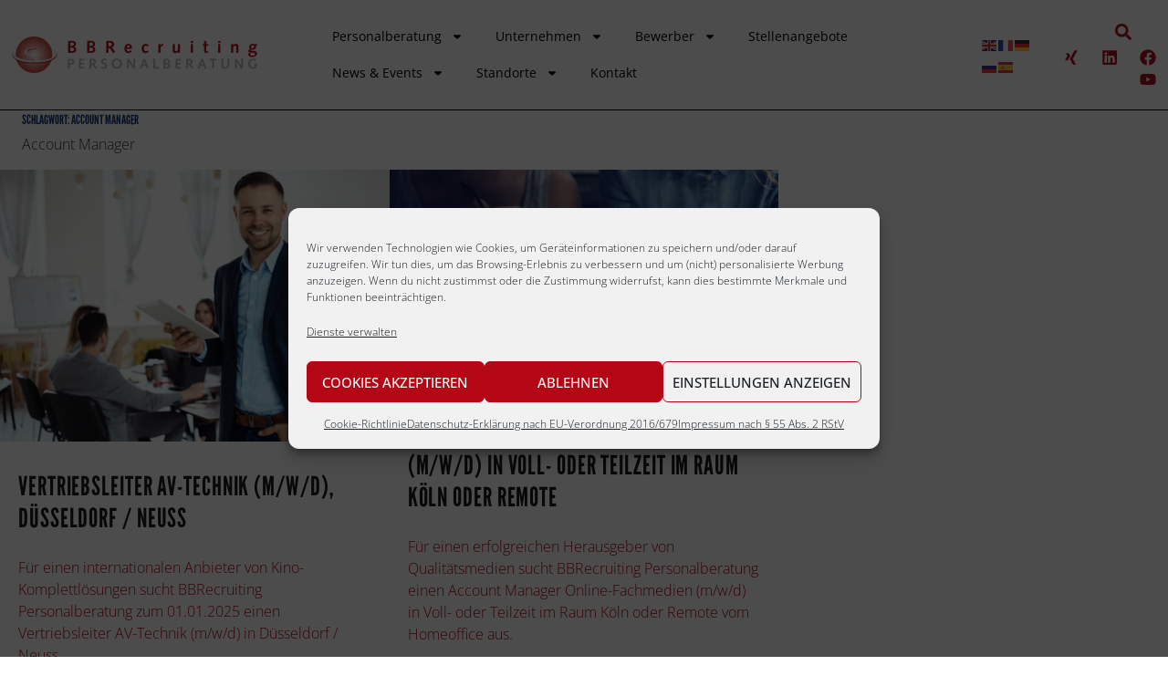

--- FILE ---
content_type: text/html; charset=UTF-8
request_url: https://www.bbrecruiting.de/tag/account-manager/
body_size: 68755
content:
<!DOCTYPE html>
<html lang="de" prefix="og: https://ogp.me/ns#">
<head>
	<meta charset="UTF-8">
	<meta name="viewport" content="width=device-width, initial-scale=1.0, viewport-fit=cover" />			<style>img:is([sizes="auto" i], [sizes^="auto," i]) { contain-intrinsic-size: 3000px 1500px }</style>
	
<!-- Suchmaschinen-Optimierung durch Rank Math PRO - https://rankmath.com/ -->
<title>Account Manager &ndash; BBRecruiting Personalberatung</title>
<meta name="description" content="Account Manager"/>
<meta name="robots" content="follow, index, max-snippet:-1, max-video-preview:-1, max-image-preview:large"/>
<link rel="canonical" href="https://www.bbrecruiting.de/tag/account-manager/" />
<meta property="og:locale" content="de_DE" />
<meta property="og:type" content="article" />
<meta property="og:title" content="Account Manager &ndash; BBRecruiting Personalberatung" />
<meta property="og:description" content="Account Manager" />
<meta property="og:url" content="https://www.bbrecruiting.de/tag/account-manager/" />
<meta property="og:site_name" content="BBRecruiting" />
<meta property="article:publisher" content="https://www.facebook.com/BBRecruitingPersonalberatung" />
<meta property="og:image" content="https://www.bbrecruiting.de/wp-content/uploads/2020/01/Youtube.png" />
<meta property="og:image:secure_url" content="https://www.bbrecruiting.de/wp-content/uploads/2020/01/Youtube.png" />
<meta property="og:image:width" content="300" />
<meta property="og:image:height" content="269" />
<meta property="og:image:alt" content="Jetzt sind wir von BBRecruiting Personalberatung auch mit einem eigenen Youtube-Kanal präsent." />
<meta property="og:image:type" content="image/png" />
<meta name="twitter:card" content="summary_large_image" />
<meta name="twitter:title" content="Account Manager &ndash; BBRecruiting Personalberatung" />
<meta name="twitter:description" content="Account Manager" />
<meta name="twitter:site" content="@BBRecruitingDUS" />
<meta name="twitter:image" content="https://www.bbrecruiting.de/wp-content/uploads/2020/01/Youtube.png" />
<meta name="twitter:label1" content="Job offer" />
<meta name="twitter:data1" content="10" />
<script type="application/ld+json" class="rank-math-schema">{"@context":"https://schema.org","@graph":[{"@type":"Organization","@id":"https://www.bbrecruiting.de/#organization","name":"BBRecruiting Personalberatung","url":"https://www.bbrecruiting.de","sameAs":["https://www.facebook.com/BBRecruitingPersonalberatung","https://twitter.com/BBRecruitingDUS"],"logo":{"@type":"ImageObject","@id":"https://www.bbrecruiting.de/#logo","url":"https://www.bbrecruiting.de/wp-content/uploads/2018/03/cropped-logo-wide.png","contentUrl":"https://www.bbrecruiting.de/wp-content/uploads/2018/03/cropped-logo-wide.png","caption":"BBRecruiting","inLanguage":"de","width":"269","height":"40"}},{"@type":"WebSite","@id":"https://www.bbrecruiting.de/#website","url":"https://www.bbrecruiting.de","name":"BBRecruiting","publisher":{"@id":"https://www.bbrecruiting.de/#organization"},"inLanguage":"de"},{"@type":"CollectionPage","@id":"https://www.bbrecruiting.de/tag/account-manager/#webpage","url":"https://www.bbrecruiting.de/tag/account-manager/","name":"Account Manager &ndash; BBRecruiting Personalberatung","isPartOf":{"@id":"https://www.bbrecruiting.de/#website"},"inLanguage":"de"}]}</script>
<!-- /Rank Math WordPress SEO Plugin -->

<link rel='dns-prefetch' href='//fonts.googleapis.com' />
<link href='https://fonts.gstatic.com' crossorigin rel='preconnect' />
<link rel="alternate" type="application/rss+xml" title="BBRecruiting &raquo; Feed" href="https://www.bbrecruiting.de/feed/" />
<link rel="alternate" type="application/rss+xml" title="BBRecruiting &raquo; Kommentar-Feed" href="https://www.bbrecruiting.de/comments/feed/" />
<link rel="alternate" type="application/rss+xml" title="BBRecruiting &raquo; Account Manager Schlagwort-Feed" href="https://www.bbrecruiting.de/tag/account-manager/feed/" />
<style id='wp-emoji-styles-inline-css' type='text/css'>

	img.wp-smiley, img.emoji {
		display: inline !important;
		border: none !important;
		box-shadow: none !important;
		height: 1em !important;
		width: 1em !important;
		margin: 0 0.07em !important;
		vertical-align: -0.1em !important;
		background: none !important;
		padding: 0 !important;
	}
</style>
<style id='classic-theme-styles-inline-css' type='text/css'>
/*! This file is auto-generated */
.wp-block-button__link{color:#fff;background-color:#32373c;border-radius:9999px;box-shadow:none;text-decoration:none;padding:calc(.667em + 2px) calc(1.333em + 2px);font-size:1.125em}.wp-block-file__button{background:#32373c;color:#fff;text-decoration:none}
</style>
<style id='global-styles-inline-css' type='text/css'>
:root{--wp--preset--aspect-ratio--square: 1;--wp--preset--aspect-ratio--4-3: 4/3;--wp--preset--aspect-ratio--3-4: 3/4;--wp--preset--aspect-ratio--3-2: 3/2;--wp--preset--aspect-ratio--2-3: 2/3;--wp--preset--aspect-ratio--16-9: 16/9;--wp--preset--aspect-ratio--9-16: 9/16;--wp--preset--color--black: #000000;--wp--preset--color--cyan-bluish-gray: #abb8c3;--wp--preset--color--white: #ffffff;--wp--preset--color--pale-pink: #f78da7;--wp--preset--color--vivid-red: #cf2e2e;--wp--preset--color--luminous-vivid-orange: #ff6900;--wp--preset--color--luminous-vivid-amber: #fcb900;--wp--preset--color--light-green-cyan: #7bdcb5;--wp--preset--color--vivid-green-cyan: #00d084;--wp--preset--color--pale-cyan-blue: #8ed1fc;--wp--preset--color--vivid-cyan-blue: #0693e3;--wp--preset--color--vivid-purple: #9b51e0;--wp--preset--gradient--vivid-cyan-blue-to-vivid-purple: linear-gradient(135deg,rgba(6,147,227,1) 0%,rgb(155,81,224) 100%);--wp--preset--gradient--light-green-cyan-to-vivid-green-cyan: linear-gradient(135deg,rgb(122,220,180) 0%,rgb(0,208,130) 100%);--wp--preset--gradient--luminous-vivid-amber-to-luminous-vivid-orange: linear-gradient(135deg,rgba(252,185,0,1) 0%,rgba(255,105,0,1) 100%);--wp--preset--gradient--luminous-vivid-orange-to-vivid-red: linear-gradient(135deg,rgba(255,105,0,1) 0%,rgb(207,46,46) 100%);--wp--preset--gradient--very-light-gray-to-cyan-bluish-gray: linear-gradient(135deg,rgb(238,238,238) 0%,rgb(169,184,195) 100%);--wp--preset--gradient--cool-to-warm-spectrum: linear-gradient(135deg,rgb(74,234,220) 0%,rgb(151,120,209) 20%,rgb(207,42,186) 40%,rgb(238,44,130) 60%,rgb(251,105,98) 80%,rgb(254,248,76) 100%);--wp--preset--gradient--blush-light-purple: linear-gradient(135deg,rgb(255,206,236) 0%,rgb(152,150,240) 100%);--wp--preset--gradient--blush-bordeaux: linear-gradient(135deg,rgb(254,205,165) 0%,rgb(254,45,45) 50%,rgb(107,0,62) 100%);--wp--preset--gradient--luminous-dusk: linear-gradient(135deg,rgb(255,203,112) 0%,rgb(199,81,192) 50%,rgb(65,88,208) 100%);--wp--preset--gradient--pale-ocean: linear-gradient(135deg,rgb(255,245,203) 0%,rgb(182,227,212) 50%,rgb(51,167,181) 100%);--wp--preset--gradient--electric-grass: linear-gradient(135deg,rgb(202,248,128) 0%,rgb(113,206,126) 100%);--wp--preset--gradient--midnight: linear-gradient(135deg,rgb(2,3,129) 0%,rgb(40,116,252) 100%);--wp--preset--font-size--small: 13px;--wp--preset--font-size--medium: 20px;--wp--preset--font-size--large: 36px;--wp--preset--font-size--x-large: 42px;--wp--preset--spacing--20: 0.44rem;--wp--preset--spacing--30: 0.67rem;--wp--preset--spacing--40: 1rem;--wp--preset--spacing--50: 1.5rem;--wp--preset--spacing--60: 2.25rem;--wp--preset--spacing--70: 3.38rem;--wp--preset--spacing--80: 5.06rem;--wp--preset--shadow--natural: 6px 6px 9px rgba(0, 0, 0, 0.2);--wp--preset--shadow--deep: 12px 12px 50px rgba(0, 0, 0, 0.4);--wp--preset--shadow--sharp: 6px 6px 0px rgba(0, 0, 0, 0.2);--wp--preset--shadow--outlined: 6px 6px 0px -3px rgba(255, 255, 255, 1), 6px 6px rgba(0, 0, 0, 1);--wp--preset--shadow--crisp: 6px 6px 0px rgba(0, 0, 0, 1);}:where(.is-layout-flex){gap: 0.5em;}:where(.is-layout-grid){gap: 0.5em;}body .is-layout-flex{display: flex;}.is-layout-flex{flex-wrap: wrap;align-items: center;}.is-layout-flex > :is(*, div){margin: 0;}body .is-layout-grid{display: grid;}.is-layout-grid > :is(*, div){margin: 0;}:where(.wp-block-columns.is-layout-flex){gap: 2em;}:where(.wp-block-columns.is-layout-grid){gap: 2em;}:where(.wp-block-post-template.is-layout-flex){gap: 1.25em;}:where(.wp-block-post-template.is-layout-grid){gap: 1.25em;}.has-black-color{color: var(--wp--preset--color--black) !important;}.has-cyan-bluish-gray-color{color: var(--wp--preset--color--cyan-bluish-gray) !important;}.has-white-color{color: var(--wp--preset--color--white) !important;}.has-pale-pink-color{color: var(--wp--preset--color--pale-pink) !important;}.has-vivid-red-color{color: var(--wp--preset--color--vivid-red) !important;}.has-luminous-vivid-orange-color{color: var(--wp--preset--color--luminous-vivid-orange) !important;}.has-luminous-vivid-amber-color{color: var(--wp--preset--color--luminous-vivid-amber) !important;}.has-light-green-cyan-color{color: var(--wp--preset--color--light-green-cyan) !important;}.has-vivid-green-cyan-color{color: var(--wp--preset--color--vivid-green-cyan) !important;}.has-pale-cyan-blue-color{color: var(--wp--preset--color--pale-cyan-blue) !important;}.has-vivid-cyan-blue-color{color: var(--wp--preset--color--vivid-cyan-blue) !important;}.has-vivid-purple-color{color: var(--wp--preset--color--vivid-purple) !important;}.has-black-background-color{background-color: var(--wp--preset--color--black) !important;}.has-cyan-bluish-gray-background-color{background-color: var(--wp--preset--color--cyan-bluish-gray) !important;}.has-white-background-color{background-color: var(--wp--preset--color--white) !important;}.has-pale-pink-background-color{background-color: var(--wp--preset--color--pale-pink) !important;}.has-vivid-red-background-color{background-color: var(--wp--preset--color--vivid-red) !important;}.has-luminous-vivid-orange-background-color{background-color: var(--wp--preset--color--luminous-vivid-orange) !important;}.has-luminous-vivid-amber-background-color{background-color: var(--wp--preset--color--luminous-vivid-amber) !important;}.has-light-green-cyan-background-color{background-color: var(--wp--preset--color--light-green-cyan) !important;}.has-vivid-green-cyan-background-color{background-color: var(--wp--preset--color--vivid-green-cyan) !important;}.has-pale-cyan-blue-background-color{background-color: var(--wp--preset--color--pale-cyan-blue) !important;}.has-vivid-cyan-blue-background-color{background-color: var(--wp--preset--color--vivid-cyan-blue) !important;}.has-vivid-purple-background-color{background-color: var(--wp--preset--color--vivid-purple) !important;}.has-black-border-color{border-color: var(--wp--preset--color--black) !important;}.has-cyan-bluish-gray-border-color{border-color: var(--wp--preset--color--cyan-bluish-gray) !important;}.has-white-border-color{border-color: var(--wp--preset--color--white) !important;}.has-pale-pink-border-color{border-color: var(--wp--preset--color--pale-pink) !important;}.has-vivid-red-border-color{border-color: var(--wp--preset--color--vivid-red) !important;}.has-luminous-vivid-orange-border-color{border-color: var(--wp--preset--color--luminous-vivid-orange) !important;}.has-luminous-vivid-amber-border-color{border-color: var(--wp--preset--color--luminous-vivid-amber) !important;}.has-light-green-cyan-border-color{border-color: var(--wp--preset--color--light-green-cyan) !important;}.has-vivid-green-cyan-border-color{border-color: var(--wp--preset--color--vivid-green-cyan) !important;}.has-pale-cyan-blue-border-color{border-color: var(--wp--preset--color--pale-cyan-blue) !important;}.has-vivid-cyan-blue-border-color{border-color: var(--wp--preset--color--vivid-cyan-blue) !important;}.has-vivid-purple-border-color{border-color: var(--wp--preset--color--vivid-purple) !important;}.has-vivid-cyan-blue-to-vivid-purple-gradient-background{background: var(--wp--preset--gradient--vivid-cyan-blue-to-vivid-purple) !important;}.has-light-green-cyan-to-vivid-green-cyan-gradient-background{background: var(--wp--preset--gradient--light-green-cyan-to-vivid-green-cyan) !important;}.has-luminous-vivid-amber-to-luminous-vivid-orange-gradient-background{background: var(--wp--preset--gradient--luminous-vivid-amber-to-luminous-vivid-orange) !important;}.has-luminous-vivid-orange-to-vivid-red-gradient-background{background: var(--wp--preset--gradient--luminous-vivid-orange-to-vivid-red) !important;}.has-very-light-gray-to-cyan-bluish-gray-gradient-background{background: var(--wp--preset--gradient--very-light-gray-to-cyan-bluish-gray) !important;}.has-cool-to-warm-spectrum-gradient-background{background: var(--wp--preset--gradient--cool-to-warm-spectrum) !important;}.has-blush-light-purple-gradient-background{background: var(--wp--preset--gradient--blush-light-purple) !important;}.has-blush-bordeaux-gradient-background{background: var(--wp--preset--gradient--blush-bordeaux) !important;}.has-luminous-dusk-gradient-background{background: var(--wp--preset--gradient--luminous-dusk) !important;}.has-pale-ocean-gradient-background{background: var(--wp--preset--gradient--pale-ocean) !important;}.has-electric-grass-gradient-background{background: var(--wp--preset--gradient--electric-grass) !important;}.has-midnight-gradient-background{background: var(--wp--preset--gradient--midnight) !important;}.has-small-font-size{font-size: var(--wp--preset--font-size--small) !important;}.has-medium-font-size{font-size: var(--wp--preset--font-size--medium) !important;}.has-large-font-size{font-size: var(--wp--preset--font-size--large) !important;}.has-x-large-font-size{font-size: var(--wp--preset--font-size--x-large) !important;}
:where(.wp-block-post-template.is-layout-flex){gap: 1.25em;}:where(.wp-block-post-template.is-layout-grid){gap: 1.25em;}
:where(.wp-block-columns.is-layout-flex){gap: 2em;}:where(.wp-block-columns.is-layout-grid){gap: 2em;}
:root :where(.wp-block-pullquote){font-size: 1.5em;line-height: 1.6;}
</style>
<link rel='stylesheet' id='cmplz-general-css' href='https://www.bbrecruiting.de/wp-content/plugins/complianz-gdpr/assets/css/cookieblocker.min.css?ver=1765994647' type='text/css' media='all' />
<link rel='stylesheet' id='webfont-caveat-css' href='https://fonts.googleapis.com/css?family=Caveat%3A400%2C700&#038;ver=6.8.3' type='text/css' media='all' />
<link rel='stylesheet' id='webfont-open-sans-css' href='https://fonts.googleapis.com/css?family=Open+Sans%3A400%2C400i%2C700%2C700i&#038;ver=6.8.3' type='text/css' media='all' />
<link rel='stylesheet' id='pukeko-style-css' href='https://www.bbrecruiting.de/wp-content/themes/pukeko/style.css?ver=6.8.3' type='text/css' media='all' />
<link rel='stylesheet' id='bbrecruiting-pukeko-style-css' href='https://www.bbrecruiting.de/wp-content/themes/bbrecruiting-pukeko/css/main.css?ver=20190730-1546' type='text/css' media='all' />
<link rel='stylesheet' id='pukeko-fonts-css' href='https://fonts.googleapis.com/css?family=Cardo%3A400%2C400i%2C700&#038;subset=latin%2Clatin-ext' type='text/css' media='all' />
<link rel='stylesheet' id='elementor-frontend-css' href='https://www.bbrecruiting.de/wp-content/plugins/elementor/assets/css/frontend.min.css?ver=3.34.1' type='text/css' media='all' />
<link rel='stylesheet' id='widget-image-css' href='https://www.bbrecruiting.de/wp-content/plugins/elementor/assets/css/widget-image.min.css?ver=3.34.1' type='text/css' media='all' />
<link rel='stylesheet' id='widget-nav-menu-css' href='https://www.bbrecruiting.de/wp-content/plugins/elementor-pro/assets/css/widget-nav-menu.min.css?ver=3.34.0' type='text/css' media='all' />
<link rel='stylesheet' id='swiper-css' href='https://www.bbrecruiting.de/wp-content/plugins/elementor/assets/lib/swiper/v8/css/swiper.min.css?ver=8.4.5' type='text/css' media='all' />
<link rel='stylesheet' id='e-swiper-css' href='https://www.bbrecruiting.de/wp-content/plugins/elementor/assets/css/conditionals/e-swiper.min.css?ver=3.34.1' type='text/css' media='all' />
<link rel='stylesheet' id='widget-search-form-css' href='https://www.bbrecruiting.de/wp-content/plugins/elementor-pro/assets/css/widget-search-form.min.css?ver=3.34.0' type='text/css' media='all' />
<link rel='stylesheet' id='widget-social-icons-css' href='https://www.bbrecruiting.de/wp-content/plugins/elementor/assets/css/widget-social-icons.min.css?ver=3.34.1' type='text/css' media='all' />
<link rel='stylesheet' id='e-apple-webkit-css' href='https://www.bbrecruiting.de/wp-content/plugins/elementor/assets/css/conditionals/apple-webkit.min.css?ver=3.34.1' type='text/css' media='all' />
<link rel='stylesheet' id='e-sticky-css' href='https://www.bbrecruiting.de/wp-content/plugins/elementor-pro/assets/css/modules/sticky.min.css?ver=3.34.0' type='text/css' media='all' />
<link rel='stylesheet' id='widget-heading-css' href='https://www.bbrecruiting.de/wp-content/plugins/elementor/assets/css/widget-heading.min.css?ver=3.34.1' type='text/css' media='all' />
<link rel='stylesheet' id='widget-icon-list-css' href='https://www.bbrecruiting.de/wp-content/plugins/elementor/assets/css/widget-icon-list.min.css?ver=3.34.1' type='text/css' media='all' />
<link rel='stylesheet' id='elementor-post-8072-css' href='https://www.bbrecruiting.de/wp-content/uploads/elementor/css/post-8072.css?ver=1768526747' type='text/css' media='all' />
<link rel='stylesheet' id='eihe-front-style-css' href='https://www.bbrecruiting.de/wp-content/plugins/image-hover-effects-addon-for-elementor/assets/style.min.css?ver=1.4.4' type='text/css' media='all' />
<link rel='stylesheet' id='font-awesome-5-all-css' href='https://www.bbrecruiting.de/wp-content/plugins/elementor/assets/lib/font-awesome/css/all.min.css?ver=4.11.64' type='text/css' media='all' />
<link rel='stylesheet' id='font-awesome-4-shim-css' href='https://www.bbrecruiting.de/wp-content/plugins/elementor/assets/lib/font-awesome/css/v4-shims.min.css?ver=3.34.1' type='text/css' media='all' />
<link rel='stylesheet' id='elementor-post-40789-css' href='https://www.bbrecruiting.de/wp-content/uploads/elementor/css/post-40789.css?ver=1768526748' type='text/css' media='all' />
<link rel='stylesheet' id='elementor-post-28319-css' href='https://www.bbrecruiting.de/wp-content/uploads/elementor/css/post-28319.css?ver=1768526748' type='text/css' media='all' />
<link rel='stylesheet' id='site-reviews-css' href='https://www.bbrecruiting.de/wp-content/plugins/site-reviews/assets/styles/default.css?ver=7.2.13' type='text/css' media='all' />
<style id='site-reviews-inline-css' type='text/css'>
:root{--glsr-star-empty:url(https://www.bbrecruiting.de/wp-content/plugins/site-reviews/assets/images/stars/default/star-empty.svg);--glsr-star-error:url(https://www.bbrecruiting.de/wp-content/plugins/site-reviews/assets/images/stars/default/star-error.svg);--glsr-star-full:url(https://www.bbrecruiting.de/wp-content/plugins/site-reviews/assets/images/stars/default/star-full.svg);--glsr-star-half:url(https://www.bbrecruiting.de/wp-content/plugins/site-reviews/assets/images/stars/default/star-half.svg)}

</style>
<link rel='stylesheet' id='elementor-gf-local-roboto-css' href='https://www.bbrecruiting.de/wp-content/uploads/elementor/google-fonts/css/roboto.css?ver=1742248239' type='text/css' media='all' />
<link rel='stylesheet' id='elementor-gf-local-robotoslab-css' href='https://www.bbrecruiting.de/wp-content/uploads/elementor/google-fonts/css/robotoslab.css?ver=1742248250' type='text/css' media='all' />
<link rel='stylesheet' id='elementor-gf-local-opensans-css' href='https://www.bbrecruiting.de/wp-content/uploads/elementor/google-fonts/css/opensans.css?ver=1742248267' type='text/css' media='all' />
<script type="text/javascript" async src="https://www.bbrecruiting.de/wp-content/plugins/burst-statistics/assets/js/timeme/timeme.min.js?ver=1768169789" id="burst-timeme-js"></script>
<script type="text/javascript" async src="https://www.bbrecruiting.de/wp-content/uploads/burst/js/burst.min.js?ver=1768480835" id="burst-js"></script>
<script type="text/javascript" src="https://www.bbrecruiting.de/wp-includes/js/jquery/jquery.min.js?ver=3.7.1" id="jquery-core-js"></script>
<script type="text/javascript" src="https://www.bbrecruiting.de/wp-content/plugins/elementor/assets/lib/font-awesome/js/v4-shims.min.js?ver=3.34.1" id="font-awesome-4-shim-js"></script>
<link rel="https://api.w.org/" href="https://www.bbrecruiting.de/wp-json/" /><link rel="alternate" title="JSON" type="application/json" href="https://www.bbrecruiting.de/wp-json/wp/v2/tags/88" /><link rel="EditURI" type="application/rsd+xml" title="RSD" href="https://www.bbrecruiting.de/xmlrpc.php?rsd" />
<meta name="generator" content="WordPress 6.8.3" />
			<style>.cmplz-hidden {
					display: none !important;
				}</style><!-- Analytics by WP Statistics - https://wp-statistics.com -->
	<style type="text/css" id="custom-css">

			.single-post .authorbox-wrap {display: none;}
	
			.single-post .entry-comments {display: none;}
	
	
	
			blockquote,
		.entry-content p a,
		.entry-content li a,
		.comment-content p a,
		.comment-content li a,
		.hero-text a,
		.widget_search input[type="search"]:focus,
		.entry-content input[type="search"]:focus,
		.btn-ghost a,
		a.btn-ghost,
		.comment-respond input[type="submit"],
		a.btn-flat:hover,
		.btn-flat a:hover,
		.null-instagram-feed p.clear a:hover,
		input[type="text"]:focus, input[type="email"]:focus, input[type="url"]:focus, input[type="password"]:focus, input[type="search"]:focus, input[type="number"]:focus, input[type="tel"]:focus, input[type="range"]:focus, input[type="date"]:focus, input[type="month"]:focus, input[type="week"]:focus, input[type="time"]:focus, input[type="datetime"]:focus, input[type="datetime-local"]:focus, input[type="color"]:focus, textarea:focus {border-color: #b30715}

		.widget_mc4wp_form_widget input[type="submit"],
		.btn-primary a,
		a.btn-primary,
		.widget_mc4wp_form_widget input[type="submit"],
		a.btn-ghost:hover,
		.btn-ghost a:hover,
		input[type="submit"],
		.comment-respond input[type="submit"]:hover {background-color:  #b30715;}
		.entry-content p a:hover,
		.entry-content li a:hover,
		.comment-content p a:hover,
		.comment-content li a:hover,
		.hero-text a:hover,
		.widget_mc4wp_form_widget input[type="submit"]:hover,
		.btn-primary a:hover,
		a.btn-primary:hover,
		.null-instagram-feed p.clear a,
		input[type="submit"]:hover {color: #b30715;}
	
			#colophon {background-color: ;}
	
	
			#colophon { color: rgba(0, 0, 0, 0.89);}
		#colophon a:hover { color: rgba(0, 0, 0, 0.34); fill: rgba(0, 0, 0, 0.34);}
		.site-footer .widget-area .footer-widget h2,
		.site-footer .widget-area-default .null-instagram-feed h2.widget-title,
		.site-footer .widget-area-default .widget_mc4wp_form_widget h2.widget-title,
		.social-footer-nav .icon,
		.footer-wrap .widget-area-default .null-instagram-feed h2.widget-title,
		.footer-wrap .widget-area-default .widget_mc4wp_form_widget h2.widget-title,
		#colophon a, .footer-light #colophon .widget_mc4wp_form_widget p { color: rgba(0, 0, 0, 0.89); fill: rgba(0, 0, 0, 0.89);}
		.social-footer-nav  ul li a:hover .icon { fill: rgba(0, 0, 0, 0.34); }
		.footer-menu-wrap {border-color: rgba(0, 0, 0, 0.05);}
		.footer-wrap .widget-area-default .null-instagram-feed,
		.footer-wrap .widget-area-default .widget_mc4wp_form_widget {background-color: rgba(0, 0, 0, 0.05);}
		.site-footer .widget-area-default .widget_mc4wp_form_widget input[type="email"] {background-color: #ffffff; color: rgba(255, 255, 255, 0.52);}
	


			.hero-content-wrap { max-width: 784px; text-align: center;}
		@media (min-width: 52.5em) {
			.hero-content { align-items: center; padding: 0;}
			.hero-content-wrap { margin: 0; padding: 0;}
		}
	
			.hero-content-wrap, .hero-title {color: #123880;}
	
	
										
	</style>
		<meta name="generator" content="Elementor 3.34.1; features: e_font_icon_svg, additional_custom_breakpoints; settings: css_print_method-external, google_font-enabled, font_display-auto">
<meta name="msvalidate.01" content="5B4F4C217049D92479A3DBC80F43C662" />
			<style>
				.e-con.e-parent:nth-of-type(n+4):not(.e-lazyloaded):not(.e-no-lazyload),
				.e-con.e-parent:nth-of-type(n+4):not(.e-lazyloaded):not(.e-no-lazyload) * {
					background-image: none !important;
				}
				@media screen and (max-height: 1024px) {
					.e-con.e-parent:nth-of-type(n+3):not(.e-lazyloaded):not(.e-no-lazyload),
					.e-con.e-parent:nth-of-type(n+3):not(.e-lazyloaded):not(.e-no-lazyload) * {
						background-image: none !important;
					}
				}
				@media screen and (max-height: 640px) {
					.e-con.e-parent:nth-of-type(n+2):not(.e-lazyloaded):not(.e-no-lazyload),
					.e-con.e-parent:nth-of-type(n+2):not(.e-lazyloaded):not(.e-no-lazyload) * {
						background-image: none !important;
					}
				}
			</style>
			<noscript><style>.lazyload[data-src]{display:none !important;}</style></noscript><style>.lazyload{background-image:none !important;}.lazyload:before{background-image:none !important;}</style>	<style id="pukeko-custom-header-styles" type="text/css">
			.site-title,
		.site-description {
			position: absolute;
			clip: rect(1px, 1px, 1px, 1px);
		}
		</style>
	<link rel="icon" href="https://www.bbrecruiting.de/wp-content/uploads/2018/03/cropped-logo-square-32x32.png" sizes="32x32" />
<link rel="icon" href="https://www.bbrecruiting.de/wp-content/uploads/2018/03/cropped-logo-square-192x192.png" sizes="192x192" />
<link rel="apple-touch-icon" href="https://www.bbrecruiting.de/wp-content/uploads/2018/03/cropped-logo-square-180x180.png" />
<meta name="msapplication-TileImage" content="https://www.bbrecruiting.de/wp-content/uploads/2018/03/cropped-logo-square-270x270.png" />
		<style type="text/css" id="wp-custom-css">
			.content-wrap ul li:before {
    content: ‘\2022 ‘;
    color: #B4131D;
    padding-right: 0.5em;
    font-size: 30px;
    line-height: 0;
    position: absolute;
    margin-left: -0.5em;
    margin-top: 0.5em;
}
.content-wrap ul li:before {
    content: ‘\2022 ’;
    color: #B4131D;
    padding-right: 0.5em;
    font-size: 30px;
    line-height: 0;
    position: absolute;
    margin-left: -0.6em;
    margin-top: 0.4em;	
}

.content-wrap ul li {
	margin-left: 15px
} 


.main-navigation ul.menu > li.current-menu-item:hover > a {
	color: rgba(0,0,0,.34);
}

.job-filter-bar select {max-width: 200px;
}

.elementor-kit-8072 input:not([type="button"]):not([type="submit"]), .elementor-kit-8072 textarea, .elementor-kit-8072 .elementor-field-textual {
    font-size: 14px;
}		</style>
		<noscript><style id="rocket-lazyload-nojs-css">.rll-youtube-player, [data-lazy-src]{display:none !important;}</style></noscript></head>
<body data-rsssl=1 data-cmplz=2 class="archive tag tag-account-manager tag-88 wp-custom-logo wp-theme-pukeko wp-child-theme-bbrecruiting-pukeko sidebar-show sidebar-show-post headersocial headersearch hero-center blog-2-column no-postdate no-postcommentscount no-postcats no-posttags no-postauthor footer-dark footer-dark-text hfeed elementor-default elementor-kit-8072" data-burst_id="88" data-burst_type="tag">
		<header data-elementor-type="header" data-elementor-id="40789" class="elementor elementor-40789 elementor-location-header" data-elementor-post-type="elementor_library">
					<section class="elementor-section elementor-top-section elementor-element elementor-element-d0e0fec elementor-section-full_width elementor-section-height-min-height elementor-section-items-stretch elementor-section-height-default" data-id="d0e0fec" data-element_type="section" data-settings="{&quot;background_background&quot;:&quot;classic&quot;,&quot;sticky&quot;:&quot;top&quot;,&quot;sticky_on&quot;:[&quot;desktop&quot;,&quot;tablet&quot;,&quot;mobile&quot;],&quot;sticky_offset&quot;:0,&quot;sticky_effects_offset&quot;:0,&quot;sticky_anchor_link_offset&quot;:0}">
						<div class="elementor-container elementor-column-gap-default">
					<div class="elementor-column elementor-col-25 elementor-top-column elementor-element elementor-element-cfce55b" data-id="cfce55b" data-element_type="column">
			<div class="elementor-widget-wrap elementor-element-populated">
						<div class="elementor-element elementor-element-8dc0f12 elementor-widget elementor-widget-image" data-id="8dc0f12" data-element_type="widget" data-widget_type="image.default">
																<a href="https://www.bbrecruiting.de">
							<img width="269" height="40" src="[data-uri]" class="attachment-full size-full wp-image-10 lazyload" alt="" data-src="https://www.bbrecruiting.de/wp-content/uploads/2018/03/cropped-logo-wide.png" decoding="async" data-eio-rwidth="269" data-eio-rheight="40" /><noscript><img width="269" height="40" src="https://www.bbrecruiting.de/wp-content/uploads/2018/03/cropped-logo-wide.png" class="attachment-full size-full wp-image-10" alt="" data-eio="l" /></noscript>								</a>
															</div>
					</div>
		</div>
				<div class="elementor-column elementor-col-25 elementor-top-column elementor-element elementor-element-d9a55d3" data-id="d9a55d3" data-element_type="column">
			<div class="elementor-widget-wrap elementor-element-populated">
						<div class="elementor-element elementor-element-f243a54 elementor-widget-tablet__width-auto elementor-hidden-desktop elementor-view-default elementor-widget elementor-widget-icon" data-id="f243a54" data-element_type="widget" data-widget_type="icon.default">
							<div class="elementor-icon-wrapper">
			<a class="elementor-icon" href="tel:+49171225%204474">
			<svg aria-hidden="true" class="e-font-icon-svg e-fas-phone-alt" viewBox="0 0 512 512" xmlns="http://www.w3.org/2000/svg"><path d="M497.39 361.8l-112-48a24 24 0 0 0-28 6.9l-49.6 60.6A370.66 370.66 0 0 1 130.6 204.11l60.6-49.6a23.94 23.94 0 0 0 6.9-28l-48-112A24.16 24.16 0 0 0 122.6.61l-104 24A24 24 0 0 0 0 48c0 256.5 207.9 464 464 464a24 24 0 0 0 23.4-18.6l24-104a24.29 24.29 0 0 0-14.01-27.6z"></path></svg>			</a>
		</div>
						</div>
				<div class="elementor-element elementor-element-d43bcff elementor-widget-tablet__width-auto elementor-hidden-desktop elementor-view-default elementor-widget elementor-widget-icon" data-id="d43bcff" data-element_type="widget" data-widget_type="icon.default">
							<div class="elementor-icon-wrapper">
			<a class="elementor-icon" href="#elementor-action%3Aaction%3Dpopup%3Aopen%26settings%3DeyJpZCI6IjI4MzA5IiwidG9nZ2xlIjpmYWxzZX0%3D">
			<svg aria-hidden="true" class="e-font-icon-svg e-fas-bars" viewBox="0 0 448 512" xmlns="http://www.w3.org/2000/svg"><path d="M16 132h416c8.837 0 16-7.163 16-16V76c0-8.837-7.163-16-16-16H16C7.163 60 0 67.163 0 76v40c0 8.837 7.163 16 16 16zm0 160h416c8.837 0 16-7.163 16-16v-40c0-8.837-7.163-16-16-16H16c-8.837 0-16 7.163-16 16v40c0 8.837 7.163 16 16 16zm0 160h416c8.837 0 16-7.163 16-16v-40c0-8.837-7.163-16-16-16H16c-8.837 0-16 7.163-16 16v40c0 8.837 7.163 16 16 16z"></path></svg>			</a>
		</div>
						</div>
		<div class="elementor-element elementor-element-9c59ce8 elementor-hidden-tablet elementor-hidden-mobile e-flex e-con-boxed e-con e-parent" data-id="9c59ce8" data-element_type="container">
					<div class="e-con-inner">
				<div class="elementor-element elementor-element-cf29f71 elementor-nav-menu__align-start elementor-nav-menu--stretch elementor-nav-menu__text-align-center elementor-widget-tablet__width-auto elementor-hidden-tablet elementor-hidden-mobile elementor-widget__width-auto elementor-nav-menu--dropdown-tablet elementor-widget elementor-widget-nav-menu" data-id="cf29f71" data-element_type="widget" data-settings="{&quot;full_width&quot;:&quot;stretch&quot;,&quot;layout&quot;:&quot;horizontal&quot;,&quot;submenu_icon&quot;:{&quot;value&quot;:&quot;&lt;svg aria-hidden=\&quot;true\&quot; class=\&quot;e-font-icon-svg e-fas-caret-down\&quot; viewBox=\&quot;0 0 320 512\&quot; xmlns=\&quot;http:\/\/www.w3.org\/2000\/svg\&quot;&gt;&lt;path d=\&quot;M31.3 192h257.3c17.8 0 26.7 21.5 14.1 34.1L174.1 354.8c-7.8 7.8-20.5 7.8-28.3 0L17.2 226.1C4.6 213.5 13.5 192 31.3 192z\&quot;&gt;&lt;\/path&gt;&lt;\/svg&gt;&quot;,&quot;library&quot;:&quot;fa-solid&quot;}}" data-widget_type="nav-menu.default">
								<nav aria-label="Menü" class="elementor-nav-menu--main elementor-nav-menu__container elementor-nav-menu--layout-horizontal e--pointer-underline e--animation-fade">
				<ul id="menu-1-cf29f71" class="elementor-nav-menu"><li class="menu-item menu-item-type-post_type menu-item-object-page menu-item-has-children menu-item-37"><a href="https://www.bbrecruiting.de/ihre-personalberatung/" class="elementor-item">Personalberatung</a>
<ul class="sub-menu elementor-nav-menu--dropdown">
	<li class="menu-item menu-item-type-custom menu-item-object-custom menu-item-32021"><a href="https://www.bbrecruiting.de/ihre-personalberatung/" class="elementor-sub-item">Ihre Personalberatung</a></li>
	<li class="menu-item menu-item-type-post_type menu-item-object-page menu-item-has-children menu-item-7898"><a href="https://www.bbrecruiting.de/auszeichnungen/" class="elementor-sub-item">Auszeichnungen und Preise</a>
	<ul class="sub-menu elementor-nav-menu--dropdown">
		<li class="menu-item menu-item-type-post_type menu-item-object-page menu-item-2005"><a href="https://www.bbrecruiting.de/headhunter-of-the-year/" class="elementor-sub-item">Headhunter of the Year: 2016 bis 2019</a></li>
	</ul>
</li>
	<li class="menu-item menu-item-type-post_type menu-item-object-page menu-item-42039"><a href="https://www.bbrecruiting.de/bewertungen/" class="elementor-sub-item">Großartige Bewertungen</a></li>
</ul>
</li>
<li class="menu-item menu-item-type-post_type menu-item-object-page menu-item-has-children menu-item-5269"><a href="https://www.bbrecruiting.de/unternehmen/" class="elementor-item">Unternehmen</a>
<ul class="sub-menu elementor-nav-menu--dropdown">
	<li class="menu-item menu-item-type-post_type menu-item-object-page menu-item-has-children menu-item-1662"><a href="https://www.bbrecruiting.de/unsere-branchen/" class="elementor-sub-item">Branchen</a>
	<ul class="sub-menu elementor-nav-menu--dropdown">
		<li class="menu-item menu-item-type-post_type menu-item-object-page menu-item-6985"><a href="https://www.bbrecruiting.de/unsere-branchen/marktforschung-personalberatung/" class="elementor-sub-item">Marktforschung</a></li>
		<li class="menu-item menu-item-type-post_type menu-item-object-page menu-item-7900"><a href="https://www.bbrecruiting.de/unsere-branchen/vertrieb-und-personalberatung/" class="elementor-sub-item">Vertrieb</a></li>
		<li class="menu-item menu-item-type-post_type menu-item-object-page menu-item-1664"><a href="https://www.bbrecruiting.de/unsere-branchen/immobilien-personalberatung/" class="elementor-sub-item">Immobilien</a></li>
		<li class="menu-item menu-item-type-post_type menu-item-object-page menu-item-6984"><a href="https://www.bbrecruiting.de/unsere-branchen/konsumgueter-personalberatung/" class="elementor-sub-item">Konsumgüter</a></li>
		<li class="menu-item menu-item-type-post_type menu-item-object-page menu-item-1694"><a href="https://www.bbrecruiting.de/unsere-branchen/it-und-personalberatung/" class="elementor-sub-item">IT</a></li>
		<li class="menu-item menu-item-type-post_type menu-item-object-page menu-item-38064"><a href="https://www.bbrecruiting.de/unsere-branchen/design-personalberatung/" class="elementor-sub-item">Design</a></li>
		<li class="menu-item menu-item-type-post_type menu-item-object-page menu-item-1663"><a href="https://www.bbrecruiting.de/unsere-branchen/chemie-und-personalberatung/" class="elementor-sub-item">Chemie</a></li>
		<li class="menu-item menu-item-type-post_type menu-item-object-page menu-item-1696"><a href="https://www.bbrecruiting.de/unsere-branchen/finanzdienstleistung-personalberatung/" class="elementor-sub-item">Finanzdienstleistung</a></li>
	</ul>
</li>
	<li class="menu-item menu-item-type-post_type menu-item-object-page menu-item-has-children menu-item-47"><a href="https://www.bbrecruiting.de/leistungen/" class="elementor-sub-item">Leistungen</a>
	<ul class="sub-menu elementor-nav-menu--dropdown">
		<li class="menu-item menu-item-type-post_type menu-item-object-page menu-item-1631"><a href="https://www.bbrecruiting.de/leistungen/personalberatung/" class="elementor-sub-item">Personalberatung</a></li>
		<li class="menu-item menu-item-type-post_type menu-item-object-page menu-item-49"><a href="https://www.bbrecruiting.de/leistungen/executive-search/" class="elementor-sub-item">Executive Search</a></li>
		<li class="menu-item menu-item-type-post_type menu-item-object-page menu-item-1633"><a href="https://www.bbrecruiting.de/leistungen/vertriebsaufbau-in-deutschland/" class="elementor-sub-item">Vertriebsaufbau</a></li>
		<li class="menu-item menu-item-type-post_type menu-item-object-page menu-item-6954"><a href="https://www.bbrecruiting.de/leistungen/nachfolgeberatung/" class="elementor-sub-item">Nachfolgeberatung</a></li>
	</ul>
</li>
</ul>
</li>
<li class="menu-item menu-item-type-post_type menu-item-object-page menu-item-has-children menu-item-38"><a href="https://www.bbrecruiting.de/bewerber-jobsuche/" class="elementor-item">Bewerber</a>
<ul class="sub-menu elementor-nav-menu--dropdown">
	<li class="menu-item menu-item-type-post_type menu-item-object-page menu-item-929"><a href="https://www.bbrecruiting.de/bewerber-jobsuche/karriere_coaching/" class="elementor-sub-item">Karriere Coaching</a></li>
	<li class="menu-item menu-item-type-post_type menu-item-object-page menu-item-7899"><a href="https://www.bbrecruiting.de/bewerber-jobsuche/karrieretipps/" class="elementor-sub-item">Karrieretipps</a></li>
	<li class="menu-item menu-item-type-post_type menu-item-object-page menu-item-835"><a href="https://www.bbrecruiting.de/bewerber-jobsuche/soziale-netzwerke/" class="elementor-sub-item">Soziale Netzwerke: Sich als Bewerber im Internet erfolgreich positionieren</a></li>
	<li class="menu-item menu-item-type-post_type menu-item-object-page menu-item-1249"><a href="https://www.bbrecruiting.de/bewerber-jobsuche/initiativbewerbung/" class="elementor-sub-item">Ihre Initiativbewerbung</a></li>
	<li class="menu-item menu-item-type-post_type menu-item-object-page menu-item-11654"><a href="https://www.bbrecruiting.de/bewerber-jobsuche/bewerbungstipps/" class="elementor-sub-item">Bewerbungstipps &#038; Tricks</a></li>
</ul>
</li>
<li class="menu-item menu-item-type-custom menu-item-object-custom menu-item-258"><a href="/jobs" class="elementor-item">Stellenangebote</a></li>
<li class="menu-item menu-item-type-post_type menu-item-object-page menu-item-has-children menu-item-9780"><a href="https://www.bbrecruiting.de/news-und-events/" class="elementor-item">News &#038; Events</a>
<ul class="sub-menu elementor-nav-menu--dropdown">
	<li class="menu-item menu-item-type-custom menu-item-object-custom menu-item-32022"><a href="https://www.bbrecruiting.de/news-und-events/" class="elementor-sub-item">News</a></li>
	<li class="menu-item menu-item-type-custom menu-item-object-custom menu-item-32023"><a href="https://www.bbrecruiting.de/news-und-events/" class="elementor-sub-item">Events</a></li>
	<li class="menu-item menu-item-type-post_type menu-item-object-page menu-item-25271"><a href="https://www.bbrecruiting.de/bbrecruiting_personalberatung_handelsblatt/" class="elementor-sub-item">Handelsblatt</a></li>
	<li class="menu-item menu-item-type-post_type menu-item-object-page menu-item-25272"><a href="https://www.bbrecruiting.de/bbrecruiting-bei-youtube/" class="elementor-sub-item">Youtube</a></li>
</ul>
</li>
<li class="menu-item menu-item-type-post_type menu-item-object-page menu-item-has-children menu-item-5549"><a href="https://www.bbrecruiting.de/standorte-bbrecruiting-personalberatung/" class="elementor-item">Standorte</a>
<ul class="sub-menu elementor-nav-menu--dropdown">
	<li class="menu-item menu-item-type-post_type menu-item-object-page menu-item-6063"><a href="https://www.bbrecruiting.de/standorte-bbrecruiting-personalberatung/personalberatung-duesseldorf/" class="elementor-sub-item">Personalberatung Düsseldorf</a></li>
	<li class="menu-item menu-item-type-post_type menu-item-object-page menu-item-6064"><a href="https://www.bbrecruiting.de/standorte-bbrecruiting-personalberatung/personalberatung-hamburg/" class="elementor-sub-item">Personalberatung Hamburg</a></li>
	<li class="menu-item menu-item-type-post_type menu-item-object-page menu-item-6062"><a href="https://www.bbrecruiting.de/standorte-bbrecruiting-personalberatung/personalberatung-muenchen/" class="elementor-sub-item">Personalberatung München</a></li>
</ul>
</li>
<li class="menu-item menu-item-type-post_type menu-item-object-page menu-item-41"><a href="https://www.bbrecruiting.de/kontakt/" class="elementor-item">Kontakt</a></li>
</ul>			</nav>
						<nav class="elementor-nav-menu--dropdown elementor-nav-menu__container" aria-hidden="true">
				<ul id="menu-2-cf29f71" class="elementor-nav-menu"><li class="menu-item menu-item-type-post_type menu-item-object-page menu-item-has-children menu-item-37"><a href="https://www.bbrecruiting.de/ihre-personalberatung/" class="elementor-item" tabindex="-1">Personalberatung</a>
<ul class="sub-menu elementor-nav-menu--dropdown">
	<li class="menu-item menu-item-type-custom menu-item-object-custom menu-item-32021"><a href="https://www.bbrecruiting.de/ihre-personalberatung/" class="elementor-sub-item" tabindex="-1">Ihre Personalberatung</a></li>
	<li class="menu-item menu-item-type-post_type menu-item-object-page menu-item-has-children menu-item-7898"><a href="https://www.bbrecruiting.de/auszeichnungen/" class="elementor-sub-item" tabindex="-1">Auszeichnungen und Preise</a>
	<ul class="sub-menu elementor-nav-menu--dropdown">
		<li class="menu-item menu-item-type-post_type menu-item-object-page menu-item-2005"><a href="https://www.bbrecruiting.de/headhunter-of-the-year/" class="elementor-sub-item" tabindex="-1">Headhunter of the Year: 2016 bis 2019</a></li>
	</ul>
</li>
	<li class="menu-item menu-item-type-post_type menu-item-object-page menu-item-42039"><a href="https://www.bbrecruiting.de/bewertungen/" class="elementor-sub-item" tabindex="-1">Großartige Bewertungen</a></li>
</ul>
</li>
<li class="menu-item menu-item-type-post_type menu-item-object-page menu-item-has-children menu-item-5269"><a href="https://www.bbrecruiting.de/unternehmen/" class="elementor-item" tabindex="-1">Unternehmen</a>
<ul class="sub-menu elementor-nav-menu--dropdown">
	<li class="menu-item menu-item-type-post_type menu-item-object-page menu-item-has-children menu-item-1662"><a href="https://www.bbrecruiting.de/unsere-branchen/" class="elementor-sub-item" tabindex="-1">Branchen</a>
	<ul class="sub-menu elementor-nav-menu--dropdown">
		<li class="menu-item menu-item-type-post_type menu-item-object-page menu-item-6985"><a href="https://www.bbrecruiting.de/unsere-branchen/marktforschung-personalberatung/" class="elementor-sub-item" tabindex="-1">Marktforschung</a></li>
		<li class="menu-item menu-item-type-post_type menu-item-object-page menu-item-7900"><a href="https://www.bbrecruiting.de/unsere-branchen/vertrieb-und-personalberatung/" class="elementor-sub-item" tabindex="-1">Vertrieb</a></li>
		<li class="menu-item menu-item-type-post_type menu-item-object-page menu-item-1664"><a href="https://www.bbrecruiting.de/unsere-branchen/immobilien-personalberatung/" class="elementor-sub-item" tabindex="-1">Immobilien</a></li>
		<li class="menu-item menu-item-type-post_type menu-item-object-page menu-item-6984"><a href="https://www.bbrecruiting.de/unsere-branchen/konsumgueter-personalberatung/" class="elementor-sub-item" tabindex="-1">Konsumgüter</a></li>
		<li class="menu-item menu-item-type-post_type menu-item-object-page menu-item-1694"><a href="https://www.bbrecruiting.de/unsere-branchen/it-und-personalberatung/" class="elementor-sub-item" tabindex="-1">IT</a></li>
		<li class="menu-item menu-item-type-post_type menu-item-object-page menu-item-38064"><a href="https://www.bbrecruiting.de/unsere-branchen/design-personalberatung/" class="elementor-sub-item" tabindex="-1">Design</a></li>
		<li class="menu-item menu-item-type-post_type menu-item-object-page menu-item-1663"><a href="https://www.bbrecruiting.de/unsere-branchen/chemie-und-personalberatung/" class="elementor-sub-item" tabindex="-1">Chemie</a></li>
		<li class="menu-item menu-item-type-post_type menu-item-object-page menu-item-1696"><a href="https://www.bbrecruiting.de/unsere-branchen/finanzdienstleistung-personalberatung/" class="elementor-sub-item" tabindex="-1">Finanzdienstleistung</a></li>
	</ul>
</li>
	<li class="menu-item menu-item-type-post_type menu-item-object-page menu-item-has-children menu-item-47"><a href="https://www.bbrecruiting.de/leistungen/" class="elementor-sub-item" tabindex="-1">Leistungen</a>
	<ul class="sub-menu elementor-nav-menu--dropdown">
		<li class="menu-item menu-item-type-post_type menu-item-object-page menu-item-1631"><a href="https://www.bbrecruiting.de/leistungen/personalberatung/" class="elementor-sub-item" tabindex="-1">Personalberatung</a></li>
		<li class="menu-item menu-item-type-post_type menu-item-object-page menu-item-49"><a href="https://www.bbrecruiting.de/leistungen/executive-search/" class="elementor-sub-item" tabindex="-1">Executive Search</a></li>
		<li class="menu-item menu-item-type-post_type menu-item-object-page menu-item-1633"><a href="https://www.bbrecruiting.de/leistungen/vertriebsaufbau-in-deutschland/" class="elementor-sub-item" tabindex="-1">Vertriebsaufbau</a></li>
		<li class="menu-item menu-item-type-post_type menu-item-object-page menu-item-6954"><a href="https://www.bbrecruiting.de/leistungen/nachfolgeberatung/" class="elementor-sub-item" tabindex="-1">Nachfolgeberatung</a></li>
	</ul>
</li>
</ul>
</li>
<li class="menu-item menu-item-type-post_type menu-item-object-page menu-item-has-children menu-item-38"><a href="https://www.bbrecruiting.de/bewerber-jobsuche/" class="elementor-item" tabindex="-1">Bewerber</a>
<ul class="sub-menu elementor-nav-menu--dropdown">
	<li class="menu-item menu-item-type-post_type menu-item-object-page menu-item-929"><a href="https://www.bbrecruiting.de/bewerber-jobsuche/karriere_coaching/" class="elementor-sub-item" tabindex="-1">Karriere Coaching</a></li>
	<li class="menu-item menu-item-type-post_type menu-item-object-page menu-item-7899"><a href="https://www.bbrecruiting.de/bewerber-jobsuche/karrieretipps/" class="elementor-sub-item" tabindex="-1">Karrieretipps</a></li>
	<li class="menu-item menu-item-type-post_type menu-item-object-page menu-item-835"><a href="https://www.bbrecruiting.de/bewerber-jobsuche/soziale-netzwerke/" class="elementor-sub-item" tabindex="-1">Soziale Netzwerke: Sich als Bewerber im Internet erfolgreich positionieren</a></li>
	<li class="menu-item menu-item-type-post_type menu-item-object-page menu-item-1249"><a href="https://www.bbrecruiting.de/bewerber-jobsuche/initiativbewerbung/" class="elementor-sub-item" tabindex="-1">Ihre Initiativbewerbung</a></li>
	<li class="menu-item menu-item-type-post_type menu-item-object-page menu-item-11654"><a href="https://www.bbrecruiting.de/bewerber-jobsuche/bewerbungstipps/" class="elementor-sub-item" tabindex="-1">Bewerbungstipps &#038; Tricks</a></li>
</ul>
</li>
<li class="menu-item menu-item-type-custom menu-item-object-custom menu-item-258"><a href="/jobs" class="elementor-item" tabindex="-1">Stellenangebote</a></li>
<li class="menu-item menu-item-type-post_type menu-item-object-page menu-item-has-children menu-item-9780"><a href="https://www.bbrecruiting.de/news-und-events/" class="elementor-item" tabindex="-1">News &#038; Events</a>
<ul class="sub-menu elementor-nav-menu--dropdown">
	<li class="menu-item menu-item-type-custom menu-item-object-custom menu-item-32022"><a href="https://www.bbrecruiting.de/news-und-events/" class="elementor-sub-item" tabindex="-1">News</a></li>
	<li class="menu-item menu-item-type-custom menu-item-object-custom menu-item-32023"><a href="https://www.bbrecruiting.de/news-und-events/" class="elementor-sub-item" tabindex="-1">Events</a></li>
	<li class="menu-item menu-item-type-post_type menu-item-object-page menu-item-25271"><a href="https://www.bbrecruiting.de/bbrecruiting_personalberatung_handelsblatt/" class="elementor-sub-item" tabindex="-1">Handelsblatt</a></li>
	<li class="menu-item menu-item-type-post_type menu-item-object-page menu-item-25272"><a href="https://www.bbrecruiting.de/bbrecruiting-bei-youtube/" class="elementor-sub-item" tabindex="-1">Youtube</a></li>
</ul>
</li>
<li class="menu-item menu-item-type-post_type menu-item-object-page menu-item-has-children menu-item-5549"><a href="https://www.bbrecruiting.de/standorte-bbrecruiting-personalberatung/" class="elementor-item" tabindex="-1">Standorte</a>
<ul class="sub-menu elementor-nav-menu--dropdown">
	<li class="menu-item menu-item-type-post_type menu-item-object-page menu-item-6063"><a href="https://www.bbrecruiting.de/standorte-bbrecruiting-personalberatung/personalberatung-duesseldorf/" class="elementor-sub-item" tabindex="-1">Personalberatung Düsseldorf</a></li>
	<li class="menu-item menu-item-type-post_type menu-item-object-page menu-item-6064"><a href="https://www.bbrecruiting.de/standorte-bbrecruiting-personalberatung/personalberatung-hamburg/" class="elementor-sub-item" tabindex="-1">Personalberatung Hamburg</a></li>
	<li class="menu-item menu-item-type-post_type menu-item-object-page menu-item-6062"><a href="https://www.bbrecruiting.de/standorte-bbrecruiting-personalberatung/personalberatung-muenchen/" class="elementor-sub-item" tabindex="-1">Personalberatung München</a></li>
</ul>
</li>
<li class="menu-item menu-item-type-post_type menu-item-object-page menu-item-41"><a href="https://www.bbrecruiting.de/kontakt/" class="elementor-item" tabindex="-1">Kontakt</a></li>
</ul>			</nav>
						</div>
					</div>
				</div>
					</div>
		</div>
				<div class="elementor-column elementor-col-25 elementor-top-column elementor-element elementor-element-8d31e31 elementor-hidden-tablet elementor-hidden-mobile" data-id="8d31e31" data-element_type="column">
			<div class="elementor-widget-wrap elementor-element-populated">
						<div class="elementor-element elementor-element-4ae8462 elementor-widget elementor-widget-wp-widget-gtranslate" data-id="4ae8462" data-element_type="widget" data-widget_type="wp-widget-gtranslate.default">
				<div class="elementor-widget-container">
					<div class="gtranslate_wrapper" id="gt-wrapper-58888463"></div>				</div>
				</div>
					</div>
		</div>
				<div class="elementor-column elementor-col-25 elementor-top-column elementor-element elementor-element-1ec91bb elementor-hidden-tablet elementor-hidden-mobile" data-id="1ec91bb" data-element_type="column">
			<div class="elementor-widget-wrap elementor-element-populated">
						<div class="elementor-element elementor-element-f4bacf4 elementor-search-form--skin-full_screen elementor-widget__width-auto elementor-widget elementor-widget-search-form" data-id="f4bacf4" data-element_type="widget" data-settings="{&quot;skin&quot;:&quot;full_screen&quot;}" data-widget_type="search-form.default">
							<search role="search">
			<form class="elementor-search-form" action="https://www.bbrecruiting.de" method="get">
												<div class="elementor-search-form__toggle" role="button" tabindex="0" aria-label="Suche">
					<div class="e-font-icon-svg-container"><svg aria-hidden="true" class="e-font-icon-svg e-fas-search" viewBox="0 0 512 512" xmlns="http://www.w3.org/2000/svg"><path d="M505 442.7L405.3 343c-4.5-4.5-10.6-7-17-7H372c27.6-35.3 44-79.7 44-128C416 93.1 322.9 0 208 0S0 93.1 0 208s93.1 208 208 208c48.3 0 92.7-16.4 128-44v16.3c0 6.4 2.5 12.5 7 17l99.7 99.7c9.4 9.4 24.6 9.4 33.9 0l28.3-28.3c9.4-9.4 9.4-24.6.1-34zM208 336c-70.7 0-128-57.2-128-128 0-70.7 57.2-128 128-128 70.7 0 128 57.2 128 128 0 70.7-57.2 128-128 128z"></path></svg></div>				</div>
								<div class="elementor-search-form__container">
					<label class="elementor-screen-only" for="elementor-search-form-f4bacf4">Suche</label>

					
					<input id="elementor-search-form-f4bacf4" placeholder="Suche..." class="elementor-search-form__input" type="search" name="s" value="">
					
					
										<div class="dialog-lightbox-close-button dialog-close-button" role="button" tabindex="0" aria-label="Schließe dieses Suchfeld.">
						<svg aria-hidden="true" class="e-font-icon-svg e-eicon-close" viewBox="0 0 1000 1000" xmlns="http://www.w3.org/2000/svg"><path d="M742 167L500 408 258 167C246 154 233 150 217 150 196 150 179 158 167 167 154 179 150 196 150 212 150 229 154 242 171 254L408 500 167 742C138 771 138 800 167 829 196 858 225 858 254 829L496 587 738 829C750 842 767 846 783 846 800 846 817 842 829 829 842 817 846 804 846 783 846 767 842 750 829 737L588 500 833 258C863 229 863 200 833 171 804 137 775 137 742 167Z"></path></svg>					</div>
									</div>
			</form>
		</search>
						</div>
				<div class="elementor-element elementor-element-c14c205 elementor-shape-square e-grid-align-right elementor-widget__width-auto elementor-grid-0 elementor-widget elementor-widget-social-icons" data-id="c14c205" data-element_type="widget" data-widget_type="social-icons.default">
							<div class="elementor-social-icons-wrapper elementor-grid" role="list">
							<span class="elementor-grid-item" role="listitem">
					<a class="elementor-icon elementor-social-icon elementor-social-icon-xing elementor-repeater-item-12ecc50" href="https://www.xing.com/pages/bbrecruitingpersonalberatung" target="_blank">
						<span class="elementor-screen-only">Xing</span>
						<svg aria-hidden="true" class="e-font-icon-svg e-fab-xing" viewBox="0 0 384 512" xmlns="http://www.w3.org/2000/svg"><path d="M162.7 210c-1.8 3.3-25.2 44.4-70.1 123.5-4.9 8.3-10.8 12.5-17.7 12.5H9.8c-7.7 0-12.1-7.5-8.5-14.4l69-121.3c.2 0 .2-.1 0-.3l-43.9-75.6c-4.3-7.8.3-14.1 8.5-14.1H100c7.3 0 13.3 4.1 18 12.2l44.7 77.5zM382.6 46.1l-144 253v.3L330.2 466c3.9 7.1.2 14.1-8.5 14.1h-65.2c-7.6 0-13.6-4-18-12.2l-92.4-168.5c3.3-5.8 51.5-90.8 144.8-255.2 4.6-8.1 10.4-12.2 17.5-12.2h65.7c8 0 12.3 6.7 8.5 14.1z"></path></svg>					</a>
				</span>
							<span class="elementor-grid-item" role="listitem">
					<a class="elementor-icon elementor-social-icon elementor-social-icon-linkedin elementor-repeater-item-fac13cb" href="https://de.linkedin.com/company/bbrecruiting-personalberatung" target="_blank">
						<span class="elementor-screen-only">Linkedin</span>
						<svg aria-hidden="true" class="e-font-icon-svg e-fab-linkedin" viewBox="0 0 448 512" xmlns="http://www.w3.org/2000/svg"><path d="M416 32H31.9C14.3 32 0 46.5 0 64.3v383.4C0 465.5 14.3 480 31.9 480H416c17.6 0 32-14.5 32-32.3V64.3c0-17.8-14.4-32.3-32-32.3zM135.4 416H69V202.2h66.5V416zm-33.2-243c-21.3 0-38.5-17.3-38.5-38.5S80.9 96 102.2 96c21.2 0 38.5 17.3 38.5 38.5 0 21.3-17.2 38.5-38.5 38.5zm282.1 243h-66.4V312c0-24.8-.5-56.7-34.5-56.7-34.6 0-39.9 27-39.9 54.9V416h-66.4V202.2h63.7v29.2h.9c8.9-16.8 30.6-34.5 62.9-34.5 67.2 0 79.7 44.3 79.7 101.9V416z"></path></svg>					</a>
				</span>
							<span class="elementor-grid-item" role="listitem">
					<a class="elementor-icon elementor-social-icon elementor-social-icon-facebook elementor-repeater-item-2b24867" href="https://www.facebook.com/BBRecruitingPersonalberatung/" target="_blank">
						<span class="elementor-screen-only">Facebook</span>
						<svg aria-hidden="true" class="e-font-icon-svg e-fab-facebook" viewBox="0 0 512 512" xmlns="http://www.w3.org/2000/svg"><path d="M504 256C504 119 393 8 256 8S8 119 8 256c0 123.78 90.69 226.38 209.25 245V327.69h-63V256h63v-54.64c0-62.15 37-96.48 93.67-96.48 27.14 0 55.52 4.84 55.52 4.84v61h-31.28c-30.8 0-40.41 19.12-40.41 38.73V256h68.78l-11 71.69h-57.78V501C413.31 482.38 504 379.78 504 256z"></path></svg>					</a>
				</span>
							<span class="elementor-grid-item" role="listitem">
					<a class="elementor-icon elementor-social-icon elementor-social-icon-youtube elementor-repeater-item-7790ec5" target="_blank">
						<span class="elementor-screen-only">Youtube</span>
						<svg aria-hidden="true" class="e-font-icon-svg e-fab-youtube" viewBox="0 0 576 512" xmlns="http://www.w3.org/2000/svg"><path d="M549.655 124.083c-6.281-23.65-24.787-42.276-48.284-48.597C458.781 64 288 64 288 64S117.22 64 74.629 75.486c-23.497 6.322-42.003 24.947-48.284 48.597-11.412 42.867-11.412 132.305-11.412 132.305s0 89.438 11.412 132.305c6.281 23.65 24.787 41.5 48.284 47.821C117.22 448 288 448 288 448s170.78 0 213.371-11.486c23.497-6.321 42.003-24.171 48.284-47.821 11.412-42.867 11.412-132.305 11.412-132.305s0-89.438-11.412-132.305zm-317.51 213.508V175.185l142.739 81.205-142.739 81.201z"></path></svg>					</a>
				</span>
					</div>
						</div>
					</div>
		</div>
					</div>
		</section>
				</header>
		
	<div id="primary" class="content-area">

		
			<header class="page-header">
				<h1 class="page-title f1">Schlagwort: <span>Account Manager</span></h1><div class="archive-description"><p>Account Manager</p>
</div>			</header><!-- .page-header -->

			<main id="main" class="site-main" role="main">

				<div class="posts-container" id="posts-container">

			
			
<article id="post-28085" class="post-28085 bbr_job_offer type-bbr_job_offer status-publish has-post-thumbnail hentry tag-account-manager tag-av-technik tag-duesseldorf tag-elektrotechnik tag-key-account-manager tag-kino tag-kinotechnik tag-neuss tag-vertrieb bbr_job_region-deutschland-de bbr_job_region-nordrhein-westfalen-de bbr_job_region-saarland-de bbr_job_region-westdeutschland bbr_job_industry-beleuchtungstechnik bbr_job_industry-kinotechnik bbr_job_role-vertrieb-sales-de comments-closed no-comments">

	
		
<a class="entry-link" href="https://www.bbrecruiting.de/jobs/vertriebsleiter-av-technik/">

			<div class="post-thumb">
				<img fetchpriority="high" width="1920" height="1340" src="https://www.bbrecruiting.de/wp-content/uploads/2022/07/Niederlassungsleiter_av-technik-1920x1340.jpeg" class="attachment-pukeko-fi-classic size-pukeko-fi-classic wp-post-image" alt="Für einen internationalen Anbieter von Kino-Komplettlösungen sucht BBRecruiting Personalberatung zum 01.01.2025 einen Vertriebsleiter AV-Technik (m/w/d) in Düsseldorf / Neuss." decoding="async" />		</div><!-- .post-thumb -->
	
	<header class="entry-header">

		<h2 class="entry-title f2">Vertriebsleiter AV-Technik (m/w/d), Düsseldorf / Neuss</h2>
		<div class="entry-summary">
			<p>Für einen internationalen Anbieter von Kino-Komplettlösungen sucht BBRecruiting Personalberatung zum 01.01.2025 einen Vertriebsleiter AV-Technik (m/w/d) in Düsseldorf / Neuss.</p>
		</div><!-- .entry-summary -->
	</header><!-- .entry-header -->

	<footer class="entry-footer cf">
		<span class="entry-cats"></span>

		<span class="posted-on"><time class="entry-date published" datetime="2024-12-02T08:21:43+01:00">2. Dezember 2024</time><time class="updated" datetime="2025-01-07T00:24:20+01:00">7. Januar 2025</time></span>
		
	</footer><!-- .entry-footer -->
</a><!-- .entry-link -->



</article><!-- #post-## -->

			
			
<article id="post-15984" class="post-15984 bbr_job_offer type-bbr_job_offer status-publish has-post-thumbnail hentry tag-account-manager tag-bundesweit tag-homeoffice tag-onlinemarketing tag-remote tag-sales tag-verlag tag-vertrieb bbr_job_region-deutschland-de bbr_job_region-bundesweit bbr_job_region-homeoffice-de bbr_job_region-nordrhein-westfalen-de bbr_job_region-westdeutschland bbr_job_industry-verlag bbr_job_role-vertrieb-sales-de comments-closed no-comments">

	
		
<a class="entry-link" href="https://www.bbrecruiting.de/jobs/account_manager_online-fachmedien/">

			<div class="post-thumb">
				<img width="629" height="354" src="[data-uri]" class="attachment-pukeko-fi-classic size-pukeko-fi-classic wp-post-image lazyload" alt="Für einen erfolgreichen Herausgeber qualitativ hochwertiger B2B-Fachmedien sucht BBRecruiting Personalberatung einen Media-Berater / Key Account Manager Online-Fachmedien (m/w/d) unbefristet in Vollzeit im Raum Köln oder Remote vom Homeoffice aus." decoding="async"   data-src="https://www.bbrecruiting.de/wp-content/uploads/2021/05/account_manager_online_fachmedien_raum_koeln.jpg" data-srcset="https://www.bbrecruiting.de/wp-content/uploads/2021/05/account_manager_online_fachmedien_raum_koeln.jpg 629w, https://www.bbrecruiting.de/wp-content/uploads/2021/05/account_manager_online_fachmedien_raum_koeln-300x169.jpg 300w" data-sizes="auto" data-eio-rwidth="629" data-eio-rheight="354" /><noscript><img width="629" height="354" src="https://www.bbrecruiting.de/wp-content/uploads/2021/05/account_manager_online_fachmedien_raum_koeln.jpg" class="attachment-pukeko-fi-classic size-pukeko-fi-classic wp-post-image" alt="Für einen erfolgreichen Herausgeber qualitativ hochwertiger B2B-Fachmedien sucht BBRecruiting Personalberatung einen Media-Berater / Key Account Manager Online-Fachmedien (m/w/d) unbefristet in Vollzeit im Raum Köln oder Remote vom Homeoffice aus." decoding="async" srcset="https://www.bbrecruiting.de/wp-content/uploads/2021/05/account_manager_online_fachmedien_raum_koeln.jpg 629w, https://www.bbrecruiting.de/wp-content/uploads/2021/05/account_manager_online_fachmedien_raum_koeln-300x169.jpg 300w" sizes="(max-width: 629px) 100vw, 629px" data-eio="l" /></noscript>		</div><!-- .post-thumb -->
	
	<header class="entry-header">

		<h2 class="entry-title f2">Account Manager Online-Fachmedien (m/w/d) in Voll- oder Teilzeit im Raum Köln oder Remote</h2>
		<div class="entry-summary">
			<p>Für einen erfolgreichen Herausgeber von Qualitätsmedien sucht BBRecruiting Personalberatung einen Account Manager Online-Fachmedien (m/w/d) in Voll- oder Teilzeit im Raum Köln oder Remote vom Homeoffice aus.</p>
		</div><!-- .entry-summary -->
	</header><!-- .entry-header -->

	<footer class="entry-footer cf">
		<span class="entry-cats"></span>

		<span class="posted-on"><time class="entry-date published" datetime="2021-05-19T16:46:16+02:00">19. Mai 2021</time><time class="updated" datetime="2021-10-13T10:46:14+02:00">13. Oktober 2021</time></span>
		
	</footer><!-- .entry-footer -->
</a><!-- .entry-link -->



</article><!-- #post-## -->

			
			
<article id="post-7114" class="post-7114 bbr_job_offer type-bbr_job_offer status-publish has-post-thumbnail hentry tag-account-manager tag-edi tag-hamburg tag-vertrieb bbr_job_region-deutschland-de bbr_job_region-hamburg-de bbr_job_industry-getraenkeindustrie bbr_job_role-vertrieb-sales-de comments-closed no-comments">

	
		
<a class="entry-link" href="https://www.bbrecruiting.de/jobs/account-manager-edi-hamburg/">

			<div class="post-thumb">
				<img loading="lazy" width="412" height="231" src="[data-uri]" class="attachment-pukeko-fi-classic size-pukeko-fi-classic wp-post-image lazyload" alt="Account Manager EDI" decoding="async"   data-src="https://www.bbrecruiting.de/wp-content/uploads/2019/07/Account-Manager-EDI.jpg" data-srcset="https://www.bbrecruiting.de/wp-content/uploads/2019/07/Account-Manager-EDI.jpg 412w, https://www.bbrecruiting.de/wp-content/uploads/2019/07/Account-Manager-EDI-300x168.jpg 300w" data-sizes="auto" data-eio-rwidth="412" data-eio-rheight="231" /><noscript><img loading="lazy" width="412" height="231" src="https://www.bbrecruiting.de/wp-content/uploads/2019/07/Account-Manager-EDI.jpg" class="attachment-pukeko-fi-classic size-pukeko-fi-classic wp-post-image" alt="Account Manager EDI" decoding="async" srcset="https://www.bbrecruiting.de/wp-content/uploads/2019/07/Account-Manager-EDI.jpg 412w, https://www.bbrecruiting.de/wp-content/uploads/2019/07/Account-Manager-EDI-300x168.jpg 300w" sizes="(max-width: 412px) 100vw, 412px" data-eio="l" /></noscript>		</div><!-- .post-thumb -->
	
	<header class="entry-header">

		<h2 class="entry-title f2">Account Manager EDI (m/w/d), Hamburg</h2>
		<div class="entry-summary">
			<p>Für einen erfolgreichen Dienstleister in der Getränkeindustrie sucht die BBRecruiting Personalberatung zum nächstmöglichen Zeitpunkt einen Account Manager EDI (m/w/d) in Hamburg.</p>
		</div><!-- .entry-summary -->
	</header><!-- .entry-header -->

	<footer class="entry-footer cf">
		<span class="entry-cats"></span>

		<span class="posted-on"><time class="entry-date published" datetime="2019-07-08T10:30:54+02:00">8. Juli 2019</time><time class="updated" datetime="2022-07-06T17:01:35+02:00">6. Juli 2022</time></span>
		
	</footer><!-- .entry-footer -->
</a><!-- .entry-link -->



</article><!-- #post-## -->

			
			
<article id="post-2504" class="post-2504 bbr_job_offer type-bbr_job_offer status-publish has-post-thumbnail hentry tag-account-manager tag-area-manager tag-ostdeutschland tag-petrochemie tag-raffinerie bbr_job_region-ostdeutschland-de bbr_job_region-deutschland-de bbr_job_industry-chemie-de bbr_job_industry-raffinerie-de bbr_job_role-vertrieb-sales-de comments-closed no-comments">

	
		
<a class="entry-link" href="https://www.bbrecruiting.de/jobs/manager-petrochemical-technology/">

			<div class="post-thumb">
				<img loading="lazy" width="412" height="230" src="[data-uri]" class="attachment-pukeko-fi-classic size-pukeko-fi-classic wp-post-image lazyload" alt="Area Manager Petrochemical Technology" decoding="async"   data-src="https://www.bbrecruiting.de/wp-content/uploads/2018/11/Area-Manager-Petrochemical-Technology.jpg" data-srcset="https://www.bbrecruiting.de/wp-content/uploads/2018/11/Area-Manager-Petrochemical-Technology.jpg 412w, https://www.bbrecruiting.de/wp-content/uploads/2018/11/Area-Manager-Petrochemical-Technology-300x167.jpg 300w" data-sizes="auto" data-eio-rwidth="412" data-eio-rheight="230" /><noscript><img loading="lazy" width="412" height="230" src="https://www.bbrecruiting.de/wp-content/uploads/2018/11/Area-Manager-Petrochemical-Technology.jpg" class="attachment-pukeko-fi-classic size-pukeko-fi-classic wp-post-image" alt="Area Manager Petrochemical Technology" decoding="async" srcset="https://www.bbrecruiting.de/wp-content/uploads/2018/11/Area-Manager-Petrochemical-Technology.jpg 412w, https://www.bbrecruiting.de/wp-content/uploads/2018/11/Area-Manager-Petrochemical-Technology-300x167.jpg 300w" sizes="(max-width: 412px) 100vw, 412px" data-eio="l" /></noscript>		</div><!-- .post-thumb -->
	
	<header class="entry-header">

		<h2 class="entry-title f2">Area Manager Petrochemical Technology (m/w/d), Ostdeutschland</h2>
		<div class="entry-summary">
			<p>Für einen internationalen Anbieter im Bereich Wasser- und Prozesstechnik für die E&#038;P Industrie, für Raffinerien und die petrochemische Industrie sucht BBRecruiting Personalberatung eine Führungskraft als Account Manager / Area Manager Petrochemical Technology Ostdeutschland (m/w/d) mit dem Potenzial sich kurzfristig zum District Manager weiterzuentwickeln.</p>
		</div><!-- .entry-summary -->
	</header><!-- .entry-header -->

	<footer class="entry-footer cf">
		<span class="entry-cats"></span>

		<span class="posted-on"><time class="entry-date published" datetime="2018-11-13T07:02:53+01:00">13. November 2018</time><time class="updated" datetime="2021-09-09T11:30:26+02:00">9. September 2021</time></span>
		
	</footer><!-- .entry-footer -->
</a><!-- .entry-link -->



</article><!-- #post-## -->

			
			
<article id="post-2506" class="post-2506 bbr_job_offer type-bbr_job_offer status-publish has-post-thumbnail hentry tag-account-manager tag-area-manager tag-chemie tag-homeoffice tag-petrochemie tag-raffinerie tag-sueddeutschland bbr_job_region-deutschland-de bbr_job_region-homeoffice-de bbr_job_region-suddeutschland-de bbr_job_industry-chemie-de bbr_job_industry-raffinerie-de bbr_job_role-vertrieb-sales-de comments-closed no-comments">

	
		
<a class="entry-link" href="https://www.bbrecruiting.de/jobs/area-manager-petrochemical-technology/">

			<div class="post-thumb">
				<img loading="lazy" width="412" height="231" src="[data-uri]" class="attachment-pukeko-fi-classic size-pukeko-fi-classic wp-post-image lazyload" alt="Für einen internationalen Anbieter im Bereich Wasser- und Prozesstechnik für die E&amp;P Industrie, für Raffinerien und die petrochemische Industrie sucht BBRecruiting eine Führungskraft als Account Manager / Area Manager Petrochemical Technology Süddeutschland (m/w/d) mit dem Potenzial sich kurzfristig zum District Manager weiterzuentwickeln." decoding="async"   data-src="https://www.bbrecruiting.de/wp-content/uploads/2018/11/Manager-Petrochemical-Technology.jpg" data-srcset="https://www.bbrecruiting.de/wp-content/uploads/2018/11/Manager-Petrochemical-Technology.jpg 412w, https://www.bbrecruiting.de/wp-content/uploads/2018/11/Manager-Petrochemical-Technology-300x168.jpg 300w" data-sizes="auto" data-eio-rwidth="412" data-eio-rheight="231" /><noscript><img loading="lazy" width="412" height="231" src="https://www.bbrecruiting.de/wp-content/uploads/2018/11/Manager-Petrochemical-Technology.jpg" class="attachment-pukeko-fi-classic size-pukeko-fi-classic wp-post-image" alt="Für einen internationalen Anbieter im Bereich Wasser- und Prozesstechnik für die E&amp;P Industrie, für Raffinerien und die petrochemische Industrie sucht BBRecruiting eine Führungskraft als Account Manager / Area Manager Petrochemical Technology Süddeutschland (m/w/d) mit dem Potenzial sich kurzfristig zum District Manager weiterzuentwickeln." decoding="async" srcset="https://www.bbrecruiting.de/wp-content/uploads/2018/11/Manager-Petrochemical-Technology.jpg 412w, https://www.bbrecruiting.de/wp-content/uploads/2018/11/Manager-Petrochemical-Technology-300x168.jpg 300w" sizes="(max-width: 412px) 100vw, 412px" data-eio="l" /></noscript>		</div><!-- .post-thumb -->
	
	<header class="entry-header">

		<h2 class="entry-title f2">Area Manager Petrochemical Technology (m/w/d), Süddeutschland</h2>
		<div class="entry-summary">
			<p>Für einen internationalen Anbieter im Bereich Wasser- und Prozesstechnik für die E&#038;P Industrie, für Raffinerien und die petrochemische Industrie sucht BBRecruiting Personalberatung eine Führungskraft als Account Manager / Area Manager Petrochemical Technology Süddeutschland (m/w/d) mit dem Potenzial sich kurzfristig zum District Manager weiterzuentwickeln.</p>
		</div><!-- .entry-summary -->
	</header><!-- .entry-header -->

	<footer class="entry-footer cf">
		<span class="entry-cats"></span>

		<span class="posted-on"><time class="entry-date published" datetime="2018-11-13T06:54:59+01:00">13. November 2018</time><time class="updated" datetime="2021-09-09T11:27:38+02:00">9. September 2021</time></span>
		
	</footer><!-- .entry-footer -->
</a><!-- .entry-link -->



</article><!-- #post-## -->

			
			
<article id="post-2657" class="post-2657 bbr_job_offer type-bbr_job_offer status-publish has-post-thumbnail hentry tag-account-manager tag-hamburg tag-karlsruhe tag-saarbruecken tag-sales tag-stuttgart tag-vertrieb bbr_job_region-deutschland-de bbr_job_region-baden-wuerttemberg-de bbr_job_region-hamburg-de bbr_job_region-saarland-de bbr_job_industry-fmcg-de bbr_job_role-vertrieb-sales-de comments-closed no-comments">

	
		
<a class="entry-link" href="https://www.bbrecruiting.de/jobs/account-manager-kuechenarbeitsplatten/">

			<div class="post-thumb">
				<img loading="lazy" width="412" height="231" src="[data-uri]" class="attachment-pukeko-fi-classic size-pukeko-fi-classic wp-post-image lazyload" alt="Account Manager Küchenarbeitsplatten" decoding="async"   data-src="https://www.bbrecruiting.de/wp-content/uploads/2018/11/Account-Manager-Küchenarbeitsplatten.jpg" data-srcset="https://www.bbrecruiting.de/wp-content/uploads/2018/11/Account-Manager-Küchenarbeitsplatten.jpg 412w, https://www.bbrecruiting.de/wp-content/uploads/2018/11/Account-Manager-Küchenarbeitsplatten-300x168.jpg 300w" data-sizes="auto" data-eio-rwidth="412" data-eio-rheight="231" /><noscript><img loading="lazy" width="412" height="231" src="https://www.bbrecruiting.de/wp-content/uploads/2018/11/Account-Manager-Küchenarbeitsplatten.jpg" class="attachment-pukeko-fi-classic size-pukeko-fi-classic wp-post-image" alt="Account Manager Küchenarbeitsplatten" decoding="async" srcset="https://www.bbrecruiting.de/wp-content/uploads/2018/11/Account-Manager-Küchenarbeitsplatten.jpg 412w, https://www.bbrecruiting.de/wp-content/uploads/2018/11/Account-Manager-Küchenarbeitsplatten-300x168.jpg 300w" sizes="(max-width: 412px) 100vw, 412px" data-eio="l" /></noscript>		</div><!-- .post-thumb -->
	
	<header class="entry-header">

		<h2 class="entry-title f2">Account Manager Küchenarbeitsplatten (m/w/d), Hamburg</h2>
		<div class="entry-summary">
			<p>Account Manager Küchenarbeitsplatten (m/w/d) Für einen international führenden Hersteller hochwertiger Küchenarbeitsplatten aus Kunststein sucht BBRecruiting Personalberatung&hellip;</p>
		</div><!-- .entry-summary -->
	</header><!-- .entry-header -->

	<footer class="entry-footer cf">
		<span class="entry-cats"></span>

		<span class="posted-on"><time class="entry-date published" datetime="2018-11-09T11:44:23+01:00">9. November 2018</time><time class="updated" datetime="2021-09-10T12:06:21+02:00">10. September 2021</time></span>
		
	</footer><!-- .entry-footer -->
</a><!-- .entry-link -->



</article><!-- #post-## -->

			
			
<article id="post-2677" class="post-2677 bbr_job_offer type-bbr_job_offer status-publish has-post-thumbnail hentry tag-account-manager tag-berlin tag-homeoffice tag-koeln tag-online-marktforschung bbr_job_region-deutschland-de bbr_job_region-berlin-de bbr_job_region-homeoffice-de bbr_job_region-nordrhein-westfalen-de bbr_job_industry-marktforschung-de bbr_job_role-marktforschung-de comments-closed no-comments">

	
		
<a class="entry-link" href="https://www.bbrecruiting.de/jobs/account-manager-online-marktforschung/">

			<div class="post-thumb">
				<img width="412" height="229" src="[data-uri]" class="attachment-pukeko-fi-classic size-pukeko-fi-classic wp-post-image lazyload" alt="Account Manager Online-Marktforschung Financial Services" decoding="async"   data-src="https://www.bbrecruiting.de/wp-content/uploads/2018/11/Account-Manager-Online-Marktforschung-Financial-Services.jpg" data-srcset="https://www.bbrecruiting.de/wp-content/uploads/2018/11/Account-Manager-Online-Marktforschung-Financial-Services.jpg 412w, https://www.bbrecruiting.de/wp-content/uploads/2018/11/Account-Manager-Online-Marktforschung-Financial-Services-300x167.jpg 300w" data-sizes="auto" data-eio-rwidth="412" data-eio-rheight="229" /><noscript><img width="412" height="229" src="https://www.bbrecruiting.de/wp-content/uploads/2018/11/Account-Manager-Online-Marktforschung-Financial-Services.jpg" class="attachment-pukeko-fi-classic size-pukeko-fi-classic wp-post-image" alt="Account Manager Online-Marktforschung Financial Services" decoding="async" srcset="https://www.bbrecruiting.de/wp-content/uploads/2018/11/Account-Manager-Online-Marktforschung-Financial-Services.jpg 412w, https://www.bbrecruiting.de/wp-content/uploads/2018/11/Account-Manager-Online-Marktforschung-Financial-Services-300x167.jpg 300w" sizes="(max-width: 412px) 100vw, 412px" data-eio="l" /></noscript>		</div><!-- .post-thumb -->
	
	<header class="entry-header">

		<h2 class="entry-title f2">Account Manager Online-Marktforschung Financial Services (m/w/d), Köln</h2>
		<div class="entry-summary">
			<p>Account Manager Online-Marktforschung (m/w/d) Für ein internationales Marktforschungs-Institut sucht BBRecruiting Personalberatung einen Account Manager Online-Marktforschung (m/w/d)&hellip;</p>
		</div><!-- .entry-summary -->
	</header><!-- .entry-header -->

	<footer class="entry-footer cf">
		<span class="entry-cats"></span>

		<span class="posted-on"><time class="entry-date published" datetime="2018-11-09T11:35:19+01:00">9. November 2018</time><time class="updated" datetime="2021-09-09T13:41:45+02:00">9. September 2021</time></span>
		
	</footer><!-- .entry-footer -->
</a><!-- .entry-link -->



</article><!-- #post-## -->

			
			
<article id="post-2535" class="post-2535 bbr_job_offer type-bbr_job_offer status-publish has-post-thumbnail hentry tag-account-manager tag-homeoffice tag-marktforschung tag-software-solutions tag-wiesbaden bbr_job_region-deutschland-de bbr_job_region-hessen-de bbr_job_region-homeoffice-de bbr_job_industry-marktforschung-de bbr_job_role-customer-support comments-closed no-comments">

	
		
<a class="entry-link" href="https://www.bbrecruiting.de/jobs/customer-account-manager-software/">

			<div class="post-thumb">
				<img width="412" height="231" src="[data-uri]" class="attachment-pukeko-fi-classic size-pukeko-fi-classic wp-post-image lazyload" alt="Customer Account Manager" decoding="async"   data-src="https://www.bbrecruiting.de/wp-content/uploads/2018/11/Customer-Account-Manager.jpg" data-srcset="https://www.bbrecruiting.de/wp-content/uploads/2018/11/Customer-Account-Manager.jpg 412w, https://www.bbrecruiting.de/wp-content/uploads/2018/11/Customer-Account-Manager-300x168.jpg 300w" data-sizes="auto" data-eio-rwidth="412" data-eio-rheight="231" /><noscript><img width="412" height="231" src="https://www.bbrecruiting.de/wp-content/uploads/2018/11/Customer-Account-Manager.jpg" class="attachment-pukeko-fi-classic size-pukeko-fi-classic wp-post-image" alt="Customer Account Manager" decoding="async" srcset="https://www.bbrecruiting.de/wp-content/uploads/2018/11/Customer-Account-Manager.jpg 412w, https://www.bbrecruiting.de/wp-content/uploads/2018/11/Customer-Account-Manager-300x168.jpg 300w" sizes="(max-width: 412px) 100vw, 412px" data-eio="l" /></noscript>		</div><!-- .post-thumb -->
	
	<header class="entry-header">

		<h2 class="entry-title f2">Customer Account Manager Software Solutions (m/w/d), Wiesbaden</h2>
		<div class="entry-summary">
			<p>Customer Account Manager Software Solutions (m/w/d) Für ein internationales Marktforschungs-Institut sucht BBRecruiting Personalberatung einen Customer Account&hellip;</p>
		</div><!-- .entry-summary -->
	</header><!-- .entry-header -->

	<footer class="entry-footer cf">
		<span class="entry-cats"></span>

		<span class="posted-on"><time class="entry-date published" datetime="2018-11-08T08:52:11+01:00">8. November 2018</time><time class="updated" datetime="2021-09-09T12:58:12+02:00">9. September 2021</time></span>
		
	</footer><!-- .entry-footer -->
</a><!-- .entry-link -->



</article><!-- #post-## -->

			
			
<article id="post-2279" class="post-2279 bbr_job_offer type-bbr_job_offer status-publish has-post-thumbnail hentry tag-absperrtechnik tag-account-manager tag-hamburg tag-sales tag-verkehrstechnik bbr_job_region-deutschland-de bbr_job_region-hamburg-de bbr_job_industry-absperrtechnik bbr_job_role-vertrieb-sales-de comments-closed no-comments">

	
		
<a class="entry-link" href="https://www.bbrecruiting.de/jobs/account-manager-absperrtechnik/">

			<div class="post-thumb">
				<img width="412" height="231" src="[data-uri]" class="attachment-pukeko-fi-classic size-pukeko-fi-classic wp-post-image lazyload" alt="Account Manager Absperrtechnik" decoding="async"   data-src="https://www.bbrecruiting.de/wp-content/uploads/2018/10/Account-Manager-Absperrtechnik.jpg" data-srcset="https://www.bbrecruiting.de/wp-content/uploads/2018/10/Account-Manager-Absperrtechnik.jpg 412w, https://www.bbrecruiting.de/wp-content/uploads/2018/10/Account-Manager-Absperrtechnik-300x168.jpg 300w" data-sizes="auto" data-eio-rwidth="412" data-eio-rheight="231" /><noscript><img width="412" height="231" src="https://www.bbrecruiting.de/wp-content/uploads/2018/10/Account-Manager-Absperrtechnik.jpg" class="attachment-pukeko-fi-classic size-pukeko-fi-classic wp-post-image" alt="Account Manager Absperrtechnik" decoding="async" srcset="https://www.bbrecruiting.de/wp-content/uploads/2018/10/Account-Manager-Absperrtechnik.jpg 412w, https://www.bbrecruiting.de/wp-content/uploads/2018/10/Account-Manager-Absperrtechnik-300x168.jpg 300w" sizes="(max-width: 412px) 100vw, 412px" data-eio="l" /></noscript>		</div><!-- .post-thumb -->
	
	<header class="entry-header">

		<h2 class="entry-title f2">Account Manager Absperrtechnik (m/w/d), Hamburg</h2>
		<div class="entry-summary">
			<p>Account Manager Absperrtechnik / Verkehrstechnik (m/w/d) Für ein führendes Unternehmen in den Produktbereichen Absperrtechnik, Verkehrstechnik, Baustellenbedarf&hellip;</p>
		</div><!-- .entry-summary -->
	</header><!-- .entry-header -->

	<footer class="entry-footer cf">
		<span class="entry-cats"></span>

		<span class="posted-on"><time class="entry-date published" datetime="2018-10-16T11:24:08+02:00">16. Oktober 2018</time><time class="updated" datetime="2021-09-01T19:37:11+02:00">1. September 2021</time></span>
		
	</footer><!-- .entry-footer -->
</a><!-- .entry-link -->



</article><!-- #post-## -->

			
			
<article id="post-2307" class="post-2307 bbr_job_offer type-bbr_job_offer status-publish has-post-thumbnail hentry tag-account-manager tag-asset-management tag-berlin tag-immobilienbuchhaltung tag-objektbuchhaltung bbr_job_region-deutschland-de bbr_job_region-berlin-de bbr_job_industry-finanzdienstleistung-de bbr_job_industry-immobilien-real-estate-de bbr_job_role-buchhaltung-finanzen-operations-de comments-closed no-comments">

	
		
<a class="entry-link" href="https://www.bbrecruiting.de/jobs/account-manager-objektbuchhaltung/">

			<div class="post-thumb">
				<img width="412" height="229" src="[data-uri]" class="attachment-pukeko-fi-classic size-pukeko-fi-classic wp-post-image lazyload" alt="Account Manager Objektbuchhaltung" decoding="async"   data-src="https://www.bbrecruiting.de/wp-content/uploads/2018/10/Account-Manager-Objektbuchhaltung.jpg" data-srcset="https://www.bbrecruiting.de/wp-content/uploads/2018/10/Account-Manager-Objektbuchhaltung.jpg 412w, https://www.bbrecruiting.de/wp-content/uploads/2018/10/Account-Manager-Objektbuchhaltung-300x167.jpg 300w" data-sizes="auto" data-eio-rwidth="412" data-eio-rheight="229" /><noscript><img width="412" height="229" src="https://www.bbrecruiting.de/wp-content/uploads/2018/10/Account-Manager-Objektbuchhaltung.jpg" class="attachment-pukeko-fi-classic size-pukeko-fi-classic wp-post-image" alt="Account Manager Objektbuchhaltung" decoding="async" srcset="https://www.bbrecruiting.de/wp-content/uploads/2018/10/Account-Manager-Objektbuchhaltung.jpg 412w, https://www.bbrecruiting.de/wp-content/uploads/2018/10/Account-Manager-Objektbuchhaltung-300x167.jpg 300w" sizes="(max-width: 412px) 100vw, 412px" data-eio="l" /></noscript>		</div><!-- .post-thumb -->
	
	<header class="entry-header">

		<h2 class="entry-title f2">(Senior) Account Manager Objektbuchhaltung Immobilien (m/w/d), Berlin</h2>
		<div class="entry-summary">
			<p>(Senior) Account Manager Objektbuchhaltung (m/w/d) Für ein etabliertes Unternehmen im Bereich des Investment- und Asset-Managements von&hellip;</p>
		</div><!-- .entry-summary -->
	</header><!-- .entry-header -->

	<footer class="entry-footer cf">
		<span class="entry-cats"></span>

		<span class="posted-on"><time class="entry-date published" datetime="2018-10-16T11:07:09+02:00">16. Oktober 2018</time><time class="updated" datetime="2021-09-09T11:39:32+02:00">9. September 2021</time></span>
		
	</footer><!-- .entry-footer -->
</a><!-- .entry-link -->



</article><!-- #post-## -->

			
		
	</div><!-- .posts-container -->

		
		</main><!-- #main -->
	</div><!-- #primary -->

	
			<footer data-elementor-type="footer" data-elementor-id="28319" class="elementor elementor-28319 elementor-location-footer" data-elementor-post-type="elementor_library">
					<footer class="elementor-section elementor-top-section elementor-element elementor-element-7ee7a0c7 elementor-section-boxed elementor-section-height-default elementor-section-height-default" data-id="7ee7a0c7" data-element_type="section" data-settings="{&quot;background_background&quot;:&quot;classic&quot;}">
						<div class="elementor-container elementor-column-gap-default">
					<div class="elementor-column elementor-col-100 elementor-top-column elementor-element elementor-element-6601b375" data-id="6601b375" data-element_type="column">
			<div class="elementor-widget-wrap elementor-element-populated">
						<section class="elementor-section elementor-inner-section elementor-element elementor-element-bae3925 elementor-section-content-top elementor-section-full_width elementor-section-height-default elementor-section-height-default" data-id="bae3925" data-element_type="section">
						<div class="elementor-container elementor-column-gap-no">
					<div class="elementor-column elementor-col-33 elementor-inner-column elementor-element elementor-element-77caf60c" data-id="77caf60c" data-element_type="column">
			<div class="elementor-widget-wrap elementor-element-populated">
						<div class="elementor-element elementor-element-5b656125 elementor-widget elementor-widget-heading" data-id="5b656125" data-element_type="widget" data-widget_type="heading.default">
					<h4 class="elementor-heading-title elementor-size-default">BBRecruiting Personalberatung Düsseldorf</h4>				</div>
				<div class="elementor-element elementor-element-27519e4 elementor-widget elementor-widget-text-editor" data-id="27519e4" data-element_type="widget" data-widget_type="text-editor.default">
									<div class="textwidget"><p>Königsallee 27<br />40212 Düsseldorf<br />Tel. +49 211 248 593 16<br /><span style="text-decoration: underline;"><span style="color: #000000;"><a style="color: #000000; text-decoration: underline;" href="mailto:duesseldorf@bbrecruiting.de">duesseldorf@bbrecruiting.de</a></span></span></p></div>								</div>
					</div>
		</div>
				<div class="elementor-column elementor-col-33 elementor-inner-column elementor-element elementor-element-be56e82" data-id="be56e82" data-element_type="column">
			<div class="elementor-widget-wrap elementor-element-populated">
						<div class="elementor-element elementor-element-02634e0 elementor-widget elementor-widget-heading" data-id="02634e0" data-element_type="widget" data-widget_type="heading.default">
					<h4 class="elementor-heading-title elementor-size-default">BBRecruiting Personalberatung Hamburg</h4>				</div>
				<div class="elementor-element elementor-element-551c6f6 elementor-widget elementor-widget-text-editor" data-id="551c6f6" data-element_type="widget" data-widget_type="text-editor.default">
									<p><span style="color: #000000;">Strandweg 56</span><br /><span style="color: #000000;">22587 Hamburg</span><br /><span style="color: #000000;">Tel. +49 40 228 603 91</span><br /><span style="text-decoration: underline;"><span style="color: #000000;"><a style="color: #000000; text-decoration: underline;" href="mailto:hamburg@bbrecruiting.de">hamburg@bbrecruiting.de</a></span></span></p>								</div>
					</div>
		</div>
				<div class="elementor-column elementor-col-33 elementor-inner-column elementor-element elementor-element-a0d2393" data-id="a0d2393" data-element_type="column">
			<div class="elementor-widget-wrap elementor-element-populated">
						<div class="elementor-element elementor-element-c26924b elementor-widget elementor-widget-heading" data-id="c26924b" data-element_type="widget" data-widget_type="heading.default">
					<h4 class="elementor-heading-title elementor-size-default">BBRecruiting Personalberatung München</h4>				</div>
				<div class="elementor-element elementor-element-84799ff elementor-widget elementor-widget-text-editor" data-id="84799ff" data-element_type="widget" data-widget_type="text-editor.default">
									<p><span style="color: #000000;">Ludwigstraße 8</span><br /><span style="color: #000000;">80539 München</span><br /><span style="color: #000000;">Tel. +49 89 215 440 92</span><br /><span style="color: #000000;"><a style="color: #000000;" href="mailto:muenchen@bbrecruiting.de"><span style="text-decoration: underline;">muenchen@bbrecruiting.de</span></a></span></p>								</div>
					</div>
		</div>
					</div>
		</section>
				<section class="elementor-section elementor-inner-section elementor-element elementor-element-ae2f6bf elementor-section-boxed elementor-section-height-default elementor-section-height-default" data-id="ae2f6bf" data-element_type="section">
						<div class="elementor-container elementor-column-gap-default">
					<div class="elementor-column elementor-col-50 elementor-inner-column elementor-element elementor-element-70c75d9" data-id="70c75d9" data-element_type="column">
			<div class="elementor-widget-wrap elementor-element-populated">
						<div class="elementor-element elementor-element-43d5e94 elementor-icon-list--layout-inline elementor-list-item-link-full_width elementor-widget elementor-widget-icon-list" data-id="43d5e94" data-element_type="widget" data-widget_type="icon-list.default">
							<ul class="elementor-icon-list-items elementor-inline-items">
							<li class="elementor-icon-list-item elementor-inline-item">
											<a href="https://www.bbrecruiting.de/impressum/">

											<span class="elementor-icon-list-text">Impressum nach § 55 Abs. 2 RStV</span>
											</a>
									</li>
								<li class="elementor-icon-list-item elementor-inline-item">
											<a href="https://www.bbrecruiting.de/anfahrt/">

											<span class="elementor-icon-list-text">Anfahrt</span>
											</a>
									</li>
								<li class="elementor-icon-list-item elementor-inline-item">
											<a href="https://www.bbrecruiting.de/datenschutz/">

											<span class="elementor-icon-list-text">Datenschutz-Erklärung nach EU-Verordnung 2016/2017</span>
											</a>
									</li>
								<li class="elementor-icon-list-item elementor-inline-item">
											<a href="https://www.bbrecruiting.de/cookie-richtlinie-eu/">

											<span class="elementor-icon-list-text">Cookie-Richtlinie (EU)</span>
											</a>
									</li>
								<li class="elementor-icon-list-item elementor-inline-item">
											<a href="https://www.bbrecruiting.de/starke-partner/">

											<span class="elementor-icon-list-text">Partner</span>
											</a>
									</li>
								<li class="elementor-icon-list-item elementor-inline-item">
											<a href="https://seiten-werk.com/" target="_blank" rel="nofollow">

											<span class="elementor-icon-list-text">Webdesign &amp; SEO von Seiten-Werk</span>
											</a>
									</li>
						</ul>
						</div>
					</div>
		</div>
				<div class="elementor-column elementor-col-50 elementor-inner-column elementor-element elementor-element-405a304" data-id="405a304" data-element_type="column">
			<div class="elementor-widget-wrap elementor-element-populated">
						<div class="elementor-element elementor-element-066365a elementor-widget elementor-widget-wp-widget-gtranslate" data-id="066365a" data-element_type="widget" data-widget_type="wp-widget-gtranslate.default">
				<div class="elementor-widget-container">
					<div class="gtranslate_wrapper" id="gt-wrapper-24331312"></div>				</div>
				</div>
					</div>
		</div>
					</div>
		</section>
					</div>
		</div>
					</div>
		</footer>
				</footer>
		
<script type="speculationrules">
{"prefetch":[{"source":"document","where":{"and":[{"href_matches":"\/*"},{"not":{"href_matches":["\/wp-*.php","\/wp-admin\/*","\/wp-content\/uploads\/*","\/wp-content\/*","\/wp-content\/plugins\/*","\/wp-content\/themes\/bbrecruiting-pukeko\/*","\/wp-content\/themes\/pukeko\/*","\/*\\?(.+)"]}},{"not":{"selector_matches":"a[rel~=\"nofollow\"]"}},{"not":{"selector_matches":".no-prefetch, .no-prefetch a"}}]},"eagerness":"conservative"}]}
</script>

<!-- Consent Management powered by Complianz | GDPR/CCPA Cookie Consent https://wordpress.org/plugins/complianz-gdpr -->
<div id="cmplz-cookiebanner-container"><div class="cmplz-cookiebanner cmplz-hidden banner-1 bottom-right-classic optin cmplz-center cmplz-categories-type-view-preferences" aria-modal="true" data-nosnippet="true" role="dialog" aria-live="polite" aria-labelledby="cmplz-header-1-optin" aria-describedby="cmplz-message-1-optin">
	<div class="cmplz-header">
		<div class="cmplz-logo"></div>
		<div class="cmplz-title" id="cmplz-header-1-optin">Cookie-Zustimmung verwalten</div>
		<div class="cmplz-close" tabindex="0" role="button" aria-label="Dialog schließen">
			<svg aria-hidden="true" focusable="false" data-prefix="fas" data-icon="times" class="svg-inline--fa fa-times fa-w-11" role="img" xmlns="http://www.w3.org/2000/svg" viewBox="0 0 352 512"><path fill="currentColor" d="M242.72 256l100.07-100.07c12.28-12.28 12.28-32.19 0-44.48l-22.24-22.24c-12.28-12.28-32.19-12.28-44.48 0L176 189.28 75.93 89.21c-12.28-12.28-32.19-12.28-44.48 0L9.21 111.45c-12.28 12.28-12.28 32.19 0 44.48L109.28 256 9.21 356.07c-12.28 12.28-12.28 32.19 0 44.48l22.24 22.24c12.28 12.28 32.2 12.28 44.48 0L176 322.72l100.07 100.07c12.28 12.28 32.2 12.28 44.48 0l22.24-22.24c12.28-12.28 12.28-32.19 0-44.48L242.72 256z"></path></svg>
		</div>
	</div>

	<div class="cmplz-divider cmplz-divider-header"></div>
	<div class="cmplz-body">
		<div class="cmplz-message" id="cmplz-message-1-optin">Wir verwenden Technologien wie Cookies, um Geräteinformationen zu speichern und/oder darauf zuzugreifen. Wir tun dies, um das Browsing-Erlebnis zu verbessern und um (nicht) personalisierte Werbung anzuzeigen. Wenn du nicht zustimmst oder die Zustimmung widerrufst, kann dies bestimmte Merkmale und Funktionen beeinträchtigen.</div>
		<!-- categories start -->
		<div class="cmplz-categories">
			<details class="cmplz-category cmplz-functional" >
				<summary>
						<span class="cmplz-category-header">
							<span class="cmplz-category-title">Funktional</span>
							<span class='cmplz-always-active'>
								<span class="cmplz-banner-checkbox">
									<input type="checkbox"
										   id="cmplz-functional-optin"
										   data-category="cmplz_functional"
										   class="cmplz-consent-checkbox cmplz-functional"
										   size="40"
										   value="1"/>
									<label class="cmplz-label" for="cmplz-functional-optin"><span class="screen-reader-text">Funktional</span></label>
								</span>
								Immer aktiv							</span>
							<span class="cmplz-icon cmplz-open">
								<svg xmlns="http://www.w3.org/2000/svg" viewBox="0 0 448 512"  height="18" ><path d="M224 416c-8.188 0-16.38-3.125-22.62-9.375l-192-192c-12.5-12.5-12.5-32.75 0-45.25s32.75-12.5 45.25 0L224 338.8l169.4-169.4c12.5-12.5 32.75-12.5 45.25 0s12.5 32.75 0 45.25l-192 192C240.4 412.9 232.2 416 224 416z"/></svg>
							</span>
						</span>
				</summary>
				<div class="cmplz-description">
					<span class="cmplz-description-functional">Die technische Speicherung oder der Zugang ist unbedingt erforderlich für den rechtmäßigen Zweck, die Nutzung eines bestimmten Dienstes zu ermöglichen, der vom Teilnehmer oder Nutzer ausdrücklich gewünscht wird, oder für den alleinigen Zweck, die Übertragung einer Nachricht über ein elektronisches Kommunikationsnetz durchzuführen.</span>
				</div>
			</details>

			<details class="cmplz-category cmplz-preferences" >
				<summary>
						<span class="cmplz-category-header">
							<span class="cmplz-category-title">Vorlieben</span>
							<span class="cmplz-banner-checkbox">
								<input type="checkbox"
									   id="cmplz-preferences-optin"
									   data-category="cmplz_preferences"
									   class="cmplz-consent-checkbox cmplz-preferences"
									   size="40"
									   value="1"/>
								<label class="cmplz-label" for="cmplz-preferences-optin"><span class="screen-reader-text">Vorlieben</span></label>
							</span>
							<span class="cmplz-icon cmplz-open">
								<svg xmlns="http://www.w3.org/2000/svg" viewBox="0 0 448 512"  height="18" ><path d="M224 416c-8.188 0-16.38-3.125-22.62-9.375l-192-192c-12.5-12.5-12.5-32.75 0-45.25s32.75-12.5 45.25 0L224 338.8l169.4-169.4c12.5-12.5 32.75-12.5 45.25 0s12.5 32.75 0 45.25l-192 192C240.4 412.9 232.2 416 224 416z"/></svg>
							</span>
						</span>
				</summary>
				<div class="cmplz-description">
					<span class="cmplz-description-preferences">Die technische Speicherung oder der Zugriff ist für den rechtmäßigen Zweck der Speicherung von Präferenzen erforderlich, die nicht vom Abonnenten oder Benutzer angefordert wurden.</span>
				</div>
			</details>

			<details class="cmplz-category cmplz-statistics" >
				<summary>
						<span class="cmplz-category-header">
							<span class="cmplz-category-title">Statistiken</span>
							<span class="cmplz-banner-checkbox">
								<input type="checkbox"
									   id="cmplz-statistics-optin"
									   data-category="cmplz_statistics"
									   class="cmplz-consent-checkbox cmplz-statistics"
									   size="40"
									   value="1"/>
								<label class="cmplz-label" for="cmplz-statistics-optin"><span class="screen-reader-text">Statistiken</span></label>
							</span>
							<span class="cmplz-icon cmplz-open">
								<svg xmlns="http://www.w3.org/2000/svg" viewBox="0 0 448 512"  height="18" ><path d="M224 416c-8.188 0-16.38-3.125-22.62-9.375l-192-192c-12.5-12.5-12.5-32.75 0-45.25s32.75-12.5 45.25 0L224 338.8l169.4-169.4c12.5-12.5 32.75-12.5 45.25 0s12.5 32.75 0 45.25l-192 192C240.4 412.9 232.2 416 224 416z"/></svg>
							</span>
						</span>
				</summary>
				<div class="cmplz-description">
					<span class="cmplz-description-statistics">Die technische Speicherung oder der Zugriff, der ausschließlich zu statistischen Zwecken erfolgt.</span>
					<span class="cmplz-description-statistics-anonymous">Die technische Speicherung oder der Zugriff, der ausschließlich zu anonymen statistischen Zwecken verwendet wird. Ohne eine Vorladung, die freiwillige Zustimmung deines Internetdienstanbieters oder zusätzliche Aufzeichnungen von Dritten können die zu diesem Zweck gespeicherten oder abgerufenen Informationen allein in der Regel nicht dazu verwendet werden, dich zu identifizieren.</span>
				</div>
			</details>
			<details class="cmplz-category cmplz-marketing" >
				<summary>
						<span class="cmplz-category-header">
							<span class="cmplz-category-title">Marketing</span>
							<span class="cmplz-banner-checkbox">
								<input type="checkbox"
									   id="cmplz-marketing-optin"
									   data-category="cmplz_marketing"
									   class="cmplz-consent-checkbox cmplz-marketing"
									   size="40"
									   value="1"/>
								<label class="cmplz-label" for="cmplz-marketing-optin"><span class="screen-reader-text">Marketing</span></label>
							</span>
							<span class="cmplz-icon cmplz-open">
								<svg xmlns="http://www.w3.org/2000/svg" viewBox="0 0 448 512"  height="18" ><path d="M224 416c-8.188 0-16.38-3.125-22.62-9.375l-192-192c-12.5-12.5-12.5-32.75 0-45.25s32.75-12.5 45.25 0L224 338.8l169.4-169.4c12.5-12.5 32.75-12.5 45.25 0s12.5 32.75 0 45.25l-192 192C240.4 412.9 232.2 416 224 416z"/></svg>
							</span>
						</span>
				</summary>
				<div class="cmplz-description">
					<span class="cmplz-description-marketing">Die technische Speicherung oder der Zugriff ist erforderlich, um Nutzerprofile zu erstellen, um Werbung zu versenden oder um den Nutzer auf einer Website oder über mehrere Websites hinweg zu ähnlichen Marketingzwecken zu verfolgen.</span>
				</div>
			</details>
		</div><!-- categories end -->
			</div>

	<div class="cmplz-links cmplz-information">
		<ul>
			<li><a class="cmplz-link cmplz-manage-options cookie-statement" href="#" data-relative_url="#cmplz-manage-consent-container">Optionen verwalten</a></li>
			<li><a class="cmplz-link cmplz-manage-third-parties cookie-statement" href="#" data-relative_url="#cmplz-cookies-overview">Dienste verwalten</a></li>
			<li><a class="cmplz-link cmplz-manage-vendors tcf cookie-statement" href="#" data-relative_url="#cmplz-tcf-wrapper">Verwalten von {vendor_count}-Lieferanten</a></li>
			<li><a class="cmplz-link cmplz-external cmplz-read-more-purposes tcf" target="_blank" rel="noopener noreferrer nofollow" href="https://cookiedatabase.org/tcf/purposes/" aria-label="Weitere Informationen zu den Zwecken von TCF findest du in der Cookie-Datenbank.">Lese mehr über diese Zwecke</a></li>
		</ul>
			</div>

	<div class="cmplz-divider cmplz-footer"></div>

	<div class="cmplz-buttons">
		<button class="cmplz-btn cmplz-accept">Cookies akzeptieren</button>
		<button class="cmplz-btn cmplz-deny">Ablehnen</button>
		<button class="cmplz-btn cmplz-view-preferences">Einstellungen anzeigen</button>
		<button class="cmplz-btn cmplz-save-preferences">Einstellungen speichern</button>
		<a class="cmplz-btn cmplz-manage-options tcf cookie-statement" href="#" data-relative_url="#cmplz-manage-consent-container">Einstellungen anzeigen</a>
			</div>

	
	<div class="cmplz-documents cmplz-links">
		<ul>
			<li><a class="cmplz-link cookie-statement" href="#" data-relative_url="">{title}</a></li>
			<li><a class="cmplz-link privacy-statement" href="#" data-relative_url="">{title}</a></li>
			<li><a class="cmplz-link impressum" href="#" data-relative_url="">{title}</a></li>
		</ul>
			</div>
</div>
</div>
					<div id="cmplz-manage-consent" data-nosnippet="true"><button class="cmplz-btn cmplz-hidden cmplz-manage-consent manage-consent-1">Zustimmung verwalten</button>

</div>		<div data-elementor-type="popup" data-elementor-id="28309" class="elementor elementor-28309 elementor-location-popup" data-elementor-settings="{&quot;entrance_animation&quot;:&quot;fadeInRight&quot;,&quot;exit_animation&quot;:&quot;fadeInRight&quot;,&quot;entrance_animation_duration&quot;:{&quot;unit&quot;:&quot;px&quot;,&quot;size&quot;:0.8,&quot;sizes&quot;:[]},&quot;prevent_scroll&quot;:&quot;yes&quot;,&quot;a11y_navigation&quot;:&quot;yes&quot;,&quot;timing&quot;:[]}" data-elementor-post-type="elementor_library">
					<section class="elementor-section elementor-top-section elementor-element elementor-element-4af80d05 elementor-section-height-min-height elementor-section-items-stretch elementor-section-content-middle elementor-section-boxed elementor-section-height-default" data-id="4af80d05" data-element_type="section">
						<div class="elementor-container elementor-column-gap-default">
					<div class="elementor-column elementor-col-100 elementor-top-column elementor-element elementor-element-31ddbc55" data-id="31ddbc55" data-element_type="column">
			<div class="elementor-widget-wrap elementor-element-populated">
						<div class="elementor-element elementor-element-14ab4bd elementor-widget-tablet__width-auto elementor-widget elementor-widget-nav-menu" data-id="14ab4bd" data-element_type="widget" data-settings="{&quot;layout&quot;:&quot;dropdown&quot;,&quot;submenu_icon&quot;:{&quot;value&quot;:&quot;&lt;svg aria-hidden=\&quot;true\&quot; class=\&quot;e-font-icon-svg e-fas-caret-down\&quot; viewBox=\&quot;0 0 320 512\&quot; xmlns=\&quot;http:\/\/www.w3.org\/2000\/svg\&quot;&gt;&lt;path d=\&quot;M31.3 192h257.3c17.8 0 26.7 21.5 14.1 34.1L174.1 354.8c-7.8 7.8-20.5 7.8-28.3 0L17.2 226.1C4.6 213.5 13.5 192 31.3 192z\&quot;&gt;&lt;\/path&gt;&lt;\/svg&gt;&quot;,&quot;library&quot;:&quot;fa-solid&quot;}}" data-widget_type="nav-menu.default">
								<nav class="elementor-nav-menu--dropdown elementor-nav-menu__container" aria-hidden="true">
				<ul id="menu-2-14ab4bd" class="elementor-nav-menu"><li class="menu-item menu-item-type-post_type menu-item-object-page menu-item-has-children menu-item-37"><a href="https://www.bbrecruiting.de/ihre-personalberatung/" class="elementor-item" tabindex="-1">Personalberatung</a>
<ul class="sub-menu elementor-nav-menu--dropdown">
	<li class="menu-item menu-item-type-custom menu-item-object-custom menu-item-32021"><a href="https://www.bbrecruiting.de/ihre-personalberatung/" class="elementor-sub-item" tabindex="-1">Ihre Personalberatung</a></li>
	<li class="menu-item menu-item-type-post_type menu-item-object-page menu-item-has-children menu-item-7898"><a href="https://www.bbrecruiting.de/auszeichnungen/" class="elementor-sub-item" tabindex="-1">Auszeichnungen und Preise</a>
	<ul class="sub-menu elementor-nav-menu--dropdown">
		<li class="menu-item menu-item-type-post_type menu-item-object-page menu-item-2005"><a href="https://www.bbrecruiting.de/headhunter-of-the-year/" class="elementor-sub-item" tabindex="-1">Headhunter of the Year: 2016 bis 2019</a></li>
	</ul>
</li>
	<li class="menu-item menu-item-type-post_type menu-item-object-page menu-item-42039"><a href="https://www.bbrecruiting.de/bewertungen/" class="elementor-sub-item" tabindex="-1">Großartige Bewertungen</a></li>
</ul>
</li>
<li class="menu-item menu-item-type-post_type menu-item-object-page menu-item-has-children menu-item-5269"><a href="https://www.bbrecruiting.de/unternehmen/" class="elementor-item" tabindex="-1">Unternehmen</a>
<ul class="sub-menu elementor-nav-menu--dropdown">
	<li class="menu-item menu-item-type-post_type menu-item-object-page menu-item-has-children menu-item-1662"><a href="https://www.bbrecruiting.de/unsere-branchen/" class="elementor-sub-item" tabindex="-1">Branchen</a>
	<ul class="sub-menu elementor-nav-menu--dropdown">
		<li class="menu-item menu-item-type-post_type menu-item-object-page menu-item-6985"><a href="https://www.bbrecruiting.de/unsere-branchen/marktforschung-personalberatung/" class="elementor-sub-item" tabindex="-1">Marktforschung</a></li>
		<li class="menu-item menu-item-type-post_type menu-item-object-page menu-item-7900"><a href="https://www.bbrecruiting.de/unsere-branchen/vertrieb-und-personalberatung/" class="elementor-sub-item" tabindex="-1">Vertrieb</a></li>
		<li class="menu-item menu-item-type-post_type menu-item-object-page menu-item-1664"><a href="https://www.bbrecruiting.de/unsere-branchen/immobilien-personalberatung/" class="elementor-sub-item" tabindex="-1">Immobilien</a></li>
		<li class="menu-item menu-item-type-post_type menu-item-object-page menu-item-6984"><a href="https://www.bbrecruiting.de/unsere-branchen/konsumgueter-personalberatung/" class="elementor-sub-item" tabindex="-1">Konsumgüter</a></li>
		<li class="menu-item menu-item-type-post_type menu-item-object-page menu-item-1694"><a href="https://www.bbrecruiting.de/unsere-branchen/it-und-personalberatung/" class="elementor-sub-item" tabindex="-1">IT</a></li>
		<li class="menu-item menu-item-type-post_type menu-item-object-page menu-item-38064"><a href="https://www.bbrecruiting.de/unsere-branchen/design-personalberatung/" class="elementor-sub-item" tabindex="-1">Design</a></li>
		<li class="menu-item menu-item-type-post_type menu-item-object-page menu-item-1663"><a href="https://www.bbrecruiting.de/unsere-branchen/chemie-und-personalberatung/" class="elementor-sub-item" tabindex="-1">Chemie</a></li>
		<li class="menu-item menu-item-type-post_type menu-item-object-page menu-item-1696"><a href="https://www.bbrecruiting.de/unsere-branchen/finanzdienstleistung-personalberatung/" class="elementor-sub-item" tabindex="-1">Finanzdienstleistung</a></li>
	</ul>
</li>
	<li class="menu-item menu-item-type-post_type menu-item-object-page menu-item-has-children menu-item-47"><a href="https://www.bbrecruiting.de/leistungen/" class="elementor-sub-item" tabindex="-1">Leistungen</a>
	<ul class="sub-menu elementor-nav-menu--dropdown">
		<li class="menu-item menu-item-type-post_type menu-item-object-page menu-item-1631"><a href="https://www.bbrecruiting.de/leistungen/personalberatung/" class="elementor-sub-item" tabindex="-1">Personalberatung</a></li>
		<li class="menu-item menu-item-type-post_type menu-item-object-page menu-item-49"><a href="https://www.bbrecruiting.de/leistungen/executive-search/" class="elementor-sub-item" tabindex="-1">Executive Search</a></li>
		<li class="menu-item menu-item-type-post_type menu-item-object-page menu-item-1633"><a href="https://www.bbrecruiting.de/leistungen/vertriebsaufbau-in-deutschland/" class="elementor-sub-item" tabindex="-1">Vertriebsaufbau</a></li>
		<li class="menu-item menu-item-type-post_type menu-item-object-page menu-item-6954"><a href="https://www.bbrecruiting.de/leistungen/nachfolgeberatung/" class="elementor-sub-item" tabindex="-1">Nachfolgeberatung</a></li>
	</ul>
</li>
</ul>
</li>
<li class="menu-item menu-item-type-post_type menu-item-object-page menu-item-has-children menu-item-38"><a href="https://www.bbrecruiting.de/bewerber-jobsuche/" class="elementor-item" tabindex="-1">Bewerber</a>
<ul class="sub-menu elementor-nav-menu--dropdown">
	<li class="menu-item menu-item-type-post_type menu-item-object-page menu-item-929"><a href="https://www.bbrecruiting.de/bewerber-jobsuche/karriere_coaching/" class="elementor-sub-item" tabindex="-1">Karriere Coaching</a></li>
	<li class="menu-item menu-item-type-post_type menu-item-object-page menu-item-7899"><a href="https://www.bbrecruiting.de/bewerber-jobsuche/karrieretipps/" class="elementor-sub-item" tabindex="-1">Karrieretipps</a></li>
	<li class="menu-item menu-item-type-post_type menu-item-object-page menu-item-835"><a href="https://www.bbrecruiting.de/bewerber-jobsuche/soziale-netzwerke/" class="elementor-sub-item" tabindex="-1">Soziale Netzwerke: Sich als Bewerber im Internet erfolgreich positionieren</a></li>
	<li class="menu-item menu-item-type-post_type menu-item-object-page menu-item-1249"><a href="https://www.bbrecruiting.de/bewerber-jobsuche/initiativbewerbung/" class="elementor-sub-item" tabindex="-1">Ihre Initiativbewerbung</a></li>
	<li class="menu-item menu-item-type-post_type menu-item-object-page menu-item-11654"><a href="https://www.bbrecruiting.de/bewerber-jobsuche/bewerbungstipps/" class="elementor-sub-item" tabindex="-1">Bewerbungstipps &#038; Tricks</a></li>
</ul>
</li>
<li class="menu-item menu-item-type-custom menu-item-object-custom menu-item-258"><a href="/jobs" class="elementor-item" tabindex="-1">Stellenangebote</a></li>
<li class="menu-item menu-item-type-post_type menu-item-object-page menu-item-has-children menu-item-9780"><a href="https://www.bbrecruiting.de/news-und-events/" class="elementor-item" tabindex="-1">News &#038; Events</a>
<ul class="sub-menu elementor-nav-menu--dropdown">
	<li class="menu-item menu-item-type-custom menu-item-object-custom menu-item-32022"><a href="https://www.bbrecruiting.de/news-und-events/" class="elementor-sub-item" tabindex="-1">News</a></li>
	<li class="menu-item menu-item-type-custom menu-item-object-custom menu-item-32023"><a href="https://www.bbrecruiting.de/news-und-events/" class="elementor-sub-item" tabindex="-1">Events</a></li>
	<li class="menu-item menu-item-type-post_type menu-item-object-page menu-item-25271"><a href="https://www.bbrecruiting.de/bbrecruiting_personalberatung_handelsblatt/" class="elementor-sub-item" tabindex="-1">Handelsblatt</a></li>
	<li class="menu-item menu-item-type-post_type menu-item-object-page menu-item-25272"><a href="https://www.bbrecruiting.de/bbrecruiting-bei-youtube/" class="elementor-sub-item" tabindex="-1">Youtube</a></li>
</ul>
</li>
<li class="menu-item menu-item-type-post_type menu-item-object-page menu-item-has-children menu-item-5549"><a href="https://www.bbrecruiting.de/standorte-bbrecruiting-personalberatung/" class="elementor-item" tabindex="-1">Standorte</a>
<ul class="sub-menu elementor-nav-menu--dropdown">
	<li class="menu-item menu-item-type-post_type menu-item-object-page menu-item-6063"><a href="https://www.bbrecruiting.de/standorte-bbrecruiting-personalberatung/personalberatung-duesseldorf/" class="elementor-sub-item" tabindex="-1">Personalberatung Düsseldorf</a></li>
	<li class="menu-item menu-item-type-post_type menu-item-object-page menu-item-6064"><a href="https://www.bbrecruiting.de/standorte-bbrecruiting-personalberatung/personalberatung-hamburg/" class="elementor-sub-item" tabindex="-1">Personalberatung Hamburg</a></li>
	<li class="menu-item menu-item-type-post_type menu-item-object-page menu-item-6062"><a href="https://www.bbrecruiting.de/standorte-bbrecruiting-personalberatung/personalberatung-muenchen/" class="elementor-sub-item" tabindex="-1">Personalberatung München</a></li>
</ul>
</li>
<li class="menu-item menu-item-type-post_type menu-item-object-page menu-item-41"><a href="https://www.bbrecruiting.de/kontakt/" class="elementor-item" tabindex="-1">Kontakt</a></li>
</ul>			</nav>
						</div>
				<div class="elementor-element elementor-element-723c126c elementor-widget-divider--view-line elementor-widget elementor-widget-divider" data-id="723c126c" data-element_type="widget" data-widget_type="divider.default">
							<div class="elementor-divider">
			<span class="elementor-divider-separator">
						</span>
		</div>
						</div>
				<div class="elementor-element elementor-element-0baa483 elementor-shape-square e-grid-align-right e-grid-align-tablet-left elementor-grid-0 elementor-widget elementor-widget-social-icons" data-id="0baa483" data-element_type="widget" data-widget_type="social-icons.default">
							<div class="elementor-social-icons-wrapper elementor-grid" role="list">
							<span class="elementor-grid-item" role="listitem">
					<a class="elementor-icon elementor-social-icon elementor-social-icon-xing elementor-repeater-item-12ecc50" href="https://www.xing.com/pages/bbrecruitingpersonalberatung" target="_blank">
						<span class="elementor-screen-only">Xing</span>
						<svg aria-hidden="true" class="e-font-icon-svg e-fab-xing" viewBox="0 0 384 512" xmlns="http://www.w3.org/2000/svg"><path d="M162.7 210c-1.8 3.3-25.2 44.4-70.1 123.5-4.9 8.3-10.8 12.5-17.7 12.5H9.8c-7.7 0-12.1-7.5-8.5-14.4l69-121.3c.2 0 .2-.1 0-.3l-43.9-75.6c-4.3-7.8.3-14.1 8.5-14.1H100c7.3 0 13.3 4.1 18 12.2l44.7 77.5zM382.6 46.1l-144 253v.3L330.2 466c3.9 7.1.2 14.1-8.5 14.1h-65.2c-7.6 0-13.6-4-18-12.2l-92.4-168.5c3.3-5.8 51.5-90.8 144.8-255.2 4.6-8.1 10.4-12.2 17.5-12.2h65.7c8 0 12.3 6.7 8.5 14.1z"></path></svg>					</a>
				</span>
							<span class="elementor-grid-item" role="listitem">
					<a class="elementor-icon elementor-social-icon elementor-social-icon-linkedin elementor-repeater-item-fac13cb" href="https://de.linkedin.com/company/bbrecruiting-personalberatung" target="_blank">
						<span class="elementor-screen-only">Linkedin</span>
						<svg aria-hidden="true" class="e-font-icon-svg e-fab-linkedin" viewBox="0 0 448 512" xmlns="http://www.w3.org/2000/svg"><path d="M416 32H31.9C14.3 32 0 46.5 0 64.3v383.4C0 465.5 14.3 480 31.9 480H416c17.6 0 32-14.5 32-32.3V64.3c0-17.8-14.4-32.3-32-32.3zM135.4 416H69V202.2h66.5V416zm-33.2-243c-21.3 0-38.5-17.3-38.5-38.5S80.9 96 102.2 96c21.2 0 38.5 17.3 38.5 38.5 0 21.3-17.2 38.5-38.5 38.5zm282.1 243h-66.4V312c0-24.8-.5-56.7-34.5-56.7-34.6 0-39.9 27-39.9 54.9V416h-66.4V202.2h63.7v29.2h.9c8.9-16.8 30.6-34.5 62.9-34.5 67.2 0 79.7 44.3 79.7 101.9V416z"></path></svg>					</a>
				</span>
							<span class="elementor-grid-item" role="listitem">
					<a class="elementor-icon elementor-social-icon elementor-social-icon-facebook elementor-repeater-item-2b24867" href="https://www.facebook.com/BBRecruitingPersonalberatung/" target="_blank">
						<span class="elementor-screen-only">Facebook</span>
						<svg aria-hidden="true" class="e-font-icon-svg e-fab-facebook" viewBox="0 0 512 512" xmlns="http://www.w3.org/2000/svg"><path d="M504 256C504 119 393 8 256 8S8 119 8 256c0 123.78 90.69 226.38 209.25 245V327.69h-63V256h63v-54.64c0-62.15 37-96.48 93.67-96.48 27.14 0 55.52 4.84 55.52 4.84v61h-31.28c-30.8 0-40.41 19.12-40.41 38.73V256h68.78l-11 71.69h-57.78V501C413.31 482.38 504 379.78 504 256z"></path></svg>					</a>
				</span>
							<span class="elementor-grid-item" role="listitem">
					<a class="elementor-icon elementor-social-icon elementor-social-icon-youtube elementor-repeater-item-467570f" href="https://www.youtube.com/channel/UCJzUkzadBikXJo5-isLtUow" target="_blank">
						<span class="elementor-screen-only">Youtube</span>
						<svg aria-hidden="true" class="e-font-icon-svg e-fab-youtube" viewBox="0 0 576 512" xmlns="http://www.w3.org/2000/svg"><path d="M549.655 124.083c-6.281-23.65-24.787-42.276-48.284-48.597C458.781 64 288 64 288 64S117.22 64 74.629 75.486c-23.497 6.322-42.003 24.947-48.284 48.597-11.412 42.867-11.412 132.305-11.412 132.305s0 89.438 11.412 132.305c6.281 23.65 24.787 41.5 48.284 47.821C117.22 448 288 448 288 448s170.78 0 213.371-11.486c23.497-6.321 42.003-24.171 48.284-47.821 11.412-42.867 11.412-132.305 11.412-132.305s0-89.438-11.412-132.305zm-317.51 213.508V175.185l142.739 81.205-142.739 81.201z"></path></svg>					</a>
				</span>
					</div>
						</div>
				<div class="elementor-element elementor-element-3c7d8f4 elementor-widget elementor-widget-wp-widget-gtranslate" data-id="3c7d8f4" data-element_type="widget" data-widget_type="wp-widget-gtranslate.default">
				<div class="elementor-widget-container">
					<div class="gtranslate_wrapper" id="gt-wrapper-87435362"></div>				</div>
				</div>
					</div>
		</div>
					</div>
		</section>
				</div>
					<script>
				const lazyloadRunObserver = () => {
					const lazyloadBackgrounds = document.querySelectorAll( `.e-con.e-parent:not(.e-lazyloaded)` );
					const lazyloadBackgroundObserver = new IntersectionObserver( ( entries ) => {
						entries.forEach( ( entry ) => {
							if ( entry.isIntersecting ) {
								let lazyloadBackground = entry.target;
								if( lazyloadBackground ) {
									lazyloadBackground.classList.add( 'e-lazyloaded' );
								}
								lazyloadBackgroundObserver.unobserve( entry.target );
							}
						});
					}, { rootMargin: '200px 0px 200px 0px' } );
					lazyloadBackgrounds.forEach( ( lazyloadBackground ) => {
						lazyloadBackgroundObserver.observe( lazyloadBackground );
					} );
				};
				const events = [
					'DOMContentLoaded',
					'elementor/lazyload/observe',
				];
				events.forEach( ( event ) => {
					document.addEventListener( event, lazyloadRunObserver );
				} );
			</script>
			<link rel='stylesheet' id='elementor-post-28309-css' href='https://www.bbrecruiting.de/wp-content/uploads/elementor/css/post-28309.css?ver=1768526750' type='text/css' media='all' />
<link rel='stylesheet' id='widget-divider-css' href='https://www.bbrecruiting.de/wp-content/plugins/elementor/assets/css/widget-divider.min.css?ver=3.34.1' type='text/css' media='all' />
<link rel='stylesheet' id='e-animation-fadeInRight-css' href='https://www.bbrecruiting.de/wp-content/plugins/elementor/assets/lib/animations/styles/fadeInRight.min.css?ver=3.34.1' type='text/css' media='all' />
<link rel='stylesheet' id='e-popup-css' href='https://www.bbrecruiting.de/wp-content/plugins/elementor-pro/assets/css/conditionals/popup.min.css?ver=3.34.0' type='text/css' media='all' />
<script type="text/javascript" id="eio-lazy-load-js-before">
/* <![CDATA[ */
var eio_lazy_vars = {"exactdn_domain":"","skip_autoscale":0,"bg_min_dpr":1.1,"threshold":0,"use_dpr":1};
/* ]]> */
</script>
<script type="text/javascript" src="https://www.bbrecruiting.de/wp-content/plugins/ewww-image-optimizer/includes/lazysizes.min.js?ver=831" id="eio-lazy-load-js" async="async" data-wp-strategy="async"></script>
<script type="text/javascript" id="rocket-browser-checker-js-after">
/* <![CDATA[ */
"use strict";var _createClass=function(){function defineProperties(target,props){for(var i=0;i<props.length;i++){var descriptor=props[i];descriptor.enumerable=descriptor.enumerable||!1,descriptor.configurable=!0,"value"in descriptor&&(descriptor.writable=!0),Object.defineProperty(target,descriptor.key,descriptor)}}return function(Constructor,protoProps,staticProps){return protoProps&&defineProperties(Constructor.prototype,protoProps),staticProps&&defineProperties(Constructor,staticProps),Constructor}}();function _classCallCheck(instance,Constructor){if(!(instance instanceof Constructor))throw new TypeError("Cannot call a class as a function")}var RocketBrowserCompatibilityChecker=function(){function RocketBrowserCompatibilityChecker(options){_classCallCheck(this,RocketBrowserCompatibilityChecker),this.passiveSupported=!1,this._checkPassiveOption(this),this.options=!!this.passiveSupported&&options}return _createClass(RocketBrowserCompatibilityChecker,[{key:"_checkPassiveOption",value:function(self){try{var options={get passive(){return!(self.passiveSupported=!0)}};window.addEventListener("test",null,options),window.removeEventListener("test",null,options)}catch(err){self.passiveSupported=!1}}},{key:"initRequestIdleCallback",value:function(){!1 in window&&(window.requestIdleCallback=function(cb){var start=Date.now();return setTimeout(function(){cb({didTimeout:!1,timeRemaining:function(){return Math.max(0,50-(Date.now()-start))}})},1)}),!1 in window&&(window.cancelIdleCallback=function(id){return clearTimeout(id)})}},{key:"isDataSaverModeOn",value:function(){return"connection"in navigator&&!0===navigator.connection.saveData}},{key:"supportsLinkPrefetch",value:function(){var elem=document.createElement("link");return elem.relList&&elem.relList.supports&&elem.relList.supports("prefetch")&&window.IntersectionObserver&&"isIntersecting"in IntersectionObserverEntry.prototype}},{key:"isSlowConnection",value:function(){return"connection"in navigator&&"effectiveType"in navigator.connection&&("2g"===navigator.connection.effectiveType||"slow-2g"===navigator.connection.effectiveType)}}]),RocketBrowserCompatibilityChecker}();
/* ]]> */
</script>
<script type="text/javascript" id="rocket-preload-links-js-extra">
/* <![CDATA[ */
var RocketPreloadLinksConfig = {"excludeUris":"\/(.+\/)?feed\/?.+\/?|\/(?:.+\/)?embed\/|\/(index\\.php\/)?wp\\-json(\/.*|$)|\/wp-admin\/|\/logout\/|\/wp-login.php","usesTrailingSlash":"1","imageExt":"jpg|jpeg|gif|png|tiff|bmp|webp|avif","fileExt":"jpg|jpeg|gif|png|tiff|bmp|webp|avif|php|pdf|html|htm","siteUrl":"https:\/\/www.bbrecruiting.de","onHoverDelay":"100","rateThrottle":"3"};
/* ]]> */
</script>
<script type="text/javascript" id="rocket-preload-links-js-after">
/* <![CDATA[ */
(function() {
"use strict";var r="function"==typeof Symbol&&"symbol"==typeof Symbol.iterator?function(e){return typeof e}:function(e){return e&&"function"==typeof Symbol&&e.constructor===Symbol&&e!==Symbol.prototype?"symbol":typeof e},e=function(){function i(e,t){for(var n=0;n<t.length;n++){var i=t[n];i.enumerable=i.enumerable||!1,i.configurable=!0,"value"in i&&(i.writable=!0),Object.defineProperty(e,i.key,i)}}return function(e,t,n){return t&&i(e.prototype,t),n&&i(e,n),e}}();function i(e,t){if(!(e instanceof t))throw new TypeError("Cannot call a class as a function")}var t=function(){function n(e,t){i(this,n),this.browser=e,this.config=t,this.options=this.browser.options,this.prefetched=new Set,this.eventTime=null,this.threshold=1111,this.numOnHover=0}return e(n,[{key:"init",value:function(){!this.browser.supportsLinkPrefetch()||this.browser.isDataSaverModeOn()||this.browser.isSlowConnection()||(this.regex={excludeUris:RegExp(this.config.excludeUris,"i"),images:RegExp(".("+this.config.imageExt+")$","i"),fileExt:RegExp(".("+this.config.fileExt+")$","i")},this._initListeners(this))}},{key:"_initListeners",value:function(e){-1<this.config.onHoverDelay&&document.addEventListener("mouseover",e.listener.bind(e),e.listenerOptions),document.addEventListener("mousedown",e.listener.bind(e),e.listenerOptions),document.addEventListener("touchstart",e.listener.bind(e),e.listenerOptions)}},{key:"listener",value:function(e){var t=e.target.closest("a"),n=this._prepareUrl(t);if(null!==n)switch(e.type){case"mousedown":case"touchstart":this._addPrefetchLink(n);break;case"mouseover":this._earlyPrefetch(t,n,"mouseout")}}},{key:"_earlyPrefetch",value:function(t,e,n){var i=this,r=setTimeout(function(){if(r=null,0===i.numOnHover)setTimeout(function(){return i.numOnHover=0},1e3);else if(i.numOnHover>i.config.rateThrottle)return;i.numOnHover++,i._addPrefetchLink(e)},this.config.onHoverDelay);t.addEventListener(n,function e(){t.removeEventListener(n,e,{passive:!0}),null!==r&&(clearTimeout(r),r=null)},{passive:!0})}},{key:"_addPrefetchLink",value:function(i){return this.prefetched.add(i.href),new Promise(function(e,t){var n=document.createElement("link");n.rel="prefetch",n.href=i.href,n.onload=e,n.onerror=t,document.head.appendChild(n)}).catch(function(){})}},{key:"_prepareUrl",value:function(e){if(null===e||"object"!==(void 0===e?"undefined":r(e))||!1 in e||-1===["http:","https:"].indexOf(e.protocol))return null;var t=e.href.substring(0,this.config.siteUrl.length),n=this._getPathname(e.href,t),i={original:e.href,protocol:e.protocol,origin:t,pathname:n,href:t+n};return this._isLinkOk(i)?i:null}},{key:"_getPathname",value:function(e,t){var n=t?e.substring(this.config.siteUrl.length):e;return n.startsWith("/")||(n="/"+n),this._shouldAddTrailingSlash(n)?n+"/":n}},{key:"_shouldAddTrailingSlash",value:function(e){return this.config.usesTrailingSlash&&!e.endsWith("/")&&!this.regex.fileExt.test(e)}},{key:"_isLinkOk",value:function(e){return null!==e&&"object"===(void 0===e?"undefined":r(e))&&(!this.prefetched.has(e.href)&&e.origin===this.config.siteUrl&&-1===e.href.indexOf("?")&&-1===e.href.indexOf("#")&&!this.regex.excludeUris.test(e.href)&&!this.regex.images.test(e.href))}}],[{key:"run",value:function(){"undefined"!=typeof RocketPreloadLinksConfig&&new n(new RocketBrowserCompatibilityChecker({capture:!0,passive:!0}),RocketPreloadLinksConfig).init()}}]),n}();t.run();
}());
/* ]]> */
</script>
<script type="text/javascript" src="https://www.bbrecruiting.de/wp-content/themes/bbrecruiting-pukeko/js/filter-bar.js" id="bbrecruiting-pukeko-filter-bar-js"></script>
<script type="text/javascript" id="pukeko-skip-link-focus-fix-js-extra">
/* <![CDATA[ */
var pukekoScreenReaderText = {"expand":"Untermen\u00fc aufklappen","collapse":"Untermen\u00fc einklappen","icon":"<svg class=\"icon icon-caret-down\" aria-hidden=\"true\" role=\"img\"> <use href=\"#icon-caret-down\" xlink:href=\"#icon-caret-down\"><\/use> <span class=\"svg-fallback icon-caret-down\"><\/span><\/svg>"};
/* ]]> */
</script>
<script type="text/javascript" src="https://www.bbrecruiting.de/wp-content/themes/pukeko/assets/js/skip-link-focus-fix.js?ver=1.0" id="pukeko-skip-link-focus-fix-js"></script>
<script type="text/javascript" src="https://www.bbrecruiting.de/wp-content/themes/pukeko/assets/js/navigation.js?ver=1.0" id="pukeko-navigation-js"></script>
<script type="text/javascript" src="https://www.bbrecruiting.de/wp-content/themes/pukeko/assets/js/custom.js?ver=1.0" id="pukeko-custom-js"></script>
<script type="text/javascript" src="https://www.bbrecruiting.de/wp-content/plugins/elementor/assets/js/webpack.runtime.min.js?ver=3.34.1" id="elementor-webpack-runtime-js"></script>
<script type="text/javascript" src="https://www.bbrecruiting.de/wp-content/plugins/elementor/assets/js/frontend-modules.min.js?ver=3.34.1" id="elementor-frontend-modules-js"></script>
<script type="text/javascript" src="https://www.bbrecruiting.de/wp-includes/js/jquery/ui/core.min.js?ver=1.13.3" id="jquery-ui-core-js"></script>
<script type="text/javascript" id="elementor-frontend-js-extra">
/* <![CDATA[ */
var PremiumSettings = {"ajaxurl":"https:\/\/www.bbrecruiting.de\/wp-admin\/admin-ajax.php","nonce":"d7a1b65f0d"};
/* ]]> */
</script>
<script type="text/javascript" id="elementor-frontend-js-before">
/* <![CDATA[ */
var elementorFrontendConfig = {"environmentMode":{"edit":false,"wpPreview":false,"isScriptDebug":false},"i18n":{"shareOnFacebook":"Auf Facebook teilen","shareOnTwitter":"Auf Twitter teilen","pinIt":"Anheften","download":"Download","downloadImage":"Bild downloaden","fullscreen":"Vollbild","zoom":"Zoom","share":"Teilen","playVideo":"Video abspielen","previous":"Zur\u00fcck","next":"Weiter","close":"Schlie\u00dfen","a11yCarouselPrevSlideMessage":"Vorheriger Slide","a11yCarouselNextSlideMessage":"N\u00e4chster Slide","a11yCarouselFirstSlideMessage":"This is the first slide","a11yCarouselLastSlideMessage":"This is the last slide","a11yCarouselPaginationBulletMessage":"Go to slide"},"is_rtl":false,"breakpoints":{"xs":0,"sm":480,"md":768,"lg":1025,"xl":1440,"xxl":1600},"responsive":{"breakpoints":{"mobile":{"label":"Mobil Hochformat","value":767,"default_value":767,"direction":"max","is_enabled":true},"mobile_extra":{"label":"Mobil Querformat","value":880,"default_value":880,"direction":"max","is_enabled":false},"tablet":{"label":"Tablet Hochformat","value":1024,"default_value":1024,"direction":"max","is_enabled":true},"tablet_extra":{"label":"Tablet Querformat","value":1200,"default_value":1200,"direction":"max","is_enabled":false},"laptop":{"label":"Laptop","value":1366,"default_value":1366,"direction":"max","is_enabled":false},"widescreen":{"label":"Breitbild","value":2400,"default_value":2400,"direction":"min","is_enabled":false}},"hasCustomBreakpoints":false},"version":"3.34.1","is_static":false,"experimentalFeatures":{"e_font_icon_svg":true,"additional_custom_breakpoints":true,"container":true,"e_optimized_markup":true,"theme_builder_v2":true,"nested-elements":true,"home_screen":true,"global_classes_should_enforce_capabilities":true,"e_variables":true,"cloud-library":true,"e_opt_in_v4_page":true,"e_interactions":true,"import-export-customization":true,"mega-menu":true,"e_pro_variables":true},"urls":{"assets":"https:\/\/www.bbrecruiting.de\/wp-content\/plugins\/elementor\/assets\/","ajaxurl":"https:\/\/www.bbrecruiting.de\/wp-admin\/admin-ajax.php","uploadUrl":"https:\/\/www.bbrecruiting.de\/wp-content\/uploads"},"nonces":{"floatingButtonsClickTracking":"ca16d54f85"},"swiperClass":"swiper","settings":{"editorPreferences":[]},"kit":{"active_breakpoints":["viewport_mobile","viewport_tablet"],"global_image_lightbox":"yes","lightbox_enable_counter":"yes","lightbox_enable_fullscreen":"yes","lightbox_enable_zoom":"yes","lightbox_enable_share":"yes","lightbox_title_src":"title","lightbox_description_src":"description"},"post":{"id":0,"title":"Account Manager &ndash; BBRecruiting Personalberatung","excerpt":"<p>Account Manager<\/p>\n"}};
/* ]]> */
</script>
<script type="text/javascript" src="https://www.bbrecruiting.de/wp-content/plugins/elementor/assets/js/frontend.min.js?ver=3.34.1" id="elementor-frontend-js"></script>
<script type="text/javascript" src="https://www.bbrecruiting.de/wp-content/plugins/elementor-pro/assets/lib/smartmenus/jquery.smartmenus.min.js?ver=1.2.1" id="smartmenus-js"></script>
<script type="text/javascript" src="https://www.bbrecruiting.de/wp-content/plugins/elementor/assets/lib/swiper/v8/swiper.min.js?ver=8.4.5" id="swiper-js"></script>
<script type="text/javascript" src="https://www.bbrecruiting.de/wp-content/plugins/elementor-pro/assets/lib/sticky/jquery.sticky.min.js?ver=3.34.0" id="e-sticky-js"></script>
<script type="text/javascript" src="https://www.bbrecruiting.de/wp-content/plugins/premium-addons-for-elementor/assets/frontend/min-js/elements-handler.min.js?ver=4.11.64" id="pa-elements-handler-js"></script>
<script type="text/javascript" id="site-reviews-js-before">
/* <![CDATA[ */
window.hasOwnProperty("GLSR")||(window.GLSR={Event:{on:()=>{}}});GLSR.action="glsr_public_action";GLSR.addons=[];GLSR.ajaxpagination=["#wpadminbar",".site-navigation-fixed"];GLSR.ajaxurl="https://www.bbrecruiting.de/wp-admin/admin-ajax.php";GLSR.captcha=[];GLSR.nameprefix="site-reviews";GLSR.starsconfig={"clearable":false,tooltip:"Gib eine Punktzahl"};GLSR.state={"popstate":false};GLSR.text={closemodal:"Close Modal"};GLSR.urlparameter="reviews-page";GLSR.validationconfig={field:"glsr-field",form:"glsr-form","field_error":"glsr-field-is-invalid","field_hidden":"glsr-hidden","field_message":"glsr-field-error","field_required":"glsr-required","field_valid":"glsr-field-is-valid","form_error":"glsr-form-is-invalid","form_message":"glsr-form-message","form_message_failed":"glsr-form-failed","form_message_success":"glsr-form-success","input_error":"glsr-is-invalid","input_valid":"glsr-is-valid"};GLSR.validationstrings={accepted:"Dieses Feld muss akzeptiert werden.",between:"In dieses Feld muss ein Wert zwischen %s und %s eingegeben werden.",betweenlength:"In dieses Feld müssen zwischen %s und %s Zeichen eingegeben werden.",email:"Dieses Feld verlangt eine gültige E-Mail-Adresse.",errors:"Bitte behebe die Fehler, welche bei der Einreichung aufgetreten sind.",max:"Der maximale Wert für dieses Feld beträgt %s.",maxfiles:"This field allows a maximum of %s files.",maxlength:"Dieses Feld erlaubt höchstens %s Zeichen.",min:"Der minimale Wert für dieses Feld beträgt %s.",minfiles:"This field requires a minimum of %s files.",minlength:"Dieses Feld verlangt mindestens %s Zeichen.",number:"Dieses Feld verlangt eine Zahl.",pattern:"Please match the requested format.",regex:"Please match the requested format.",required:"Dies ist ein Pflichtfeld.",tel:"This field requires a valid telephone number.",url:"This field requires a valid website URL (make sure it starts with http or https).",unsupported:"Die Bewertung konnte nicht eingereicht werden, weil dieser Browser zu alt ist. Bitte versuche es nochmals mit einem modernen Browser."};GLSR.version="7.2.13";
/* ]]> */
</script>
<script type="text/javascript" src="https://www.bbrecruiting.de/wp-content/plugins/site-reviews/assets/scripts/site-reviews.js?ver=7.2.13" id="site-reviews-js" data-wp-strategy="defer"></script>
<script type="text/javascript" id="site-reviews-js-after">
/* <![CDATA[ */
function glsr_init_elementor(){GLSR.Event.trigger("site-reviews/init")}"undefined"!==typeof jQuery&&(jQuery(window).on("elementor/frontend/init",function(){elementorFrontend.elements.$window.on("elementor/popup/show",glsr_init_elementor);elementorFrontend.hooks.addAction("frontend/element_ready/site_review.default",glsr_init_elementor);elementorFrontend.hooks.addAction("frontend/element_ready/site_reviews.default",glsr_init_elementor);elementorFrontend.hooks.addAction("frontend/element_ready/site_reviews_form.default",glsr_init_elementor);}));
/* ]]> */
</script>
<script type="text/javascript" id="cmplz-cookiebanner-js-extra">
/* <![CDATA[ */
var complianz = {"prefix":"cmplz_","user_banner_id":"1","set_cookies":[],"block_ajax_content":"","banner_version":"50","version":"7.4.4.2","store_consent":"","do_not_track_enabled":"","consenttype":"optin","region":"eu","geoip":"","dismiss_timeout":"","disable_cookiebanner":"","soft_cookiewall":"1","dismiss_on_scroll":"","cookie_expiry":"365","url":"https:\/\/www.bbrecruiting.de\/wp-json\/complianz\/v1\/","locale":"lang=de&locale=de_DE","set_cookies_on_root":"","cookie_domain":"","current_policy_id":"34","cookie_path":"\/","categories":{"statistics":"Statistiken","marketing":"Marketing"},"tcf_active":"","placeholdertext":"<div class=\"cmplz-blocked-content-notice-body\">Klicke auf \"Ich stimme zu\", um {service} zu aktivieren\u00a0<div class=\"cmplz-links\"><a href=\"#\" class=\"cmplz-link cookie-statement\">{title}<\/a><\/div><\/div><button class=\"cmplz-accept-service\">Ich stimme zu<\/button>","css_file":"https:\/\/www.bbrecruiting.de\/wp-content\/uploads\/complianz\/css\/banner-{banner_id}-{type}.css?v=50","page_links":{"eu":{"cookie-statement":{"title":"Cookie-Richtlinie ","url":"https:\/\/www.bbrecruiting.de\/cookie-richtlinie-eu\/"},"privacy-statement":{"title":"Datenschutz-Erkl\u00e4rung nach EU-Verordnung 2016\/679","url":"https:\/\/www.bbrecruiting.de\/datenschutz\/"},"impressum":{"title":"Impressum nach \u00a7 55 Abs. 2 RStV","url":"https:\/\/www.bbrecruiting.de\/impressum\/"}},"us":{"impressum":{"title":"Impressum nach \u00a7 55 Abs. 2 RStV","url":"https:\/\/www.bbrecruiting.de\/impressum\/"}},"uk":{"impressum":{"title":"Impressum nach \u00a7 55 Abs. 2 RStV","url":"https:\/\/www.bbrecruiting.de\/impressum\/"}},"ca":{"impressum":{"title":"Impressum nach \u00a7 55 Abs. 2 RStV","url":"https:\/\/www.bbrecruiting.de\/impressum\/"}},"au":{"impressum":{"title":"Impressum nach \u00a7 55 Abs. 2 RStV","url":"https:\/\/www.bbrecruiting.de\/impressum\/"}},"za":{"impressum":{"title":"Impressum nach \u00a7 55 Abs. 2 RStV","url":"https:\/\/www.bbrecruiting.de\/impressum\/"}},"br":{"impressum":{"title":"Impressum nach \u00a7 55 Abs. 2 RStV","url":"https:\/\/www.bbrecruiting.de\/impressum\/"}}},"tm_categories":"","forceEnableStats":"","preview":"","clean_cookies":"1","aria_label":"Klicke auf den Button, um {Service} zu aktivieren"};
/* ]]> */
</script>
<script defer type="text/javascript" src="https://www.bbrecruiting.de/wp-content/plugins/complianz-gdpr/cookiebanner/js/complianz.min.js?ver=1765994647" id="cmplz-cookiebanner-js"></script>
<script type="text/javascript" id="cmplz-cookiebanner-js-after">
/* <![CDATA[ */
		
			function ensure_complianz_is_loaded() {
				let timeout = 30000000; // 30 seconds
				let start = Date.now();
				return new Promise(wait_for_complianz);

				function wait_for_complianz(resolve, reject) {
					if (window.cmplz_get_cookie) // if complianz is loaded, resolve the promise
						resolve(window.cmplz_get_cookie);
					else if (timeout && (Date.now() - start) >= timeout)
						reject(new Error("timeout"));
					else
						setTimeout(wait_for_complianz.bind(this, resolve, reject), 30);
				}
			}

			// This runs the promise code
			ensure_complianz_is_loaded().then(function(){

							  		// cookieless tracking is disabled
					document.addEventListener("cmplz_cookie_warning_loaded", function(consentData) {
						let region = consentData.detail;
						if (region !== 'uk') {
							let scriptElements = document.querySelectorAll('script[data-service="burst"]');
							scriptElements.forEach(obj => {
								if (obj.classList.contains('cmplz-activated') || obj.getAttribute('type') === 'text/javascript') {
									return;
								}
								obj.classList.add('cmplz-activated');
								let src = obj.getAttribute('src');
								if (src) {
									obj.setAttribute('type', 'text/javascript');
									cmplz_run_script(src, 'statistics', 'src');
									obj.parentNode.removeChild(obj);
								}
							});
						}
					});
					document.addEventListener("cmplz_run_after_all_scripts", cmplz_burst_fire_domContentLoadedEvent);

					function cmplz_burst_fire_domContentLoadedEvent() {
						let event = new CustomEvent('burst_fire_hit');
						document.dispatchEvent(event);
					}
							});
		
		
    
		if ('undefined' != typeof window.jQuery) {
			jQuery(document).ready(function ($) {
				$(document).on('elementor/popup/show', () => {
					let rev_cats = cmplz_categories.reverse();
					for (let key in rev_cats) {
						if (rev_cats.hasOwnProperty(key)) {
							let category = cmplz_categories[key];
							if (cmplz_has_consent(category)) {
								document.querySelectorAll('[data-category="' + category + '"]').forEach(obj => {
									cmplz_remove_placeholder(obj);
								});
							}
						}
					}

					let services = cmplz_get_services_on_page();
					for (let key in services) {
						if (services.hasOwnProperty(key)) {
							let service = services[key].service;
							let category = services[key].category;
							if (cmplz_has_service_consent(service, category)) {
								document.querySelectorAll('[data-service="' + service + '"]').forEach(obj => {
									cmplz_remove_placeholder(obj);
								});
							}
						}
					}
				});
			});
		}
    
    
		
			document.addEventListener("cmplz_enable_category", function(consentData) {
				var category = consentData.detail.category;
				var services = consentData.detail.services;
				var blockedContentContainers = [];
				let selectorVideo = '.cmplz-elementor-widget-video-playlist[data-category="'+category+'"],.elementor-widget-video[data-category="'+category+'"]';
				let selectorGeneric = '[data-cmplz-elementor-href][data-category="'+category+'"]';
				for (var skey in services) {
					if (services.hasOwnProperty(skey)) {
						let service = skey;
						selectorVideo +=',.cmplz-elementor-widget-video-playlist[data-service="'+service+'"],.elementor-widget-video[data-service="'+service+'"]';
						selectorGeneric +=',[data-cmplz-elementor-href][data-service="'+service+'"]';
					}
				}
				document.querySelectorAll(selectorVideo).forEach(obj => {
					let elementService = obj.getAttribute('data-service');
					if ( cmplz_is_service_denied(elementService) ) {
						return;
					}
					if (obj.classList.contains('cmplz-elementor-activated')) return;
					obj.classList.add('cmplz-elementor-activated');

					if ( obj.hasAttribute('data-cmplz_elementor_widget_type') ){
						let attr = obj.getAttribute('data-cmplz_elementor_widget_type');
						obj.classList.removeAttribute('data-cmplz_elementor_widget_type');
						obj.classList.setAttribute('data-widget_type', attr);
					}
					if (obj.classList.contains('cmplz-elementor-widget-video-playlist')) {
						obj.classList.remove('cmplz-elementor-widget-video-playlist');
						obj.classList.add('elementor-widget-video-playlist');
					}
					obj.setAttribute('data-settings', obj.getAttribute('data-cmplz-elementor-settings'));
					blockedContentContainers.push(obj);
				});

				document.querySelectorAll(selectorGeneric).forEach(obj => {
					let elementService = obj.getAttribute('data-service');
					if ( cmplz_is_service_denied(elementService) ) {
						return;
					}
					if (obj.classList.contains('cmplz-elementor-activated')) return;

					if (obj.classList.contains('cmplz-fb-video')) {
						obj.classList.remove('cmplz-fb-video');
						obj.classList.add('fb-video');
					}

					obj.classList.add('cmplz-elementor-activated');
					obj.setAttribute('data-href', obj.getAttribute('data-cmplz-elementor-href'));
					blockedContentContainers.push(obj.closest('.elementor-widget'));
				});

				/**
				 * Trigger the widgets in Elementor
				 */
				for (var key in blockedContentContainers) {
					if (blockedContentContainers.hasOwnProperty(key) && blockedContentContainers[key] !== undefined) {
						let blockedContentContainer = blockedContentContainers[key];
						if (elementorFrontend.elementsHandler) {
							elementorFrontend.elementsHandler.runReadyTrigger(blockedContentContainer)
						}
						var cssIndex = blockedContentContainer.getAttribute('data-placeholder_class_index');
						blockedContentContainer.classList.remove('cmplz-blocked-content-container');
						blockedContentContainer.classList.remove('cmplz-placeholder-' + cssIndex);
					}
				}

			});
		
		

	let cmplzBlockedContent = document.querySelector('.cmplz-blocked-content-notice');
	if ( cmplzBlockedContent) {
	        cmplzBlockedContent.addEventListener('click', function(event) {
            event.stopPropagation();
        });
	}
    
/* ]]> */
</script>
<script type="text/javascript" id="gt_widget_script_58888463-js-before">
/* <![CDATA[ */
window.gtranslateSettings = /* document.write */ window.gtranslateSettings || {};window.gtranslateSettings['58888463'] = {"default_language":"de","languages":["en","fr","de","ru","es"],"url_structure":"none","detect_browser_language":1,"flag_style":"2d","flag_size":16,"wrapper_selector":"#gt-wrapper-58888463","alt_flags":[],"horizontal_position":"inline","flags_location":"\/wp-content\/plugins\/gtranslate\/flags\/"};
/* ]]> */
</script><script src="https://www.bbrecruiting.de/wp-content/plugins/gtranslate/js/flags.js?ver=6.8.3" data-no-optimize="1" data-no-minify="1" data-gt-orig-url="/tag/account-manager/" data-gt-orig-domain="www.bbrecruiting.de" data-gt-widget-id="58888463" defer></script><script type="text/javascript" id="gt_widget_script_24331312-js-before">
/* <![CDATA[ */
window.gtranslateSettings = /* document.write */ window.gtranslateSettings || {};window.gtranslateSettings['24331312'] = {"default_language":"de","languages":["en","fr","de","ru","es"],"url_structure":"none","detect_browser_language":1,"flag_style":"2d","flag_size":16,"wrapper_selector":"#gt-wrapper-24331312","alt_flags":[],"horizontal_position":"inline","flags_location":"\/wp-content\/plugins\/gtranslate\/flags\/"};
/* ]]> */
</script><script src="https://www.bbrecruiting.de/wp-content/plugins/gtranslate/js/flags.js?ver=6.8.3" data-no-optimize="1" data-no-minify="1" data-gt-orig-url="/tag/account-manager/" data-gt-orig-domain="www.bbrecruiting.de" data-gt-widget-id="24331312" defer></script><script type="text/javascript" id="gt_widget_script_87435362-js-before">
/* <![CDATA[ */
window.gtranslateSettings = /* document.write */ window.gtranslateSettings || {};window.gtranslateSettings['87435362'] = {"default_language":"de","languages":["en","fr","de","ru","es"],"url_structure":"none","detect_browser_language":1,"flag_style":"2d","flag_size":16,"wrapper_selector":"#gt-wrapper-87435362","alt_flags":[],"horizontal_position":"inline","flags_location":"\/wp-content\/plugins\/gtranslate\/flags\/"};
/* ]]> */
</script><script src="https://www.bbrecruiting.de/wp-content/plugins/gtranslate/js/flags.js?ver=6.8.3" data-no-optimize="1" data-no-minify="1" data-gt-orig-url="/tag/account-manager/" data-gt-orig-domain="www.bbrecruiting.de" data-gt-widget-id="87435362" defer></script><script type="text/javascript" src="https://www.bbrecruiting.de/wp-content/plugins/elementor-pro/assets/js/webpack-pro.runtime.min.js?ver=3.34.0" id="elementor-pro-webpack-runtime-js"></script>
<script type="text/javascript" src="https://www.bbrecruiting.de/wp-includes/js/dist/hooks.min.js?ver=4d63a3d491d11ffd8ac6" id="wp-hooks-js"></script>
<script type="text/javascript" src="https://www.bbrecruiting.de/wp-includes/js/dist/i18n.min.js?ver=5e580eb46a90c2b997e6" id="wp-i18n-js"></script>
<script type="text/javascript" id="wp-i18n-js-after">
/* <![CDATA[ */
wp.i18n.setLocaleData( { 'text direction\u0004ltr': [ 'ltr' ] } );
/* ]]> */
</script>
<script type="text/javascript" id="elementor-pro-frontend-js-before">
/* <![CDATA[ */
var ElementorProFrontendConfig = {"ajaxurl":"https:\/\/www.bbrecruiting.de\/wp-admin\/admin-ajax.php","nonce":"a4f6fbb674","urls":{"assets":"https:\/\/www.bbrecruiting.de\/wp-content\/plugins\/elementor-pro\/assets\/","rest":"https:\/\/www.bbrecruiting.de\/wp-json\/"},"settings":{"lazy_load_background_images":true},"popup":{"hasPopUps":true},"shareButtonsNetworks":{"facebook":{"title":"Facebook","has_counter":true},"twitter":{"title":"Twitter"},"linkedin":{"title":"LinkedIn","has_counter":true},"pinterest":{"title":"Pinterest","has_counter":true},"reddit":{"title":"Reddit","has_counter":true},"vk":{"title":"VK","has_counter":true},"odnoklassniki":{"title":"OK","has_counter":true},"tumblr":{"title":"Tumblr"},"digg":{"title":"Digg"},"skype":{"title":"Skype"},"stumbleupon":{"title":"StumbleUpon","has_counter":true},"mix":{"title":"Mix"},"telegram":{"title":"Telegram"},"pocket":{"title":"Pocket","has_counter":true},"xing":{"title":"XING","has_counter":true},"whatsapp":{"title":"WhatsApp"},"email":{"title":"Email"},"print":{"title":"Print"},"x-twitter":{"title":"X"},"threads":{"title":"Threads"}},"facebook_sdk":{"lang":"de_DE","app_id":""},"lottie":{"defaultAnimationUrl":"https:\/\/www.bbrecruiting.de\/wp-content\/plugins\/elementor-pro\/modules\/lottie\/assets\/animations\/default.json"}};
/* ]]> */
</script>
<script type="text/javascript" src="https://www.bbrecruiting.de/wp-content/plugins/elementor-pro/assets/js/frontend.min.js?ver=3.34.0" id="elementor-pro-frontend-js"></script>
<script type="text/javascript" src="https://www.bbrecruiting.de/wp-content/plugins/elementor-pro/assets/js/elements-handlers.min.js?ver=3.34.0" id="pro-elements-handlers-js"></script>
				<script type="text/plain" data-service="google-analytics" data-category="statistics" async data-category="statistics"
						data-cmplz-src="https://www.googletagmanager.com/gtag/js?id=UA-42853236-1"></script><!-- Statistics script Complianz GDPR/CCPA -->
						<script type="text/plain"							data-category="statistics">window['gtag_enable_tcf_support'] = false;
window.dataLayer = window.dataLayer || [];
function gtag(){dataLayer.push(arguments);}
gtag('js', new Date());
gtag('config', 'UA-42853236-1', {
	cookie_flags:'secure;samesite=none',
	
});
</script><svg class="svg-icons" style="position:absolute;width:0;height:0" xmlns="http://www.w3.org/2000/svg" overflow="hidden"><symbol id="icon-list-20" viewBox="0 0 5.292 5.292"><path d="M0 0h5.292v1.058H0zm0 2.117h5.292v1.058H0zm0 2.116h5.292v1.059H0z"/></symbol><symbol id="icon-list" viewBox="0 0 6.615 6.615"><path d="M0 0h6.615v1.323H0zm0 2.646h6.615v1.323H0zm0 2.646h6.615v1.323H0z"/></symbol><symbol id="icon-tiles-20" viewBox="0 0 5.292 5.292"><path d="M0 0h2.117v2.117H0zm3.175 0h2.117v2.117H3.175zm0 3.175h2.117v2.117H3.175zM0 3.175h2.117v2.117H0z"/></symbol><symbol id="icon-tiles" viewBox="0 0 6.615 6.615"><path d="M0 0h2.646v2.646H0zm3.969 0h2.646v2.646H3.969zm0 3.969h2.646v2.646H3.969zM0 3.969h2.646v2.646H0z"/></symbol></svg><svg style="position: absolute; width: 0; height: 0; overflow: hidden;" version="1.1" xmlns="http://www.w3.org/2000/svg" xmlns:xlink="http://www.w3.org/1999/xlink">
<defs>
<symbol id="icon-tripadvisor" viewBox="0 0 32 32">
<title>tripadvisor</title>
<path d="M30.681 12.709c0.375-1.609 1.567-3.221 1.567-3.221h-5.349c-3.001-1.94-6.641-2.968-10.684-2.968-4.187 0-7.971 1.040-10.952 3.001h-5.015s1.18 1.581 1.56 3.181c-0.976 1.343-1.556 2.963-1.556 4.743 0 4.421 3.596 8.011 8.016 8.011 2.521 0 4.761-1.18 6.241-3.005l1.7 2.555 1.721-2.581c0.76 0.981 1.76 1.781 2.94 2.32 1.94 0.88 4.123 0.981 6.123 0.24 4.141-1.539 6.261-6.161 4.741-10.301-0.279-0.741-0.64-1.401-1.080-1.98l0.027 0.007zM26.453 23.472c-1.6 0.593-3.34 0.527-4.893-0.191-1.099-0.511-2.004-1.309-2.651-2.303-0.268-0.399-0.5-0.831-0.671-1.295-0.195-0.527-0.293-1.071-0.345-1.62-0.099-1.109 0.060-2.231 0.54-3.271 0.72-1.552 2.001-2.735 3.601-3.328 3.32-1.219 7 0.481 8.221 3.788 1.221 3.308-0.48 6.993-3.78 8.217h-0.023zM13.563 21.027c-1.151 1.695-3.096 2.817-5.297 2.817-3.528 0-6.401-2.875-6.401-6.396s2.875-6.403 6.401-6.403 6.397 2.881 6.397 6.403c0 0.219-0.040 0.419-0.064 0.639-0.108 1.081-0.455 2.101-1.036 2.961v-0.021zM4.2 17.364c0 2.188 1.781 3.961 3.961 3.961s3.957-1.773 3.957-3.961c0-2.18-1.777-3.952-3.955-3.952-2.181 0-3.961 1.772-3.961 3.952h-0.003zM20.264 17.364c0 2.188 1.772 3.961 3.957 3.961 2.181 0 3.953-1.773 3.953-3.961 0-2.18-1.772-3.952-3.953-3.952-2.18 0-3.961 1.772-3.961 3.952h0.004zM5.568 17.364c0-1.428 1.159-2.591 2.581-2.591 1.419 0 2.599 1.164 2.599 2.591 0 1.435-1.159 2.601-2.599 2.601-1.441 0-2.601-1.167-2.601-2.601h0.020zM21.612 17.364c0-1.428 1.159-2.591 2.599-2.591 1.421 0 2.583 1.164 2.583 2.591 0 1.435-1.16 2.601-2.603 2.601-1.439 0-2.599-1.167-2.599-2.601h0.020zM16.208 7.92c2.881 0 5.481 0.519 7.763 1.549-0.86 0.024-1.7 0.175-2.541 0.48-2.020 0.74-3.62 2.22-4.5 4.167-0.42 0.88-0.64 1.812-0.721 2.753-0.3-4.101-3.68-7.353-7.841-7.437 2.281-0.979 4.923-1.512 7.783-1.512h0.059z"></path>
</symbol>
<symbol id="icon-flickr" viewBox="0 0 32 32">
<title>flickr</title>
<path d="M0 16c0 4.099 3.325 7.419 7.42 7.419 4.1 0 7.425-3.32 7.425-7.419s-3.324-7.419-7.425-7.419c-4.093 0-7.42 3.32-7.42 7.419zM17.155 16c0 4.099 3.324 7.419 7.423 7.419 4.084 0 7.423-3.32 7.423-7.419s-3.323-7.419-7.419-7.419c-4.1 0-7.427 3.32-7.427 7.419z"></path>
</symbol>
<symbol id="icon-americanexpress" viewBox="0 0 32 32">
<title>americanexpress</title>
<path d="M21.846 21.942h2.984v-0.78h-2.094v-0.76h2.044v-0.78h-2.044v-0.68h2.094v-0.776h-2.984v3.754zM28.302 19.982c-0.2-0.2-0.54-0.28-1.020-0.3l-0.5-0.020c-0.14 0-0.24 0-0.34-0.040-0.12-0.040-0.2-0.14-0.2-0.28 0-0.12 0.020-0.22 0.12-0.28s0.2-0.080 0.36-0.080h1.64v-0.8h-1.8c-0.94 0-1.28 0.58-1.28 1.12 0 1.2 1.040 1.14 1.88 1.16 0.14 0 0.24 0.020 0.3 0.080 0.062 0.040 0.11 0.14 0.11 0.24s-0.046 0.2-0.106 0.24c-0.076 0.070-0.196 0.094-0.366 0.094h-1.732v0.8h1.74c0.904 0 1.404-0.374 1.404-1.18 0-0.386-0.094-0.616-0.266-0.796zM20.742 20.166c0.24-0.096 0.64-0.396 0.64-0.996 0-0.43-0.18-0.662-0.46-0.83-0.28-0.16-0.62-0.18-1.080-0.18h-2.060v3.758h0.9v-1.368h0.96c0.32 0 0.52 0.032 0.64 0.166 0.16 0.174 0.14 0.508 0.14 0.734v0.466h0.88v-0.74c-0.002-0.332-0.022-0.502-0.146-0.686-0.080-0.108-0.24-0.24-0.44-0.314zM13.768 21.578v-3.008l-1.374 1.48 1.374 1.526zM10.24 21.138l1.020-1.1-0.98-1.092h-2.24v0.68h1.96v0.766h-1.96v0.744h2.182zM15.842 19.9c0.36 0 0.56-0.172 0.56-0.496 0-0.328-0.24-0.46-0.56-0.46h-1.18v0.956h1.16zM20.182 19.71c-0.12 0.070-0.26 0.076-0.44 0.076h-1.080v-0.84h1.1c0.16 0 0.32 0 0.44 0.066 0.12 0.060 0.2 0.176 0.2 0.34 0 0.16-0.060 0.288-0.18 0.36zM17.342 19.404c0 1.040-0.76 1.26-1.56 1.26h-1.12v1.254h-1.74l-1.1-1.24-1.14 1.24h-3.542v-3.758h3.594l1.1 1.23 1.136-1.232h2.86c0.708 0 1.504 0.2 1.504 1.24zM31.862 21.442c0.12-0.18 0.18-0.4 0.18-0.7 0-0.32-0.060-0.52-0.18-0.7v-0.008c-0.040-0.034-0.060-0.064-0.1-0.094-0.2-0.204-0.52-0.288-1.020-0.3l-0.48-0.016c-0.16 0-0.26-0.008-0.36-0.040-0.12-0.040-0.2-0.14-0.2-0.28 0-0.118 0.040-0.21 0.12-0.27 0.1-0.062 0.2-0.068 0.36-0.068h1.63v-18.966h-31.812v13.46l1.080-2.502h2.336l0.3 0.62v-0.62h2.73l0.6 1.36 0.584-1.35h8.68c0.394 0 0.75 0.076 1.010 0.316v-0.304h2.386v0.306c0.408-0.226 0.914-0.306 1.494-0.306h3.48l0.32 0.62v-0.62h2.562l0.34 0.62v-0.62h2.48v5.262h-2.52l-0.48-0.8v0.78h-3.14l-0.34-0.84h-0.78l-0.36 0.82h-1.62c-0.64 0-1.12-0.14-1.44-0.32v0.32h-3.86v-1.18c0-0.16-0.040-0.16-0.14-0.18h-0.14v1.38h-7.46v-0.64l-0.28 0.64h-1.56l-0.27-0.64v0.62h-3.008l-0.34-0.834h-0.772l-0.344 0.832h-1.528v15.8h31.758v-9.478c-0.36 0.18-0.82 0.24-1.3 0.24h-2.3v-0.34c-0.28 0.22-0.76 0.34-1.22 0.34h-7.3v-1.2c0-0.16-0.020-0.16-0.16-0.16h-0.1v1.36h-2.4v-1.42c-0.4 0.18-0.86 0.2-1.24 0.18h-0.286v1.22h-2.912l-0.72-0.82-0.76 0.8h-4.73v-5.24h4.82l0.69 0.8 0.74-0.8h3.22c0.376 0 0.988 0.040 1.26 0.3v-0.32h2.904c0.27 0 0.858 0.060 1.206 0.3v-0.32h4.36v0.32c0.216-0.22 0.676-0.32 1.070-0.32h2.522v0.32c0.26-0.2 0.62-0.32 1.12-0.32h1.66v0.74h-1.8c-0.92 0-1.28 0.58-1.28 1.12 0 1.2 1.040 1.14 1.88 1.16 0.14 0 0.24 0.020 0.3 0.080 0.060 0.040 0.1 0.14 0.1 0.24s-0.060 0.2-0.12 0.24c-0.060 0.072-0.18 0.092-0.36 0.092h-1.72v0.806h1.72c0.56 0 0.98-0.16 1.2-0.48zM13.308 15.464v-0.774h-2.094v-0.75h2.040v-0.768h-2.040v-0.676h2.094v-0.78h-2.988v3.748h3zM18.952 15.464v-3.748h-0.912v3.748h0.92zM17.516 12.73c0-0.418-0.172-0.664-0.452-0.83-0.29-0.168-0.626-0.18-1.080-0.18h-2.060v3.762h0.9v-1.38h0.96c0.322 0 0.522 0.040 0.652 0.16 0.164 0.18 0.144 0.504 0.144 0.73v0.472h0.904v-0.736c0-0.334-0.022-0.502-0.15-0.688-0.076-0.108-0.244-0.24-0.44-0.316 0.232-0.092 0.632-0.4 0.632-1zM29.54 15.464h-1.27l-1.694-2.814v2.814h-1.82l-0.35-0.836h-1.852l-0.34 0.836h-1.044c-0.434 0-0.984-0.096-1.294-0.414-0.316-0.32-0.48-0.75-0.48-1.432 0-0.56 0.1-1.080 0.484-1.48 0.288-0.3 0.74-0.44 1.36-0.44h0.86v0.8h-0.844c-0.326 0-0.512 0.040-0.688 0.22-0.154 0.16-0.26 0.46-0.26 0.84 0 0.4 0.080 0.68 0.248 0.88 0.14 0.14 0.388 0.18 0.624 0.18h0.4l1.26-2.96h1.34l1.514 3.54v-3.478h1.36l1.574 2.61v-2.614h0.914v3.748zM0.014 15.464l1.6-3.748h1.33l1.52 3.55v-3.55h1.46l1.17 2.54 1.076-2.54h1.488v3.748h-0.92l-0.020-2.936-1.3 2.936h-0.78l-1.3-2.94v2.94h-1.82l-0.34-0.836h-1.858l-0.346 0.836h-0.96zM2.874 13.844l-0.614-1.492-0.61 1.494h1.22zM24.102 13.844l-0.62-1.492-0.62 1.494h1.24zM16.362 13.252c-0.12 0.074-0.26 0.076-0.44 0.076h-1.1v-0.832h1.1c0.16 0 0.32 0.008 0.44 0.068 0.12 0.054 0.2 0.17 0.2 0.332 0 0.164-0.060 0.296-0.18 0.356z"></path>
</symbol>
<symbol id="icon-bandcamp" viewBox="0 0 32 32">
<title>bandcamp</title>
<path d="M0 25l9.916-18h22.084l-9.917 18h-22.083z"></path>
</symbol>
<symbol id="icon-basecamp" viewBox="0 0 32 32">
<title>basecamp</title>
<path d="M16 2.666c8.614 0 15.36 10.958 16 20.214-2.7 4.694-9.22 6.454-16 6.454s-13.296-1.762-16-6.454c0.64-9.254 7.386-20.214 16-20.214zM29.75 20.676s-1.904-4.114-3.836-6.514c-1.936-2.4-4.3-5-5.696-5-1.4 0-5.3 6.92-7.1 6.92s-2.72-3.12-4.92-3.12c-2.2 0-5.7 7.56-5.7 7.56l-0.24 1.3s1.22 5.38 13.94 5.38c12.72 0 13.74-5.3 13.74-5.3l-0.2-1.18z"></path>
</symbol>
<symbol id="icon-behance" viewBox="0 0 32 32">
<title>behance</title>
<path d="M9.251 6.004c0.936 0 1.787 0.080 2.56 0.251 0.769 0.173 1.427 0.44 1.98 0.813 0.547 0.373 0.977 0.867 1.28 1.493 0.3 0.627 0.453 1.4 0.453 2.307 0 0.987-0.227 1.813-0.676 2.48-0.451 0.667-1.116 1.2-2.003 1.627 1.208 0.347 2.101 0.96 2.696 1.827 0.597 0.88 0.887 1.933 0.887 3.147 0 1-0.173 1.853-0.547 2.573-0.373 0.733-0.893 1.333-1.547 1.8-0.64 0.464-1.4 0.8-2.227 1.023-0.813 0.22-1.669 0.339-2.547 0.339h-9.561v-19.669h9.251v-0.009zM22.587 22.22c0.587 0.571 1.431 0.857 2.525 0.857 0.787 0 1.467-0.197 2.040-0.596 0.565-0.387 0.907-0.813 1.040-1.253h3.451c-0.537 1.707-1.397 2.933-2.533 3.667-1.133 0.747-2.512 1.107-4.107 1.107-1.116 0-2.112-0.173-3.029-0.533-0.897-0.36-1.653-0.867-2.293-1.52-0.619-0.653-1.097-1.44-1.436-2.36-0.337-0.92-0.497-1.933-0.497-3.027 0-1.071 0.18-2.053 0.537-2.973 0.36-0.933 0.859-1.707 1.493-2.387 0.66-0.68 1.417-1.193 2.315-1.592s1.867-0.577 2.96-0.577c1.213 0 2.253 0.219 3.173 0.697 0.893 0.453 1.627 1.093 2.213 1.867 0.587 0.781 1 1.68 1.253 2.693 0.253 1 0.333 2.053 0.28 3.173h-10.253c0 1.12 0.373 2.176 0.947 2.753l-0.107 0.040zM8.933 22.287c0.423 0 0.827-0.040 1.208-0.124 0.387-0.080 0.731-0.22 1.017-0.4 0.28-0.18 0.52-0.437 0.693-0.777 0.173-0.32 0.253-0.76 0.253-1.28 0-1-0.293-1.72-0.853-2.16-0.573-0.427-1.32-0.64-2.253-0.64h-4.679v5.4h4.613v-0.040zM27.076 14.753c-0.469-0.513-1.253-0.789-2.209-0.789-0.624 0-1.14 0.099-1.555 0.317-0.403 0.2-0.733 0.467-0.987 0.787s-0.423 0.64-0.523 1c-0.1 0.347-0.16 0.667-0.18 0.947h6.349c-0.093-1-0.44-1.733-0.907-2.253v0.013zM8.693 13.933c0.765 0 1.4-0.179 1.9-0.549 0.499-0.36 0.739-0.96 0.739-1.784 0-0.459-0.093-0.833-0.24-1.128-0.173-0.293-0.4-0.52-0.667-0.683-0.28-0.165-0.6-0.28-0.96-0.343-0.36-0.071-0.747-0.099-1.12-0.099h-4.039v4.587h4.387zM20.824 7.323h7.957v1.939h-7.957v-1.941z"></path>
</symbol>
<symbol id="icon-bigcartel" viewBox="0 0 32 32">
<title>bigcartel</title>
<path d="M16 17.424v-1.341c0-0.84 0.336-1.675 1.173-2.011l10.387-6.533c0.671-0.336 1.007-1.173 1.007-2.013v-5.525l-12.567 8.040-12.567-8.040v16.92c0 4.525 2.013 8.379 5.36 10.556l7.040 4.524 7.040-4.524c3.351-2.013 5.36-5.864 5.36-10.555v-7.54l-12.233 8.043z"></path>
</symbol>
<symbol id="icon-bitbucket" viewBox="0 0 32 32">
<title>bitbucket</title>
<path d="M1.037 1.615c-0.565-0.008-1.029 0.445-1.037 1.011 0 0.060 0.003 0.12 0.013 0.179l4.351 26.415c0.112 0.665 0.687 1.156 1.363 1.163h20.873c0.509 0.005 0.944-0.361 1.027-0.861l4.36-26.707c0.091-0.557-0.288-1.084-0.847-1.175-0.060-0.011-0.119-0.015-0.177-0.013l-29.925-0.011zM19.36 20.704h-6.664l-1.803-9.419h10.081l-1.615 9.419z"></path>
</symbol>
<symbol id="icon-blogger" viewBox="0 0 32 32">
<title>blogger</title>
<path d="M29.301 32h-26.6c-1.501 0-2.701-1.2-2.701-2.699v-26.6c0-1.501 1.2-2.701 2.7-2.701h26.7c1.4 0 2.6 1.2 2.6 2.7v26.6c0 1.5-1.2 2.7-2.699 2.7zM16 5.3h-4c-3.7 0-6.7 3-6.7 6.7v8c0 3.699 3 6.699 6.7 6.699h8c3.699 0 6.699-3 6.699-6.699v-5.3c0-0.8-0.6-1.4-1.4-1.4h-1.299c-0.699 0-1.301-0.6-1.301-1.301 0-3.701-3-6.701-6.699-6.701zM20.099 21.3h-8.099c-0.7 0-1.3-0.6-1.3-1.3s0.6-1.301 1.3-1.301h8.099c0.701 0 1.303 0.6 1.303 1.301s-0.6 1.301-1.3 1.301zM16.699 10.7c0.703 0 1.301 0.6 1.301 1.3s-0.6 1.3-1.3 1.3h-4.8c-0.7 0-1.301-0.6-1.301-1.3s0.6-1.3 1.3-1.3h4.8z"></path>
</symbol>
<symbol id="icon-codepen" viewBox="0 0 32 32">
<title>codepen</title>
<path d="M32 10.909l-0.024-0.116-0.023-0.067c-0.013-0.032-0.024-0.067-0.040-0.1-0.004-0.024-0.020-0.045-0.027-0.067l-0.047-0.089-0.040-0.067-0.059-0.080-0.061-0.060-0.080-0.060-0.061-0.040-0.080-0.059-0.059-0.053-0.020-0.027-14.607-9.772c-0.463-0.309-1.061-0.309-1.523 0l-14.805 9.883-0.051 0.053-0.067 0.075-0.049 0.060-0.067 0.080c-0.027 0.023-0.040 0.040-0.040 0.061l-0.067 0.080-0.027 0.080c-0.027 0.013-0.027 0.053-0.040 0.093l-0.013 0.067c-0.025 0.041-0.025 0.081-0.025 0.121v9.996c0 0.059 0.004 0.12 0.013 0.18l0.013 0.061c0.007 0.040 0.013 0.080 0.027 0.115l0.020 0.067c0.013 0.036 0.021 0.071 0.036 0.1l0.029 0.067c0 0.013 0.020 0.053 0.040 0.080l0.040 0.053c0.020 0.013 0.040 0.053 0.060 0.080l0.040 0.053 0.053 0.053c0.013 0.017 0.013 0.040 0.040 0.040l0.080 0.056 0.053 0.040 0.013 0.019 14.627 9.773c0.219 0.16 0.5 0.217 0.76 0.217s0.52-0.080 0.76-0.24l14.877-9.875 0.069-0.077 0.044-0.060 0.053-0.080 0.040-0.067 0.040-0.093 0.021-0.069 0.040-0.103 0.020-0.060 0.040-0.107v-10c0-0.067 0-0.127-0.021-0.187l-0.019-0.060 0.059 0.004zM16.013 19.283l-4.867-3.253 4.867-3.256 4.867 3.253-4.867 3.253zM14.635 10.384l-5.964 3.987-4.817-3.221 10.781-7.187v6.424zM6.195 16.028l-3.443 2.307v-4.601l3.443 2.301zM8.671 17.695l5.964 3.987v6.427l-10.781-7.188 4.824-3.223v-0.005zM17.387 21.681l5.965-3.973 4.817 3.227-10.783 7.187v-6.427zM25.827 16.041l3.444-2.293v4.608l-3.444-2.307zM23.353 14.388l-5.964-3.988v-6.44l10.78 7.187-4.816 3.224z"></path>
</symbol>
<symbol id="icon-compropago" viewBox="0 0 32 32">
<title>compropago</title>
<path d="M25.751 10.377c-0.804-0.803-2.008-0.803-2.811 0l-12.645 12.649c-0.6 0.6-1.6 1.004-2.613 1.004-1 0-2-0.403-2.8-1.204-0.8-0.804-1.203-1.807-1.203-2.811s0.4-2.008 1.2-2.809l11.841-11.847c-1.608-1.607-4.017-1.607-5.624 0l-8.832 9.033c-3.013 3.013-3.013 8.032 0 11.244 3.011 3.013 8.031 3.013 11.243 0l12.449-12.447c0.6-0.805 0.6-2.008-0.2-2.813z"></path>
<path d="M29.564 6.36c-3.013-3.009-8.031-3.009-11.243 0l-12.24 12.449c-0.8 0.805-0.8 2.008 0 2.813 0.813 0.803 2.013 0.803 2.813 0l0.2-0.2 1.213-1.207 9.235-9.236 1.991-2.007c0.6-0.603 1.605-1.004 2.609-1.004s2.008 0.4 2.811 1.205c0.805 0.813 1.204 1.813 1.204 2.813s-0.4 2.013-1.204 2.813l-11.847 11.84c1.607 1.613 4.016 1.613 5.623 0l9.036-9.027c3.013-3.213 3.013-8.027-0.2-11.24z"></path>
</symbol>
<symbol id="icon-digg" viewBox="0 0 32 32">
<title>digg</title>
<path d="M23.68 10.88v10.88h5.12v1.28h-5.12v2.56h8.32v-14.72h-8.32zM14.080 10.88v10.88h5.12v1.28h-5.12v2.56h8.32v-14.72h-8.32zM5.12 6.4v4.48h-5.12v10.88h8.32v-15.36h-3.2zM12.8 10.88h-3.2v10.88h3.2v-10.88zM28.8 19.2h-1.92v-5.76h1.92v5.76zM5.12 19.2h-1.92v-5.76h1.92v5.76zM19.2 19.2h-1.92v-5.76h1.92v5.76zM12.8 6.4h-3.2v3.2h3.2v-3.2z"></path>
</symbol>
<symbol id="icon-dribbble" viewBox="0 0 32 32">
<title>dribbble</title>
<path d="M16 32c-8.82 0-16-7.18-16-16s7.18-16 16-16 16 7.18 16 16-7.18 16-16 16zM29.493 18.189c-0.467-0.147-4.227-1.271-8.512-0.584 1.787 4.912 2.516 8.912 2.656 9.744 3.067-2.073 5.248-5.36 5.86-9.16zM21.34 28.6c-0.204-1.2-1-5.376-2.92-10.36l-0.088 0.027c-7.72 2.687-10.48 8.033-10.72 8.533 2.307 1.811 5.227 2.888 8.387 2.888 1.893 0 3.693-0.387 5.333-1.085zM5.847 25.16c0.309-0.533 4.060-6.74 11.109-9.020 0.18-0.060 0.36-0.112 0.54-0.16-0.347-0.78-0.72-1.556-1.109-2.32-6.827 2.040-13.445 1.953-14.045 1.94l-0.005 0.416c0 3.511 1.331 6.716 3.512 9.14zM2.62 13.22c0.613 0.011 6.244 0.035 12.636-1.664-2.264-4.024-4.707-7.411-5.067-7.904-3.824 1.8-6.68 5.32-7.568 9.56zM12.8 2.736c0.376 0.507 2.86 3.885 5.096 8 4.86-1.82 6.92-4.587 7.164-4.936-2.413-2.147-5.587-3.448-9.060-3.448-1.1 0-2.173 0.133-3.2 0.38zM26.58 7.38c-0.291 0.387-2.58 3.324-7.632 5.387 0.32 0.653 0.627 1.313 0.907 1.981 0.107 0.24 0.2 0.48 0.293 0.707 4.547-0.573 9.067 0.347 9.52 0.44-0.027-3.227-1.173-6.187-3.080-8.507z"></path>
</symbol>
<symbol id="icon-dropbox" viewBox="0 0 32 32">
<title>dropbox</title>
<path d="M9.413 1.12l-9.413 6.143 6.507 5.211 9.493-5.853-6.587-5.5zM0 17.691l9.413 6.147 6.587-5.493-9.493-5.867-6.507 5.211zM16 18.344l6.587 5.493 9.413-6.144-6.507-5.213-9.493 5.86zM32 7.264l-9.413-6.141-6.587 5.493 9.493 5.861 6.507-5.213z"></path>
<path d="M16.020 19.52l-6.607 5.48-2.827-1.84v2.071l9.433 5.653 9.433-5.653v-2.071l-2.827 1.847-6.607-5.483z"></path>
</symbol>
<symbol id="icon-ello" viewBox="0 0 32 32">
<title>ello</title>
<path d="M16 0c-8.83 0-16 7.17-16 16s7.17 16 16 16c8.83 0 16-7.17 16-16s-7.17-16-16-16zM16 25.6c-4.374 0-8.214-2.986-9.28-7.2-0.106-0.48 0.16-1.014 0.64-1.12s1.014 0.16 1.12 0.64c0.906 3.414 4 5.814 7.52 5.814s6.614-2.4 7.52-5.814c0.106-0.48 0.64-0.8 1.12-0.64 0.48 0.106 0.8 0.64 0.64 1.12-1.066 4.214-4.906 7.2-9.28 7.2z"></path>
</symbol>
<symbol id="icon-etsy" viewBox="0 0 32 32">
<title>etsy</title>
<path d="M11.419 3.26c0-0.433 0.044-0.693 0.787-0.693h9.953c1.733 0 2.693 1.48 3.387 4.257l0.56 2.221h1.693c0.307-6.304 0.573-9.045 0.573-9.045s-4.261 0.48-6.787 0.48h-12.732l-6.819-0.219v1.827l2.3 0.435c1.613 0.32 2 0.661 2.133 2.141 0 0 0.147 4.36 0.147 11.52 0 7.18-0.12 11.48-0.12 11.48 0 1.297-0.52 1.777-2.12 2.097l-2.296 0.44v1.799l6.84-0.22h11.4c2.58 0 8.52 0.22 8.52 0.22 0.14-1.56 1-8.64 1.14-9.419h-1.6l-1.712 3.88c-1.34 3.040-3.301 3.26-5.48 3.26h-6.541c-2.173 0-3.22-0.853-3.22-2.733v-9.921s4.827 0 6.387 0.128c1.216 0.085 1.951 0.433 2.347 2.131l0.52 2.26h1.88l-0.12-5.704 0.256-5.74h-1.855l-0.6 2.52c-0.377 1.659-0.64 1.96-2.339 2.133-2.221 0.227-6.42 0.187-6.42 0.187v-11.715h-0.067z"></path>
</symbol>
<symbol id="icon-eventbrite" viewBox="0 0 32 32">
<title>eventbrite</title>
<path d="M10.837 0h14.681c0.235 0 0.352 0.12 0.352 0.356v5.499c0 0.24-0.12 0.356-0.352 0.356h-12.956c-0.236 0-0.353 0.12-0.353 0.36v5.988c0.060 0.24 0.18 0.36 0.355 0.36h11.489c0.239 0 0.359 0.12 0.359 0.36v5.309c0 0.24-0.12 0.36-0.359 0.36h-11.481c-0.179 0-0.295 0.12-0.355 0.36v6.025c0 0.239 0.12 0.359 0.353 0.359h13.395c0.18 0 0.299 0.1 0.36 0.28 0.080 0.3 0.139 0.659 0.159 1.116 0.020 0.461-0.020 0.96-0.159 1.539s-0.38 1.116-0.72 1.596c-0.339 0.499-0.897 0.919-1.656 1.259-0.78 0.339-1.717 0.519-2.795 0.519h-15.289c-0.237 0-0.355-0.121-0.355-0.359v-26.312c0-1.476 0.519-2.736 1.552-3.772 1.039-1.039 2.293-1.557 3.775-1.557z"></path>
</symbol>
<symbol id="icon-evernote" viewBox="0 0 32 32">
<title>evernote</title>
<path d="M22.651 15.184c-0.432-0.015-0.849 0.012-1.24 0.075 0.101-0.883 0.461-1.967 1.765-1.925 1.424 0.051 1.625 1.405 1.625 2.32-0.601-0.268-1.364-0.441-2.167-0.469zM28.755 5.585c-0.24-1.284-1.005-1.913-1.685-2.161-0.743-0.268-2.248-0.547-4.153-0.771-1.527-0.18-3.309-0.164-4.393-0.131-0.12-0.888-0.74-1.7-1.443-1.981-1.845-0.748-4.715-0.568-5.452-0.361-0.583 0.164-1.232 0.503-1.591 1.017-0.243 0.344-0.403 0.787-0.403 1.404 0 0.352 0 1.176 0.020 1.907l0.020 1.399c0 0.653-0.541 1.185-1.203 1.185h-3.011c-0.641 0-1.143 0.109-1.524 0.279-0.381 0.171-0.643 0.401-0.843 0.671-0.401 0.524-0.483 1.207-0.483 1.888 0 0 0 0.54 0.14 1.624 0.1 0.823 1.003 6.641 1.865 8.408 0.341 0.683 0.561 0.964 1.204 1.263 1.464 0.623 4.795 1.305 6.339 1.505 1.565 0.2 2.549 0.601 3.131-0.601 0-0.021 0.101-0.32 0.261-0.763 0.501-1.544 0.561-2.888 0.561-3.872 0-0.099 0.14-0.099 0.14 0 0 0.683-0.14 3.151 1.705 3.812 0.721 0.26 2.248 0.481 3.792 0.663 1.385 0.16 2.409 0.701 2.409 4.293 0 2.167-0.464 2.467-2.849 2.467-1.948 0-2.691 0.041-2.691-1.481 0-1.245 1.224-1.123 2.148-1.123 0.401 0 0.099-0.303 0.099-1.085 0-0.763 0.461-1.203 0.021-1.224-3.172-0.099-5.016 0-5.016 3.932 0 3.573 1.365 4.255 5.839 4.255 3.511 0 4.755-0.123 6.197-4.617 0.281-0.901 0.984-3.609 1.407-8.144 0.26-2.889-0.263-11.577-0.661-13.764zM5.243 6.139h3.028c0.173 0 0.315-0.14 0.315-0.321 0 0-0.028-2.588-0.028-3.309 0-0.596 0.12-1.104 0.341-1.541l0.1-0.2c-0.012 0-0.021 0-0.032 0.021l-5.817 5.856c-0.013 0.008-0.021 0.020-0.021 0.032l0.307-0.151c0.503-0.232 1.123-0.361 1.864-0.361z"></path>
</symbol>
<symbol id="icon-facebook" viewBox="0 0 32 32">
<title>facebook</title>
<path d="M30.235 0h-28.469c-0.975 0-1.765 0.791-1.765 1.765v28.469c0 0.976 0.791 1.765 1.765 1.765h15.325v-12.392h-4.172v-4.828h4.172v-3.567c0-4.132 2.525-6.38 6.212-6.38 1.767 0 3.285 0.129 3.728 0.188v4.32h-2.561c-2 0-2.389 0.961-2.389 2.361v3.081h4.779l-0.62 4.84h-4.159v12.376h8.153c0.977 0 1.767-0.789 1.767-1.765v-28.469c0-0.975-0.789-1.765-1.765-1.765z"></path>
</symbol>
<symbol id="icon-feedly" viewBox="0 0 32 32">
<title>feedly</title>
<path d="M9.861 29.243l-9.035-9.099c-1.1-1.099-1.1-3.479 0-4.52l12.945-13.003c1.041-1.040 3.361-1.040 4.396 0l13.008 13.004c1.101 1.1 1.101 3.481 0 4.521l-9.039 9.099c-0.548 0.547-1.404 0.915-2.26 0.915h-7.877c-0.795-0.001-1.587-0.368-2.139-0.917zM18.107 25.701c0.183-0.184 0.183-0.551 0-0.733l-1.771-1.771c-0.184-0.2-0.549-0.2-0.732 0l-1.772 1.759c-0.184 0.179-0.184 0.54 0 0.72l1.405 1.34h1.465l1.42-1.36-0.016 0.045zM18.107 18.191c0.123-0.12 0.123-0.427 0-0.549l-1.893-1.879c-0.12-0.121-0.427-0.121-0.549 0l-5.495 5.499c-0.185 0.2-0.185 0.62 0 0.801l1.279 1.28h1.469l5.191-5.14v-0.012zM18.107 10.741c0.123-0.121 0.183-0.488 0-0.611l-1.833-1.832c-0.12-0.139-0.487-0.139-0.669 0l-9.219 9.22c-0.125 0.12-0.187 0.479-0.065 0.599l1.467 1.4h1.404l8.916-8.776z"></path>
</symbol>
<symbol id="icon-github" viewBox="0 0 32 32">
<title>github</title>
<path d="M16 0.396c-8.84 0-16 7.164-16 16 0 7.071 4.584 13.067 10.94 15.18 0.8 0.151 1.093-0.344 1.093-0.769 0-0.38-0.013-1.387-0.020-2.72-4.451 0.965-5.389-2.147-5.389-2.147-0.728-1.847-1.78-2.34-1.78-2.34-1.449-0.992 0.112-0.972 0.112-0.972 1.607 0.112 2.451 1.648 2.451 1.648 1.427 2.447 3.745 1.74 4.66 1.331 0.144-1.035 0.556-1.74 1.013-2.14-3.553-0.4-7.288-1.776-7.288-7.907 0-1.747 0.62-3.173 1.647-4.293-0.18-0.404-0.72-2.031 0.14-4.235 0 0 1.34-0.429 4.4 1.64 1.28-0.356 2.64-0.532 4-0.54 1.36 0.008 2.72 0.184 4 0.54 3.040-2.069 4.38-1.64 4.38-1.64 0.86 2.204 0.32 3.831 0.16 4.235 1.020 1.12 1.64 2.547 1.64 4.293 0 6.147-3.74 7.5-7.3 7.893 0.56 0.48 1.080 1.461 1.080 2.96 0 2.141-0.020 3.861-0.020 4.381 0 0.42 0.28 0.92 1.1 0.76 6.401-2.099 10.981-8.099 10.981-15.159 0-8.836-7.164-16-16-16z"></path>
</symbol>
<symbol id="icon-gitlab" viewBox="0 0 32 32">
<title>gitlab</title>
<path d="M31.94 18.116l-1.789-5.513-3.552-10.919c-0.18-0.564-0.973-0.564-1.156 0l-3.552 10.916h-11.781l-3.551-10.916c-0.181-0.564-0.979-0.564-1.159-0.004l-3.552 10.919-1.789 5.517c-0.161 0.5 0.019 1.052 0.441 1.364l15.5 11.259 15.5-11.257c0.424-0.313 0.604-0.863 0.44-1.365z"></path>
</symbol>
<symbol id="icon-goodreads" viewBox="0 0 32 32">
<title>goodreads</title>
<path d="M26.033 21.303v-20.649h-2.745v3.875h-0.085c-0.281-0.607-0.641-1.188-1.123-1.743-0.48-0.549-1.023-1.036-1.643-1.459-0.621-0.419-1.283-0.748-2.025-0.981-0.737-0.225-1.52-0.345-2.361-0.345-1.613 0-3.067 0.3-4.328 0.893-1.263 0.596-2.324 1.409-3.18 2.44s-1.511 2.235-1.96 3.615c-0.448 1.383-0.675 2.839-0.675 4.377 0 1.599 0.188 3.101 0.567 4.509 0.381 1.409 0.983 2.635 1.824 3.683 0.841 1.040 1.883 1.863 3.167 2.444 1.281 0.581 2.825 0.881 4.628 0.881 1.664 0 3.107-0.42 4.349-1.261s2.184-1.964 2.825-3.367h0.081v3.045c0 2.725-0.561 4.809-1.685 6.273-1.12 1.441-2.965 2.184-5.528 2.184-0.763 0-1.504-0.081-2.225-0.241-0.723-0.16-1.381-0.42-1.983-0.76-0.583-0.361-1.103-0.801-1.524-1.384-0.421-0.58-0.701-1.281-0.843-2.124h-2.809c0.089 1.183 0.42 2.205 0.983 3.067 0.565 0.861 1.281 1.563 2.136 2.124 0.855 0.541 1.823 0.941 2.896 1.203 1.081 0.259 2.185 0.4 3.325 0.4 1.844 0 3.388-0.26 4.648-0.74 1.263-0.501 2.285-1.203 3.068-2.144 0.801-0.944 1.361-2.065 1.724-3.408 0.36-1.343 0.56-2.845 0.56-4.489l-0.059 0.083zM16.055 20.56c-1.273 0-2.379-0.252-3.305-0.761-0.929-0.507-1.703-1.176-2.309-2.004-0.623-0.828-1.063-1.776-1.363-2.852s-0.443-2.177-0.443-3.312c0-1.161 0.14-2.3 0.401-3.417 0.28-1.12 0.72-2.116 1.323-2.987 0.601-0.869 1.383-1.576 2.304-2.112s2.044-0.807 3.347-0.807 2.404 0.279 3.327 0.828c0.901 0.553 1.663 1.279 2.244 2.179 0.581 0.903 1.001 1.905 1.263 3.007 0.26 1.101 0.38 2.208 0.38 3.309 0 1.136-0.16 2.237-0.46 3.312-0.301 1.076-0.763 2.024-1.384 2.852-0.62 0.828-1.361 1.497-2.264 2.004-0.901 0.509-1.944 0.761-3.145 0.761h0.085z"></path>
</symbol>
<symbol id="icon-googleplus" viewBox="0 0 32 32">
<title>googleplus</title>
<path d="M10.18 14.545v3.492h5.78c-0.231 1.5-1.747 4.393-5.775 4.393-3.472 0-6.308-2.88-6.308-6.431 0-3.549 2.829-6.429 6.304-6.429 1.98 0 3.305 0.844 4.060 1.571l2.764-2.659c-1.773-1.66-4.075-2.66-6.82-2.66-5.636-0.003-10.185 4.557-10.185 10.177s4.552 10.18 10.18 10.18c5.88 0 9.776-4.131 9.776-9.948 0-0.668-0.072-1.18-0.16-1.687h-9.616zM32 14.545h-2.911v-2.911h-2.911v2.911h-2.909v2.908h2.912v2.912h2.919v-2.912h2.9z"></path>
</symbol>
<symbol id="icon-instagram" viewBox="0 0 32 32">
<title>instagram</title>
<path d="M16 0c-4.347 0-4.889 0.020-6.596 0.096-1.704 0.080-2.864 0.348-3.884 0.744-1.052 0.408-1.945 0.956-2.835 1.845s-1.439 1.781-1.845 2.835c-0.396 1.020-0.665 2.18-0.744 3.884-0.080 1.707-0.096 2.249-0.096 6.596s0.020 4.889 0.096 6.596c0.080 1.703 0.348 2.864 0.744 3.884 0.408 1.051 0.956 1.945 1.845 2.835 0.889 0.888 1.781 1.439 2.835 1.845 1.021 0.395 2.181 0.665 3.884 0.744 1.707 0.080 2.249 0.096 6.596 0.096s4.889-0.020 6.596-0.096c1.703-0.080 2.864-0.349 3.884-0.744 1.051-0.408 1.945-0.957 2.835-1.845 0.888-0.889 1.439-1.78 1.845-2.835 0.395-1.020 0.665-2.181 0.744-3.884 0.080-1.707 0.096-2.249 0.096-6.596s-0.020-4.889-0.096-6.596c-0.080-1.703-0.349-2.865-0.744-3.884-0.408-1.052-0.957-1.945-1.845-2.835-0.889-0.889-1.78-1.439-2.835-1.845-1.020-0.396-2.181-0.665-3.884-0.744-1.707-0.080-2.249-0.096-6.596-0.096zM16 2.88c4.271 0 4.78 0.021 6.467 0.095 1.56 0.073 2.407 0.332 2.969 0.553 0.749 0.289 1.28 0.636 1.843 1.195 0.559 0.56 0.905 1.092 1.195 1.841 0.219 0.563 0.48 1.409 0.551 2.969 0.076 1.688 0.093 2.195 0.093 6.467s-0.020 4.78-0.099 6.467c-0.081 1.56-0.341 2.407-0.561 2.969-0.299 0.749-0.639 1.28-1.199 1.843-0.559 0.559-1.099 0.905-1.84 1.195-0.56 0.219-1.42 0.48-2.98 0.551-1.699 0.076-2.199 0.093-6.479 0.093-4.281 0-4.781-0.020-6.479-0.099-1.561-0.081-2.421-0.341-2.981-0.561-0.759-0.299-1.28-0.639-1.839-1.199-0.561-0.559-0.92-1.099-1.2-1.84-0.22-0.56-0.479-1.42-0.56-2.98-0.060-1.68-0.081-2.199-0.081-6.459 0-4.261 0.021-4.781 0.081-6.481 0.081-1.56 0.34-2.419 0.56-2.979 0.28-0.76 0.639-1.28 1.2-1.841 0.559-0.559 1.080-0.919 1.839-1.197 0.56-0.221 1.401-0.481 2.961-0.561 1.7-0.060 2.2-0.080 6.479-0.080l0.060 0.040zM16 7.784c-4.54 0-8.216 3.68-8.216 8.216 0 4.54 3.68 8.216 8.216 8.216 4.54 0 8.216-3.68 8.216-8.216 0-4.54-3.68-8.216-8.216-8.216zM16 21.333c-2.947 0-5.333-2.387-5.333-5.333s2.387-5.333 5.333-5.333 5.333 2.387 5.333 5.333-2.387 5.333-5.333 5.333zM26.461 7.46c0 1.060-0.861 1.92-1.92 1.92-1.060 0-1.92-0.861-1.92-1.92s0.861-1.919 1.92-1.919c1.057-0.001 1.92 0.86 1.92 1.919z"></path>
</symbol>
<symbol id="icon-kickstarter" viewBox="0 0 32 32">
<title>kickstarter</title>
<path d="M12.805 10.907l5.867-8.507c1.112-1.6 2.541-2.4 4.303-2.4 1.429 0 2.669 0.508 3.719 1.525 1.044 1.020 1.568 2.233 1.568 3.651 0 1.045-0.276 1.972-0.832 2.772l-5.289 7.692 6.471 8.204c0.645 0.816 0.969 1.773 0.969 2.867 0 1.448-0.508 2.691-1.527 3.731-1.016 1.039-2.248 1.559-3.695 1.559-1.585 0-2.796-0.516-3.628-1.547l-7.924-9.889v5.452c0 1.557-0.269 2.765-0.809 3.629-0.983 1.569-2.404 2.355-4.284 2.355-1.709 0-3.035-0.581-3.972-1.732-0.88-1.065-1.32-2.475-1.32-4.229v-20.219c0-1.66 0.448-3.032 1.339-4.111 0.931-1.139 2.224-1.709 3.875-1.709 1.572 0 2.88 0.571 3.928 1.709 0.584 0.633 0.953 1.271 1.108 1.92 0.093 0.4 0.14 1.144 0.14 2.24v5.037h-0.005z"></path>
</symbol>
<symbol id="icon-lastfm" viewBox="0 0 32 32">
<title>lastfm</title>
<path d="M14.132 22.948l-1.175-3.191s-1.911 2.128-4.772 2.128c-2.533 0-4.332-2.203-4.332-5.728 0-4.513 2.277-6.128 4.517-6.128 3.224 0 4.245 2.091 5.127 4.771l1.161 3.668c1.161 3.563 3.364 6.424 9.713 6.424 4.547 0 7.629-1.393 7.629-5.068 0-2.969-1.701-4.511-4.847-5.247l-2.343-0.512c-1.623-0.365-2.103-1.028-2.103-2.129 0-1.248 0.981-1.983 2.603-1.983 1.764 0 2.704 0.66 2.863 2.239l3.665-0.44c-0.3-3.305-2.583-4.659-6.327-4.659-3.305 0-6.529 1.248-6.529 5.245 0 2.497 1.203 4.077 4.247 4.807l2.483 0.591c1.863 0.44 2.484 1.221 2.484 2.284 0 1.361-1.323 1.921-3.825 1.921-3.705 0-5.248-1.943-6.129-4.625l-1.201-3.667c-1.541-4.765-4.005-6.528-8.892-6.528-5.287-0.019-8.149 3.384-8.149 9.192 0 5.572 2.863 8.593 8.004 8.593 4.144 0 6.128-1.943 6.128-1.943v-0.016z"></path>
</symbol>
<symbol id="icon-line" viewBox="0 0 32 32">
<title>line</title>
<path d="M25.82 13.151c0.465 0 0.84 0.38 0.84 0.841 0 0.46-0.375 0.84-0.84 0.84h-2.34v1.5h2.34c0.465 0 0.84 0.377 0.84 0.84 0 0.459-0.375 0.839-0.84 0.839h-3.181c-0.46 0-0.836-0.38-0.836-0.839v-6.361c0-0.46 0.376-0.84 0.84-0.84h3.181c0.461 0 0.836 0.38 0.836 0.84 0 0.465-0.375 0.84-0.84 0.84h-2.34v1.5h2.34zM20.68 17.172c0 0.36-0.232 0.68-0.576 0.795-0.085 0.028-0.177 0.041-0.265 0.041-0.281 0-0.521-0.12-0.68-0.333l-3.257-4.423v3.92c0 0.459-0.372 0.839-0.841 0.839-0.461 0-0.835-0.38-0.835-0.839v-6.361c0-0.36 0.231-0.68 0.573-0.793 0.080-0.031 0.181-0.044 0.259-0.044 0.26 0 0.5 0.139 0.66 0.339l3.283 4.44v-3.941c0-0.46 0.376-0.84 0.84-0.84 0.46 0 0.84 0.38 0.84 0.84v6.361zM13.025 17.172c0 0.459-0.376 0.839-0.841 0.839-0.46 0-0.836-0.38-0.836-0.839v-6.361c0-0.46 0.376-0.84 0.84-0.84 0.461 0 0.837 0.38 0.837 0.84v6.361zM9.737 18.011h-3.181c-0.46 0-0.84-0.38-0.84-0.839v-6.361c0-0.46 0.38-0.84 0.84-0.84 0.464 0 0.84 0.38 0.84 0.84v5.521h2.341c0.464 0 0.839 0.377 0.839 0.84 0 0.459-0.376 0.839-0.839 0.839zM32 13.752c0-7.161-7.18-12.989-16-12.989s-16 5.828-16 12.989c0 6.415 5.693 11.789 13.38 12.811 0.521 0.109 1.231 0.344 1.411 0.787 0.16 0.401 0.105 1.021 0.051 1.44l-0.219 1.36c-0.060 0.401-0.32 1.581 1.399 0.86 1.721-0.719 9.221-5.437 12.581-9.3 2.299-2.519 3.397-5.099 3.397-7.957z"></path>
</symbol>
<symbol id="icon-linkedin" viewBox="0 0 32 32">
<title>linkedin</title>
<path d="M27.263 27.269h-4.739v-7.425c0-1.771-0.036-4.049-2.469-4.049-2.471 0-2.848 1.927-2.848 3.919v7.556h-4.739v-15.269h4.552v2.081h0.061c0.636-1.2 2.183-2.467 4.493-2.467 4.801 0 5.689 3.16 5.689 7.273v8.381zM7.116 9.911c-1.525 0-2.751-1.235-2.751-2.753 0-1.517 1.227-2.751 2.751-2.751 1.52 0 2.752 1.233 2.752 2.751 0 1.519-1.233 2.753-2.752 2.753zM9.492 27.269h-4.752v-15.269h4.752v15.269zM29.633 0h-27.272c-1.305 0-2.361 1.032-2.361 2.305v27.389c0 1.275 1.056 2.305 2.361 2.305h27.268c1.304 0 2.371-1.031 2.371-2.305v-27.389c0-1.273-1.067-2.305-2.371-2.305h0.004z"></path>
</symbol>
<symbol id="icon-mailchimp" viewBox="0 0 32 32">
<title>mailchimp</title>
<path d="M31.158 20.836c0.38 0.922-0.36 2.030-0.36 2.030-0.040 0.082-2.4 9.134-11.64 9.134-8-0.002-11.78-6.956-11.78-6.956-0.58 0.032-1.16-0.060-1.66-0.252-2.348-0.86-3.474-3.548-2.664-5.8l-1.29-0.986c-4.998-3.806 9.16-21.226 14.166-17.286l1.19 0.96c1.8-1.090 3.58-1.68 5.032-1.68 1.028 0 1.888 0.3 2.46 0.982 1.3 1.4 0.836 4.080-0.94 6.8 0.384 0.36 0.698 0.86 0.924 1.34 0.564 0.44 0.932 1.1 1.112 2 0.202 1.020 0.244 2.46 0.372 3.080 0.478 0.22 0.274 0.12 0.784 0.36 0.532 0.28 1.18 0.6 1.896 1.28 1.272 0.32 1.758 1.66 1.012 2.58-0.020 0.024-0.108 0.13-0.2 0.234 0.020 0.060 0.264 0.456 0.44 1.26 0.528 0.126 0.948 0.45 1.168 0.92zM20.452 22.296c-0.61 0.028-0.988-0.072-1.2 0.64-0.016 0.060-0.028 0.132-0.034 0.206 2.38 0.76 6.16-0.7 6.52-0.78h0.040c0.22 0.020-2.040 1.46-5.18 1.46-0.54 0-1-0.040-1.36-0.12 0.16 0.6 0.62 0.86 1.2 1 0.44 0.1 0.92 0.12 0.92 0.12 4.34 0.12 7.92-3.24 8.060-3.42l-0.040 0.1c-0.64 1.44-4.34 4.040-8.020 3.96-0.86 0-1.9-0.22-2.44-0.88-0.86-1.040-0.42-2.8 0.94-2.84l0.44-0.020c3.36-0.1 6.38-1.34 8.54-3.92 0.28-0.36-0.040-0.88-0.68-0.88v-0.020c-0.76-0.82-1.44-1.1-2.040-1.4-1.26-0.64-1.14-0.080-1.42-3.18-0.080-0.82-0.24-1.96-0.98-2.4-0.18-0.12-0.4-0.16-0.62-0.16-0.2 0-0.32 0.040-0.36 0.040-0.4 0.1-0.62 0.32-0.9 0.58-1.36 1.24-2.44 0.9-4.040 0.9-1.52 0-2.86 1.040-3.1 2.66-0.14 0.84-0.060 1.72 0.080 2.1 0 0-0.42-0.26-0.62-0.5 0.24 1.48 1.58 2.44 1.58 2.44-0.22 0.060-0.52 0.040-0.52 0.040s0.76 0.62 1.44 0.82c-0.18 0.12-1.060 0.98-1.52 2.18-0.42 1.12-0.24 2.48-0.24 2.48l0.36-0.54s-0.24 1.22 0.22 2.42c0.14-0.36 0.48-0.98 0.48-0.98s-0.060 1.32 0.58 2.4c0.020-0.24 0.12-0.88 0.12-0.88s0.36 1.12 1.2 1.92c1.56 1.4 5.74 1.66 8.9-0.84 2.52-1.98 2.96-4.34 3-4.42 0.62-0.74 0.44-1.48-0.38-1.48-0.26 0-0.44 0.070-0.44 0.070s0-1.080-0.5-1.92c-0.4 0.428-1.46 1.288-2.86 1.96-1.32 0.62-3.080 1.166-5.26 1.24zM7.084 24c2.016 0 3.542-1.914 3.19-4.010 0 0-0.206 0.48-0.4 0.736 0.048-0.752-0.070-1.494-0.3-2.2 0 0-0.104 0.422-0.304 0.934-0.194-1.64-0.884-1.988-0.884-1.988-0.396-0.186-0.836-0.286-1.3-0.286-1.788 0-3.24 1.528-3.24 3.408 0 1.882 1.452 3.406 3.24 3.406zM7.902 19.458c-0.1 0-0.22 0.040-0.32 0.14-0.16 0.18-0.22 0.54 0.040 0.84 0.3 0.32 0.76 0.4 0.82 0.8 0.012 0.060 0.016 0.12 0.012 0.2 0 0.060-0.024 0.16-0.024 0.18-0.080 0.34-0.38 0.68-0.874 0.68h-0.19c-0.064-0.020-0.11-0.020-0.15-0.020-0.028 0-0.048 0-0.056 0.020-0.046 0.060 0.204 0.36 0.664 0.36h0.024c0.682-0.020 1.244-0.72 1.108-1.48-0.12-0.67-0.79-0.81-1.040-1.010-0.066-0.052-0.1-0.1-0.12-0.172-0.026-0.13-0.012-0.204 0.1-0.284 0.086-0.060 0.156-0.088 0.156-0.124 0.002-0.034-0.072-0.074-0.172-0.074zM6.442 19.082l0.114-0.060 0.054-0.020c0.13-0.038 0.056-0.022 0.19-0.048h0.040c0.126-0.028 0.246-0.040 0.36-0.040h0.042c0.52 0.002 0.9 0.256 1.080 0.516 0.16 0.24 0.1 0.382 0.18 0.45 0.020 0.016 0.040 0.026 0.060 0.026s0.040-0.004 0.040-0.010c0.1-0.040 0.14-0.192 0.16-0.3 0.020-0.258-0.12-0.546-0.3-0.752-0.24-0.27-0.62-0.484-1.040-0.55-0.1-0.014-0.2-0.020-0.3-0.020h-0.020c-0.26 0-0.48 0.046-0.56 0.070-0.040 0.016-0.12 0.030-0.18 0.050-1.020 0.4-1.48 1.4-1.26 2.4 0.040 0.24 0.16 0.51 0.32 0.69 0.1 0.104 0.2 0.152 0.26 0.152 0.080 0 0.12-0.066 0.060-0.18-0.020-0.058-0.16-0.298-0.18-0.732-0.016-0.444 0.086-0.906 0.374-1.26 0.21-0.26 0.47-0.376 0.5-0.39zM2.138 16.852c0.18 0.292 1.38 1.18 1.4 1.18 0.474-0.652 1.010-1.132 1.554-1.432h-0.052c1.1-3.8 4.020-7.7 7.042-10.198 0.74-0.62 2.42-1.82 2.24-1.64l-1.7-1.5-0.12-0.86 2.32 1.92-0.32 0.26c-0.24 0.18-0.46 0.4-0.7 0.6-0.34 0.32-0.66 0.64-1 0.98-0.7 0.74-1.4 1.52-2.060 2.34-1.15 1.44-1.628 2.12-2.356 3.48 0 0 3.97-4.76 4.96-5.74 1.814-1.8 4.786-3.82 4.814-3.84 1.27-0.776 2.34-1.232 3.22-1.428-1.444 0.146-2.988 0.886-4.2 1.616l-1.764-1.49-0.646 0.246c-2.346-0.556-7.514 3.34-10.614 8.28-1.256 2-3.022 5.516-2.008 7.228zM19.158 16.182c-0.080 0-0.16 0-0.24 0.020l-0.22 0.060c-0.040 0-0.060 0.020-0.080 0.020-0.16 0.060-0.3 0.14-0.42 0.26-0.14 0.16-0.2 0.3-0.14 0.32h0.020c0.060 0 0.14-0.044 0.28-0.096 0.44-0.174 0.76-0.22 1.060-0.22 0.1 0 0.18 0.004 0.28 0.010 0.080 0.006 0.14 0.014 0.2 0.014h0.020c0.070 0 0.11-0.012 0.13-0.040 0.052-0.090-0.3-0.376-0.82-0.376zM22.458 15.942c-0.14 0-0.26 0.060-0.32 0.16-0.1 0.18 0.022 0.46 0.276 0.58 0.104 0.058 0.214 0.084 0.314 0.084 0.144 0 0.268-0.058 0.328-0.166 0.104-0.186-0.022-0.446-0.276-0.586-0.102-0.056-0.212-0.084-0.312-0.084zM24.162 15.318c-0.18 0-0.34 0.18-0.38 0.42-0.040 0.26 0.080 0.48 0.26 0.52 0.020 0 0.040 0.020 0.040 0.020 0.18-0.002 0.32-0.174 0.36-0.408 0.040-0.254-0.080-0.482-0.28-0.51-0.014-0.004-0.024-0.004-0.034-0.004zM18.582 14.838c-0.5 0-1 0.18-1.4 0.5-0.3 0.24-0.42 0.5-0.3 0.52h0.020c0.1 0 0.26-0.060 0.48-0.14 0.48-0.18 0.86-0.26 1.2-0.26h0.020c0.34 0 0.66 0.080 1.020 0.22 0.22 0.080 0.4 0.16 0.48 0.16 0.040 0 0.060-0.020 0.060-0.020 0.040-0.032 0.020-0.106-0.060-0.206-0.18-0.26-0.52-0.488-0.84-0.6-0.23-0.086-0.474-0.126-0.714-0.126zM23.096 14.442c-0.094-0.28-0.138-0.54-0.148-0.84-0.006-0.24 0.032-0.64 0.26-0.72 0.386-0.134 0.9 0.854 0.92 1.734-0.304-0.152-0.664-0.216-1.032-0.186zM11.018 11.878c0.9-1.18 2.080-2.32 3.68-3.34 3.48-2.26 6.96-2.52 8.16-1.6l-0.020-0.060c-0.32-0.64-1.020-1.080-1.64-1.26 0.1 0.12 0.26 0.34 0.34 0.46-0.48-0.32-1.1-0.6-1.76-0.74l0.1 0.080c0.12 0.12 0.3 0.3 0.38 0.48-0.62-0.26-1.42-0.4-2.1-0.26l-0.080 0.020 0.1 0.040c0.22 0.060 0.54 0.2 0.7 0.4-1.132-0.2-2.376 0.020-3.048 0.4 0.086-0.020 0.086-0.020 0.16 0 0.246 0.006 0.744 0.040 0.95 0.174-0.712 0.144-1.744 0.46-2.3 0.94 0.098-0.008 0.656-0.082 0.884-0.048-3.040 1.74-4.436 4.368-4.452 4.4zM15.902 3.44l-1.48-0.448 0.96 0.812 0.014-0.010c0.138-0.104 0.3-0.224 0.484-0.354zM16.618 2.94c-0.16 0.104-0.312 0.204-0.452 0.304l-0.26-0.9 0.714 0.596zM14.686 2.472l-0.12-0.496 0.204-0.63 0.35 1.266-0.432-0.14z"></path>
</symbol>
<symbol id="icon-mastercard" viewBox="0 0 32 32">
<title>mastercard</title>
<path d="M15.124 24.041c0.077 0.065 0.16 0.131 0.241 0.195-1.569 1.044-3.453 1.651-5.476 1.651-5.463 0.001-9.889-4.425-9.889-9.887 0-5.46 4.427-9.888 9.888-9.888 2.024 0 3.908 0.608 5.473 1.651-0.080 0.068-0.16 0.131-0.22 0.2-2.341 2.023-3.681 4.955-3.681 8.037 0 3.081 1.335 6.013 3.664 8.041zM22.112 6.112c-2.027 0-3.908 0.608-5.473 1.651 0.080 0.068 0.16 0.131 0.22 0.2 2.341 2.023 3.681 4.955 3.681 8.037 0 3.080-1.335 6.009-3.664 8.041-0.077 0.065-0.16 0.131-0.241 0.195 1.569 1.044 3.451 1.651 5.476 1.651 5.463 0.001 9.889-4.425 9.889-9.887 0-5.459-4.427-9.888-9.888-9.888zM16 8.232c-0.128 0.1-0.252 0.2-0.373 0.308-2.085 1.812-3.401 4.48-3.401 7.46 0 2.981 1.316 5.648 3.401 7.46 0.12 0.107 0.247 0.211 0.373 0.309 0.128-0.099 0.252-0.203 0.373-0.309 2.084-1.812 3.401-4.479 3.401-7.46 0-2.98-1.316-5.648-3.401-7.46-0.12-0.107-0.245-0.208-0.373-0.308z"></path>
</symbol>
<symbol id="icon-medium" viewBox="0 0 32 32">
<title>medium</title>
<path d="M9.933 3.56l7.173 15.653h0.227c1.147-2.573 2.133-5.213 3.2-7.827s2.133-5.2 3.133-7.813h7.547c-0.109 0.18-0.215 0.332-0.328 0.478l0.008-0.011c-0.56 0.627-1.107 1.333-1.707 1.88-0.397 0.39-0.643 0.932-0.643 1.532 0 0.038 0.001 0.076 0.003 0.113l-0-0.005v17.333c-0.001 0.015-0.001 0.032-0.001 0.049 0 0.439 0.196 0.832 0.506 1.096l0.002 0.002c0.587 0.52 1.147 1.067 1.707 1.613l0.547 0.56h-11.693c0.111-0.165 0.225-0.308 0.349-0.443l-0.002 0.003c0.547-0.52 1.093-1.053 1.667-1.547 0.361-0.3 0.589-0.75 0.589-1.252 0-0.028-0.001-0.057-0.002-0.085l0 0.004v-12.453c0-0.587 0-1.173 0.093-1.747v-0.96h-0.173c-0.107 0.213-0.24 0.413-0.32 0.64l-7.067 17.333c-0.093 0.24-0.213 0.467-0.333 0.693h-0.16l-8.613-18.853h-0.187v12.347c-0 0.018-0.001 0.039-0.001 0.060 0 0.616 0.217 1.182 0.578 1.625l-0.004-0.005c1.027 1.333 2.027 2.667 3.040 4 0.133 0.173 0.24 0.36 0.427 0.613h-8.827c0.133-0.227 0.227-0.387 0.333-0.52 1.053-1.4 2.12-2.813 3.187-4.2 0.332-0.41 0.534-0.938 0.534-1.514 0-0.016-0-0.032-0-0.049l0 0.002v-13.333c0.001-0.022 0.001-0.049 0.001-0.075 0-0.478-0.166-0.917-0.444-1.262l0.003 0.004c-0.853-1.013-1.613-2.107-2.493-3.24-0.093-0.133-0.173-0.28-0.307-0.48z"></path>
</symbol>
<symbol id="icon-meetup" viewBox="0 0 32 32">
<title>meetup</title>
<path d="M31.971 26.984c-0.405-2.575-5.165-0.592-5.461-3.412-0.417-3.997 5.533-12.612 5.063-15.963-0.417-3.007-2.455-3.64-4.22-3.675-1.712-0.027-2.164 0.243-2.744 0.58-0.337 0.195-0.816 0.58-1.483-0.055-0.445-0.424-0.743-0.715-1.207-1.092-0.243-0.189-0.621-0.432-1.26-0.527-0.635-0.095-1.464 0-1.989 0.223-0.527 0.229-0.936 0.621-1.368 0.999-0.431 0.377-1.529 1.597-2.548 1.145-0.447-0.193-1.944-0.941-3.029-1.407-2.084-0.903-5.096 0.56-6.181 2.488-1.617 2.865-4.8 14.137-5.285 15.62-1.079 3.336 1.376 6.053 4.679 5.899 1.403-0.068 2.333-0.573 3.216-2.184 0.512-0.924 5.305-13.449 5.664-14.057 0.263-0.431 1.125-1.004 1.853-0.633 0.735 0.377 0.883 1.159 0.775 1.895-0.181 1.193-3.559 8.839-3.695 9.7-0.216 1.471 0.479 2.285 2.009 2.365 1.045 0.055 2.089-0.316 2.912-1.88 0.465-0.869 5.799-11.555 6.269-12.269 0.52-0.781 0.937-1.039 1.471-1.011 0.412 0.020 1.065 0.128 0.904 1.355-0.163 1.207-4.457 9.040-4.901 10.961-0.608 2.569 0.803 5.165 3.121 6.304 1.483 0.728 7.96 1.968 7.436-1.369z"></path>
</symbol>
<symbol id="icon-messenger" viewBox="0 0 32 32">
<title>messenger</title>
<path d="M16 0c-8.836 0-16 6.632-16 14.815 0 4.664 2.325 8.819 5.959 11.539v5.647l5.451-2.989c1.456 0.4 2.995 0.619 4.591 0.619 8.836 0 16-6.633 16-14.813s-7.164-14.816-16-14.816zM17.588 19.951l-4.073-4.347-7.951 4.347 8.745-9.284 4.175 4.345 7.852-4.345-8.748 9.284z"></path>
</symbol>
<symbol id="icon-mixcloud" viewBox="0 0 32 32">
<title>mixcloud</title>
<path d="M29.267 25.416c-0.205 0-0.413-0.060-0.593-0.18-0.492-0.333-0.62-1-0.3-1.48 0.984-1.459 1.5-3.175 1.5-4.959s-0.516-3.5-1.5-4.961c-0.332-0.491-0.193-1.155 0.288-1.475 0.5-0.332 1.16-0.195 1.477 0.285 1.223 1.82 1.861 3.96 1.861 6.16 0 2.197-0.639 4.339-1.861 6.159-0.18 0.319-0.52 0.479-0.86 0.479l-0.012-0.028z"></path>
<path d="M26.213 23.691c-0.204 0-0.411-0.060-0.593-0.185-0.492-0.319-0.617-0.979-0.287-1.459 0.652-0.961 0.996-2.060 0.996-3.24 0-1.14-0.344-2.26-0.996-3.241-0.331-0.48-0.205-1.139 0.287-1.46s1.143-0.2 1.475 0.3c0.892 1.32 1.361 2.86 1.361 4.419 0 1.601-0.469 3.12-1.361 4.42-0.195 0.32-0.541 0.48-0.881 0.48v-0.033zM21.24 14.153c-0.419-4.263-4.021-7.599-8.4-7.599-3.628 0-6.84 2.331-7.993 5.711-2.729 0.403-4.847 2.76-4.847 5.601 0 3.125 2.549 5.672 5.68 5.672h14.544c2.619 0 4.755-2.125 4.755-4.743 0-2.275-1.6-4.172-3.74-4.64v-0.003zM20.224 21.415h-14.54c-1.955 0-3.559-1.588-3.559-3.544 0-1.953 1.591-3.544 3.559-3.544 0.947 0 1.841 0.38 2.515 1.041 0.4 0.419 1.081 0.419 1.5 0 0.4-0.401 0.4-1.081 0-1.5-0.74-0.723-1.641-1.241-2.62-1.481 1-2.22 3.24-3.699 5.74-3.699 3.479 0 6.32 2.839 6.32 6.317 0 0.683-0.1 1.341-0.32 1.981-0.18 0.56 0.12 1.159 0.68 1.36 0.099 0.040 0.22 0.060 0.32 0.060 0.44 0 0.86-0.281 1-0.72 0.14-0.42 0.24-0.84 0.3-1.28 0.979 0.38 1.68 1.34 1.68 2.44 0 1.461-1.18 2.639-2.62 2.639l0.045-0.071z"></path>
</symbol>
<symbol id="icon-paypal" viewBox="0 0 32 32">
<title>paypal</title>
<path d="M9.211 32h-4.139c-0.885 0-1.448-0.705-1.248-1.573l0.199-0.899h2.761c0.888 0 1.781-0.711 1.976-1.576l1.419-6.123c0.2-0.864 1.088-1.573 1.973-1.573h1.177c5.052 0 8.979-1.039 11.787-3.12s4.213-4.8 4.213-8.18c0-1.5-0.26-2.74-0.784-3.719 0-0.021-0.021-0.041-0.021-0.061l0.18 0.1c1 0.62 1.76 1.419 2.281 2.419 0.539 1 0.797 2.24 0.797 3.721 0 3.38-1.399 6.099-4.219 8.18-2.8 2.060-6.74 3.099-11.779 3.099h-1.2c-0.88 0-1.779 0.7-1.979 1.581l-1.42 6.14c-0.199 0.86-1.080 1.56-1.96 1.56l-0.016 0.024zM5.641 28.407h-4.14c-0.884 0-1.445-0.705-1.248-1.573l5.831-25.257c0.201-0.871 1.087-1.576 1.975-1.576h8.62c1.86 0 3.479 0.131 4.864 0.385 1.38 0.252 2.56 0.692 3.579 1.32 0.981 0.62 1.763 1.429 2.263 2.424 0.519 0.997 0.779 2.24 0.779 3.729 0 3.38-1.401 6.099-4.219 8.159-2.8 2.081-6.741 3.101-11.781 3.101h-1.177c-0.88 0-1.771 0.699-1.971 1.559l-1.415 6.119c-0.199 0.861-1.089 1.563-1.98 1.563l0.021 0.048zM15.569 5.248h-1.352c-0.888 0-1.776 0.705-1.973 1.571l-1.24 5.36c-0.2 0.864 0.36 1.572 1.24 1.572h1.021c2.219 0 3.96-0.457 5.2-1.361 1.239-0.915 1.86-2.205 1.86-3.883 0-1.107-0.401-1.927-1.2-2.453-0.8-0.539-2-0.807-3.581-0.807l0.025 0.001z"></path>
</symbol>
<symbol id="icon-periscope" viewBox="0 0 32 32">
<title>periscope</title>
<path d="M16.18 32c2.5 0 12.419-11.252 12.419-18.795 0-7.219-5.639-13.205-12.419-13.205-7.14 0-12.779 5.984-12.779 13.205 0 7.541 9.919 18.795 12.779 18.795zM14.185 5.128c0.647-0.16 1.327-0.247 2.032-0.247 4 0 7.441 3.401 7.441 7.82 0 3.98-3.441 7.38-7.461 7.38-4.46 0-7.9-3.4-7.9-7.38 0-1.861 0.6-3.52 1.639-4.84v0.040c0 1.66 1.341 2.979 3 2.979 1.661 0.001 3.064-1.36 3.064-3.019 0-1.225-0.747-2.277-1.812-2.737l-0.003 0.004z"></path>
</symbol>
<symbol id="icon-pinterest" viewBox="0 0 32 32">
<title>pinterest</title>
<path d="M16.023 0c-8.828 0-15.984 7.156-15.984 15.983 0 6.772 4.211 12.556 10.157 14.883-0.14-1.265-0.265-3.204 0.055-4.585 0.292-1.249 1.875-7.943 1.875-7.943s-0.479-0.96-0.479-2.375c0-2.217 1.289-3.881 2.891-3.881 1.365 0 2.024 1.025 2.024 2.251 0 1.372-0.871 3.423-1.323 5.323-0.38 1.591 0.8 2.887 2.367 2.887 2.837 0 5.024-2.993 5.024-7.316 0-3.815-2.751-6.492-6.677-6.492-4.547 0-7.212 3.416-7.212 6.932 0 1.377 0.525 2.857 1.185 3.655 0.132 0.16 0.149 0.3 0.113 0.46-0.12 0.5-0.391 1.599-0.445 1.817-0.071 0.3-0.229 0.361-0.535 0.22-1.993-0.92-3.244-3.837-3.244-6.195 0-5.035 3.664-9.669 10.56-9.669 5.544 0 9.856 3.956 9.856 9.231 0 5.513-3.476 9.949-8.311 9.949-1.619 0-3.139-0.839-3.677-1.839l-0.999 3.797c-0.359 1.393-1.339 3.136-1.997 4.195 1.497 0.46 3.075 0.713 4.733 0.713 8.809 0 15.98-7.153 15.98-15.983 0-8.831-7.171-15.983-15.98-15.983l0.043-0.035z"></path>
</symbol>
<symbol id="icon-quora" viewBox="0 0 32 32">
<title>quora</title>
<path d="M16.984 24.935c-1.108-2.18-2.407-4.383-4.944-4.383-0.483 0-0.969 0.081-1.412 0.279l-0.861-1.719c1.048-0.904 2.744-1.619 4.924-1.619 3.392 0 5.135 1.639 6.517 3.723 0.817-1.78 1.205-4.187 1.205-7.167 0-7.443-2.325-11.263-7.763-11.263-5.357 0-7.676 3.82-7.676 11.263 0 7.404 2.319 11.185 7.676 11.185 0.853 0 1.627-0.092 2.333-0.3zM18.312 27.531c-1.175 0.316-2.423 0.488-3.657 0.488-7.136 0-14.12-5.692-14.12-13.971 0.001-8.353 6.984-14.048 14.12-14.048 7.255 0 14.171 5.651 14.171 14.049 0 4.672-2.18 8.468-5.347 10.921 1.019 1.531 2.057 2.552 3.536 2.552 1.599 0 2.24-1.22 2.36-2.199h2.076c0.123 1.299-0.536 6.676-6.355 6.676-3.536 0-5.396-2.037-6.795-4.437l0.011-0.032z"></path>
</symbol>
<symbol id="icon-reddit" viewBox="0 0 32 32">
<title>reddit</title>
<path d="M2.939 18.732c-0.080 0.368-0.121 0.747-0.121 1.129 0 4.591 5.869 8.332 13.085 8.332 7.213 0 13.083-3.739 13.083-8.332 0-0.365-0.039-0.728-0.109-1.079l-0.020-0.043c-0.028-0.073-0.039-0.147-0.039-0.22-0.403-1.567-1.489-2.988-3.061-4.137-0.060-0.021-0.117-0.052-0.168-0.093-0.035-0.027-0.060-0.056-0.089-0.085-2.389-1.645-5.808-2.677-9.595-2.677-3.753 0-7.139 1.012-9.528 2.628-0.019 0.024-0.039 0.044-0.065 0.065-0.052 0.044-0.112 0.080-0.173 0.1-1.608 1.149-2.723 2.583-3.139 4.164 0 0.077-0.019 0.152-0.049 0.228l-0.011 0.020zM15.969 25.987c-2.392 0-4.076-0.519-5.151-1.596-0.231-0.232-0.231-0.609 0-0.843 0.235-0.22 0.613-0.22 0.847 0 0.84 0.839 2.247 1.257 4.304 1.257 2.056 0 3.455-0.4 4.292-1.239 0.22-0.219 0.6-0.219 0.839 0 0.22 0.24 0.22 0.62 0 0.86-1.079 1.077-2.753 1.597-5.149 1.597l0.019-0.037zM11.161 15.889c-1.219 0-2.236 1.020-2.236 2.236 0 1.213 1.017 2.2 2.236 2.2s2.201-0.987 2.201-2.2c0-1.216-0.985-2.236-2.201-2.236zM20.805 15.889c-1.219 0-2.237 1.020-2.237 2.236 0 1.213 1.019 2.2 2.237 2.2s2.201-0.987 2.201-2.2c0-1.216-0.985-2.236-2.201-2.236zM26.869 13.763c1.383 1.111 2.4 2.428 2.919 3.872 0.6-0.448 0.959-1.152 0.959-1.932 0-1.336-1.087-2.421-2.424-2.421-0.532 0-1.037 0.172-1.453 0.484v-0.003zM3.615 13.284c-1.337 0-2.423 1.088-2.423 2.424 0 0.724 0.319 1.397 0.859 1.852 0.535-1.439 1.563-2.737 2.951-3.835-0.403-0.28-0.884-0.439-1.385-0.439v-0.003zM15.904 29.389c-7.875 0-14.279-4.273-14.279-9.523 0-0.367 0.031-0.725 0.091-1.079-1.057-0.657-1.716-1.816-1.716-3.085 0-1.995 1.636-3.617 3.633-3.617 0.899 0 1.737 0.328 2.396 0.909 2.475-1.588 5.809-2.588 9.483-2.656l2.416-7.365 0.539 0.127s0.021 0 0.021 0.003l5.631 1.324c0.459-1.064 1.517-1.813 2.753-1.813 1.639 0 2.975 1.339 2.975 2.979 0 1.643-1.337 2.979-2.975 2.979s-2.973-1.339-2.973-2.973l-5.135-1.216-1.956 5.969c3.533 0.14 6.729 1.139 9.125 2.695 0.659-0.619 1.525-0.959 2.444-0.959 1.997 0 3.624 1.617 3.624 3.615 0 1.316-0.72 2.515-1.837 3.153 0.039 0.34 0.079 0.659 0.079 0.999-0.020 5.251-6.408 9.524-14.293 9.524l-0.045 0.012zM26.809 3.807c-0.987 0-1.787 0.799-1.787 1.784 0 0.984 0.8 1.787 1.787 1.787 0.976 0 1.773-0.8 1.773-1.779 0-0.977-0.797-1.776-1.796-1.776l0.023-0.016z"></path>
</symbol>
<symbol id="icon-rss" viewBox="0 0 32 32">
<title>rss</title>
<path d="M25.599 32c0-14.044-11.555-25.6-25.599-25.6v-6.4c17.553 0 32 14.447 32 32h-6.401zM4.388 23.22c2.419 0 4.391 1.972 4.391 4.393 0 2.417-1.98 4.387-4.401 4.387-2.417 0-4.377-1.965-4.377-4.387s1.967-4.392 4.388-4.393zM21.212 32h-6.22c0-8.225-6.767-14.993-14.992-14.993v-6.22c11.636 0 21.212 9.579 21.212 21.213z"></path>
</symbol>
<symbol id="icon-runkeeper" viewBox="0 0 32 32">
<title>runkeeper</title>
<path d="M3.322 5.138c0.1 0.18 0.46 0.48 0.6 1.1 0.060 0.28 0.22 0.62 0.5 1.020 0 0 2 2.16 2.8 3.62 0.74 1.48 0.92 1.94 1.020 2.22 0 0.040-0.74-0.86-1.6-1.48-3.3 3.76-5.7 8.26-6.4 13.14-0.74 5 2 6.32 4.040 6.26 1.64 0 5.060-1.76 6.88-6.14 1.76-4.26 1.48-9.16-0.3-13.42 1.7-1.72 4.84-3.76 7.9-3.7 2.28 0 3.42 1.98 3.58 2.16 1.76 3.18-0.3 6.040-0.3 6.040-1.14 1.72-3.12 2.52-4.16 2.8-0.78 0.22-2.26 0.16-2.62 0-0.22-0.060-0.28-0.18-0.28-0.34 0-0.24 0.18-0.34 0.34-0.34 0.22 0 0.34 0.16 0.34 0.34v0.18c0.58 0.16 1.7 0.040 2.16 0-0.36-0.854-1.14-1.31-2.18-1.31-1.38 0-2.46 1.082-2.46 2.446 0 1.026 0.58 1.88 1.42 2.22 0.44 0.172 1.76 0.342 3.4 0.172 2.504-0.342 4.324-1.48 6.024-3.416 1.992-2.332 2.564-5.46 1.764-8.42-0.796-2.844-3.070-5.064-6.030-5.464-3.66-0.566-7.46 1.194-10.142 3.59-0.060 0.054-0.22 0.168-0.28 0.28-0.28-0.51-0.64-1.020-1.020-1.42-0.512-0.74-1.648-1.936-1.708-1.992-0.226-0.284-0.626-0.342-0.85-0.454-0.7-0.15-1.18-0.388-1.48-0.56-0.016-0.022-0.036-0.044-0.060-0.070l-2.9-3.070c-0.286-0.23-0.628-0.284-0.912 0-0.228 0.284-0.284 0.626 0 0.91l2.872 3.1zM29.664 22.040l1.074-3.952c0.040-0.34 0.44-0.514 0.78-0.456 0.34 0.056 0.5 0.456 0.46 0.796l-1.080 4.1c0 0.168-0.18 0.74 0.040 1.648 0.1 0.34 0.060 0.68 0.1 0.68v0.060c-0.040 0.050-0.040 0.1-0.060 0.148l-0.020 0.044-0.060 0.148c-0.68 1.764-1.72 3.13-3.3 4.212-2.74 1.764-6.72 1.764-9.28 0-2.22-1.48-3.48-4.61-3.7-7.228 0.74 0.34 2.56 0.74 3.46 0.57 0.060 0.4 0.9 5.12 5.12 4.95 3.58-0.17 4.72-3.756 4.88-3.926 0 0 0.16-0.34 0.5-0.626 0.44-0.34 0.74-0.796 0.9-1.080 0.020-0.034 0.040-0.064 0.060-0.086zM8.944 21.56c-1.14 5.006-4.324 6.77-5.18 6.484-0.852-0.284-1.136-2.788 0.57-7 0.286-0.624 1.992-4.55 4.212-7-0.060 0.116 1.252 3.816 0.4 7.514z"></path>
</symbol>
<symbol id="icon-shopify" viewBox="0 0 32 32">
<title>shopify</title>
<path d="M20.449 31.972l9.621-2.081s-3.472-23.484-3.5-23.64c-0.024-0.155-0.152-0.256-0.281-0.256s-2.572-0.181-2.572-0.181-1.7-1.699-1.919-1.881c-0.060-0.049-0.1-0.076-0.161-0.099l-1.219 28.139h0.031zM15.613 15.073s-1.080-0.565-2.365-0.565c-1.929 0-2.005 1.208-2.005 1.521 0 1.643 4.32 2.287 4.32 6.172 0 3.060-1.92 5.013-4.541 5.013-3.139 0-4.72-1.953-4.72-1.953l0.861-2.781s1.66 1.421 3.040 1.421c0.9 0 1.3-0.727 1.3-1.243 0-2.159-3.539-2.259-3.539-5.812-0.045-2.983 2.095-5.888 6.436-5.888 1.676 0 2.5 0.481 2.5 0.481l-1.26 3.62-0.027 0.013zM14.893 1.107c0.181 0 0.361 0.051 0.54 0.18-1.312 0.62-2.752 2.185-3.344 5.323-0.875 0.284-1.724 0.54-2.519 0.771 0.692-2.38 2.364-6.26 5.323-6.26v-0.013zM16.54 5.039v0.18c-1.005 0.309-2.111 0.645-3.192 0.981 0.621-2.369 1.777-3.527 2.78-3.961 0.257 0.668 0.412 1.568 0.412 2.8zM17.259 2.060c0.925 0.099 1.521 1.156 1.905 2.34-0.465 0.152-0.98 0.308-1.544 0.488v-0.336c0-1.003-0.128-1.828-0.361-2.495v0.003zM21.248 3.779c-0.027 0-0.080 0.028-0.104 0.028s-0.385 0.1-0.952 0.28c-0.564-1.644-1.568-3.16-3.344-3.16h-0.153c-0.515-0.648-1.136-0.927-1.675-0.927-4.141 0-6.12 5.169-6.74 7.795-1.592 0.487-2.751 0.848-2.88 0.899-0.9 0.284-0.925 0.309-1.029 1.16-0.1 0.616-2.44 18.751-2.44 18.751l18.081 3.396 1.236-28.221z"></path>
</symbol>
<symbol id="icon-signal" viewBox="0 0 32 32">
<title>signal</title>
<path d="M16.016 3.464c-6.96 0-12.603 5.2-12.603 11.612 0 4.021 1.625 7.068 4.207 9.032h-0.007l0.312 4.056v0.005c0 0.023 0 0.041 0.005 0.061v0.008c0.032 0.192 0.2 0.34 0.401 0.34 0.071 0 0.133-0.020 0.192-0.047l0.015-0.011 3.861-2.232c1.139 0.261 2.356 0.399 3.613 0.399 6.96 0 12.603-5.199 12.603-11.613 0-6.413-5.644-11.612-12.605-11.612l0.005 0.001zM13.853 0.96c0.7-0.087 1.415-0.139 2.14-0.139 0.507 0 1 0.027 1.492 0.069l0.076-0.819c-0.52-0.047-1.039-0.072-1.565-0.072-0.76 0-1.513 0.048-2.255 0.145l0.111 0.816 0.001-0.001zM18.916 1.085c1.22 0.22 2.38 0.581 3.48 1.060l0.336-0.756c-0.176-0.075-0.351-0.149-0.529-0.22-1.016-0.4-2.068-0.699-3.14-0.895l-0.147 0.811zM31.141 15.16c-0.020 1.22-0.207 2.408-0.54 3.54l0.787 0.233c0.356-1.204 0.555-2.472 0.575-3.775l-0.821 0.001zM8.993 2.419c1.081-0.519 2.237-0.931 3.448-1.203l-0.18-0.805c-0.841 0.188-1.668 0.439-2.471 0.759-0.396 0.156-0.781 0.327-1.156 0.508l0.359 0.741zM27.193 4.284c-0.941-0.865-1.98-1.609-3.105-2.231l-0.415 0.721c1.081 0.593 2.081 1.308 2.965 2.128l0.555-0.616v-0.003zM20.201 29.401c1.26-0.32 2.46-0.788 3.581-1.373l-0.42-0.711c-1.048 0.551-2.175 0.984-3.361 1.289l0.2 0.795zM4.903 5.34c0.84-0.851 1.796-1.6 2.84-2.233l-0.436-0.705c-0.931 0.563-1.8 1.219-2.593 1.964-0.136 0.125-0.267 0.255-0.4 0.385l0.585 0.588 0.004 0.001zM30.876 20.38l-0.757-0.315c-0.465 1.111-1.071 2.152-1.805 3.109l0.66 0.492c0.769-1.011 1.415-2.115 1.899-3.287h0.004zM27.635 5.911c0.808 0.9 1.496 1.9 2.045 2.971l0.74-0.367c-0.58-1.136-1.305-2.193-2.169-3.155l-0.62 0.551h0.004zM31.040 9.915l-0.757 0.325c0.417 1.104 0.695 2.271 0.805 3.48l0.82-0.081c-0.117-1.275-0.407-2.523-0.868-3.724zM8.515 30.465l-1.292 0.567-0.443-1.367-0.78 0.253 0.584 1.796c0.039 0.111 0.12 0.201 0.223 0.251 0.055 0.023 0.111 0.035 0.168 0.035s0.112-0.012 0.164-0.035l1.711-0.751-0.335-0.749zM13.612 28.875c-0.104-0.021-0.209-0.036-0.316-0.055l-0.62-0.105c-0.081-0.012-0.16 0-0.229 0.031l-2.601 1.137 0.361 0.739 2.46-1.071c0.167 0.028 0.333 0.055 0.495 0.079 0.091 0.023 0.185 0.035 0.279 0.051l0.172-0.805zM18.583 28.901c-0.844 0.139-1.708 0.208-2.589 0.208-0.364 0-0.7-0.020-1.029-0.051l-0.025 0.82c0.335 0.032 0.681 0.053 1.055 0.053 0.931 0 1.844-0.077 2.731-0.221l-0.139-0.808-0.003-0.001zM2.023 9.488c0.493-1.1 1.136-2.131 1.9-3.069l-0.627-0.543c-0.813 0.993-1.488 2.076-2.011 3.236l-0.013 0.028 0.751 0.348zM27.376 24.28c-0.816 0.868-1.747 1.639-2.76 2.304l0.452 0.687c1.075-0.699 2.055-1.52 2.92-2.439l-0.612-0.552zM1.293 19.401c-0.251-1.061-0.391-2.235-0.431-3.561h-0.821c0.040 1.428 0.193 2.673 0.46 3.791l0.792-0.229zM0.717 10.567c-0.396 1.213-0.624 2.471-0.68 3.751l0.82 0.040c0.056-1.231 0.279-2.421 0.649-3.549l-0.789-0.241zM6.316 28.247l-0.787-2.42c-0.027-0.080-0.075-0.145-0.14-0.196-0.309-0.243-0.599-0.488-0.88-0.744l-0.563 0.595c0.259 0.245 0.544 0.483 0.839 0.721l0.748 2.289 0.783-0.245zM3.509 23.857c-0.788-0.921-1.383-1.932-1.807-3.087l-0.764 0.305c0.055 0.143 0.111 0.288 0.168 0.429 0.44 1.061 1.028 2.012 1.789 2.9l0.613-0.548z"></path>
</symbol>
<symbol id="icon-sinaweibo" viewBox="0 0 32 32">
<title>sinaweibo</title>
<path d="M13.464 27.097c-5.303 0.521-9.885-1.875-10.229-5.36-0.345-3.479 3.679-6.729 8.987-7.255 5.305-0.525 9.884 1.872 10.228 5.357 0.345 3.467-3.679 6.732-8.983 7.252l-0.003 0.005zM12.067 22.959c-0.512 0.821-1.611 1.179-2.439 0.803-0.816-0.372-1.057-1.321-0.541-2.124 0.505-0.793 1.568-1.148 2.391-0.801 0.829 0.351 1.093 1.296 0.589 2.123zM13.76 20.789c-0.188 0.316-0.599 0.471-0.919 0.337-0.315-0.12-0.417-0.481-0.236-0.781 0.184-0.303 0.581-0.461 0.896-0.32 0.319 0.12 0.42 0.48 0.24 0.801l0.019-0.037zM13.995 17.164c-2.524-0.657-5.377 0.6-6.476 2.824-1.115 2.272-0.035 4.788 2.515 5.613 2.644 0.853 5.757-0.455 6.843-2.905 1.067-2.391-0.268-4.856-2.881-5.532zM24.079 15.532c-0.461-0.14-0.76-0.24-0.54-0.82 0.5-1.303 0.56-2.405 0-3.205-1.041-1.483-3.887-1.404-7.152-0.040 0 0-1.021 0.441-0.761-0.361 0.501-1.623 0.42-2.965-0.36-3.745-1.784-1.783-6.492 0.060-10.517 4.107-3.003 3.027-4.748 6.231-4.748 8.997 0 5.308 6.799 8.527 13.448 8.527 8.715 0 14.517-5.068 14.517-9.093 0-2.429-2.063-3.805-3.887-4.379v0.013zM26.623 8.743c-1.021-1.141-2.544-1.583-3.947-1.283-0.581 0.12-0.941 0.681-0.821 1.243 0.12 0.56 0.681 0.921 1.243 0.803 0.681-0.14 1.423 0.059 1.923 0.62 0.501 0.561 0.621 1.303 0.421 1.964-0.181 0.541 0.119 1.141 0.68 1.323 0.54 0.159 1.143-0.14 1.323-0.683 0.44-1.361 0.16-2.904-0.861-4.047l0.040 0.060zM29.847 5.816c-2.101-2.343-5.207-3.225-8.072-2.624-0.661 0.139-1.083 0.783-0.941 1.441 0.139 0.661 0.781 1.084 1.443 0.943 2.043-0.441 4.247 0.2 5.728 1.844 1.483 1.661 1.905 3.924 1.263 5.888-0.22 0.64 0.141 1.343 0.781 1.543 0.639 0.22 1.321-0.139 1.543-0.781 0.9-2.784 0.321-5.971-1.784-8.313l0.040 0.060z"></path>
</symbol>
<symbol id="icon-skype" viewBox="0 0 32 32">
<title>skype</title>
<path d="M16.092 25.165c-5.364 0-7.76-2.639-7.76-4.619 0-1.020 0.748-1.728 1.777-1.728 2.297 0 1.697 3.303 5.983 3.303 2.188 0 3.4-1.193 3.4-2.415 0-0.735-0.359-1.547-1.805-1.905l-4.768-1.193c-3.84-0.965-4.537-3.048-4.537-5.001 0-4.063 3.815-5.588 7.399-5.588 3.295 0 7.191 1.831 7.191 4.265 0 1.045-0.917 1.653-1.937 1.653-1.959 0-1.597-2.716-5.552-2.716-1.959 0-3.056 0.885-3.056 2.156s1.537 1.677 2.876 1.983l3.516 0.783c3.855 0.865 4.832 3.128 4.832 5.259 0 3.301-2.536 5.765-7.629 5.765zM30.799 18.657l-0.039 0.18-0.059-0.32c0.020 0.060 0.059 0.099 0.079 0.16 0.16-0.9 0.241-1.817 0.241-2.736 0-2.039-0.401-4.016-1.197-5.893-0.759-1.797-1.86-3.416-3.236-4.795-1.399-1.377-2.996-2.475-4.793-3.235-1.757-0.841-3.735-1.24-5.771-1.24-0.96 0-1.925 0.093-2.857 0.272l0.159 0.080-0.319-0.044 0.159-0.033c-1.285-0.688-2.727-1.053-4.191-1.053-2.385 0-4.627 0.931-6.315 2.623-1.688 1.691-2.617 3.941-2.617 6.332 0 1.524 0.389 3.020 1.125 4.344l0.027-0.165 0.055 0.319-0.080-0.153c-0.152 0.86-0.229 1.732-0.229 2.607 0 2.040 0.4 4.023 1.179 5.888 0.757 1.816 1.837 3.435 3.236 4.812 1.379 1.4 2.996 2.476 4.793 3.256 1.859 0.8 3.836 1.197 5.872 1.197 0.879 0 1.779-0.080 2.636-0.239l-0.159-0.083 0.32 0.061-0.18 0.040c1.336 0.759 2.835 1.161 4.392 1.161 2.377 0 4.612-0.92 6.311-2.617 1.679-1.679 2.616-3.935 2.616-6.332 0-1.517-0.399-3.016-1.137-4.355z"></path>
</symbol>
<symbol id="icon-slack" viewBox="0 0 32 32">
<title>slack</title>
<path d="M13.172 14.66l1.38 4.113 4.273-1.432-1.38-4.099-4.273 1.44v-0.023z"></path>
<path d="M25.099 18.74l-2.073 0.695 0.72 2.147c0.291 0.867-0.18 1.807-1.048 2.099-0.2 0.060-0.38 0.089-0.58 0.084-0.681-0.020-1.301-0.451-1.54-1.132l-0.72-2.143-4.28 1.431 0.719 2.144c0.281 0.869-0.18 1.811-1.059 2.1-0.2 0.064-0.38 0.089-0.58 0.085-0.68-0.020-1.301-0.453-1.541-1.133l-0.719-2.159-2.081 0.699c-0.2 0.060-0.38 0.081-0.58 0.081-0.681-0.021-1.301-0.46-1.54-1.14-0.3-0.88 0.18-1.819 1.040-2.1l2.080-0.7-1.316-4.117-2.068 0.7c-0.188 0.064-0.38 0.088-0.571 0.085-0.66-0.021-1.3-0.451-1.521-1.131-0.279-0.867 0.18-1.805 1.061-2.099l2.080-0.693-0.72-2.14c-0.28-0.872 0.181-1.812 1.061-2.1 0.879-0.293 1.817 0.181 2.099 1.044l0.719 2.144 4.26-1.432-0.72-2.14c-0.279-0.86 0.18-1.8 1.052-2.099 0.869-0.281 1.812 0.18 2.1 1.055l0.72 2.161 2.073-0.68c0.868-0.292 1.808 0.18 2.1 1.039 0.291 0.872-0.18 1.812-1.045 2.1l-2.076 0.699 1.38 4.115 2.068-0.688c0.869-0.281 1.811 0.18 2.1 1.060 0.293 0.88-0.18 1.82-1.039 2.099l-0.015-0.039zM30.66 11.599c-3.3-10.991-8.065-13.56-19.061-10.259-10.991 3.299-13.56 8.061-10.259 19.061 3.3 10.993 8.061 13.56 19.061 10.259 10.993-3.3 13.56-8.061 10.259-19.061z"></path>
</symbol>
<symbol id="icon-snapchat" viewBox="0 0 32 32">
<title>snapchat</title>
<path d="M16.275 1.057c1.32 0 5.796 0.368 7.907 5.095 0.705 1.591 0.537 4.292 0.399 6.463l-0.004 0.080c-0.016 0.24-0.029 0.46-0.040 0.68 0.1 0.060 0.271 0.12 0.535 0.12 0.4-0.021 0.879-0.16 1.377-0.401 0.22-0.117 0.459-0.139 0.619-0.139 0.243 0 0.479 0.039 0.679 0.12 0.6 0.199 0.979 0.639 0.979 1.117 0.020 0.599-0.52 1.119-1.617 1.557-0.119 0.039-0.279 0.1-0.459 0.159-0.6 0.18-1.519 0.48-1.777 1.080-0.12 0.299-0.081 0.699 0.16 1.157l0.020 0.020c0.080 0.181 2.035 4.633 6.388 5.352 0.34 0.059 0.58 0.36 0.56 0.679 0 0.1-0.020 0.199-0.060 0.3-0.32 0.759-1.697 1.317-4.195 1.695-0.079 0.121-0.16 0.5-0.219 0.76-0.039 0.239-0.099 0.48-0.179 0.737-0.101 0.361-0.36 0.54-0.74 0.54h-0.040c-0.18 0-0.417-0.041-0.717-0.099-0.48-0.1-1.020-0.18-1.697-0.18-0.4 0-0.799 0.020-1.217 0.099-0.8 0.139-1.497 0.619-2.297 1.179-1.137 0.799-2.435 1.717-4.392 1.717-0.080 0-0.159-0.020-0.24-0.020h-0.199c-1.957 0-3.236-0.9-4.372-1.717-0.799-0.56-1.476-1.039-2.276-1.179-0.419-0.060-0.839-0.099-1.237-0.099-0.72 0-1.277 0.119-1.696 0.199-0.281 0.057-0.521 0.099-0.72 0.099-0.499 0-0.697-0.299-0.777-0.56-0.081-0.256-0.12-0.519-0.18-0.756-0.061-0.241-0.14-0.659-0.221-0.76-2.557-0.296-3.933-0.856-4.252-1.635-0.041-0.084-0.069-0.2-0.073-0.3-0.020-0.324 0.22-0.62 0.56-0.679 4.352-0.72 6.307-5.172 6.388-5.36l0.021-0.039c0.24-0.46 0.299-0.86 0.159-1.159-0.26-0.579-1.179-0.877-1.776-1.079-0.161-0.039-0.32-0.099-0.461-0.159-1.476-0.58-1.676-1.24-1.596-1.697 0.12-0.639 0.899-1.057 1.557-1.057 0.195 0 0.36 0.039 0.511 0.099 0.56 0.259 1.052 0.4 1.472 0.4 0.312 0 0.512-0.080 0.62-0.14l-0.061-0.759c-0.131-2.168-0.3-4.868 0.409-6.449 2.052-4.703 6.515-5.063 7.832-5.063l0.559-0.020h0.080z"></path>
</symbol>
<symbol id="icon-soundcloud" viewBox="0 0 32 32">
<title>soundcloud</title>
<path d="M1.567 16.3c-0.068 0-0.125 0.061-0.135 0.133l-0.311 2.872 0.311 2.807c0.009 0.077 0.067 0.131 0.135 0.131 0.067 0 0.12-0.053 0.132-0.131l0.34-2.807-0.36-2.872c0-0.076-0.060-0.133-0.12-0.133zM0.36 17.404c-0.080 0-0.121 0.049-0.139 0.125l-0.221 1.776 0.22 1.744c0 0.073 0.060 0.125 0.12 0.125s0.119-0.060 0.139-0.139l0.28-1.759-0.28-1.779c0-0.081-0.059-0.12-0.12-0.12zM2.799 15.74c-0.081 0-0.16 0.060-0.16 0.139l-0.28 3.417 0.3 3.277c0 0.080 0.060 0.16 0.159 0.16 0.081 0 0.14-0.081 0.161-0.16l0.339-3.299-0.339-3.397c-0.021-0.080-0.081-0.16-0.161-0.16zM4.077 15.599c-0.1 0-0.18 0.080-0.2 0.18l-0.257 3.52 0.28 3.392c0.021 0.103 0.1 0.184 0.199 0.184 0.1 0 0.18-0.081 0.2-0.2l0.32-3.376-0.32-3.497c0-0.1-0.080-0.18-0.18-0.18l-0.041-0.023zM5.617 16.079c-0.007-0.12-0.1-0.199-0.212-0.199-0.12 0-0.211 0.080-0.219 0.199l-0.289 3.24 0.267 3.417c0 0.12 0.1 0.209 0.212 0.209 0.099 0 0.197-0.091 0.197-0.211l0.303-3.417-0.303-3.259 0.044 0.020zM6.696 13.8c-0.135 0-0.24 0.12-0.24 0.241l-0.28 5.276 0.249 3.417c0 0.12 0.107 0.219 0.24 0.219 0.125 0 0.232-0.12 0.24-0.24l0.279-3.417-0.279-5.296c-0.011-0.139-0.117-0.24-0.24-0.24zM7.944 12.541c-0.14 0-0.26 0.12-0.271 0.259l-0.24 6.496 0.22 3.397c0 0.16 0.12 0.279 0.26 0.279 0.139 0 0.259-0.119 0.28-0.279l0.257-3.397-0.256-6.475c-0.021-0.16-0.14-0.28-0.28-0.28zM9.233 11.943c-0.161 0-0.281 0.119-0.3 0.279l-0.22 7.033 0.22 3.36c0.019 0.159 0.139 0.3 0.3 0.3 0.159 0 0.3-0.14 0.3-0.3l0.26-3.36-0.261-7.033c0-0.16-0.14-0.3-0.3-0.3zM10.892 11.981c0-0.18-0.14-0.32-0.32-0.32-0.159 0-0.32 0.14-0.32 0.32l-0.199 7.255 0.199 3.337c0.021 0.18 0.161 0.32 0.341 0.32s0.32-0.14 0.32-0.32l0.219-3.337-0.219-7.275-0.021 0.020zM11.891 11.803c-0.18 0-0.34 0.159-0.34 0.339l-0.2 7.096 0.2 3.297c0 0.2 0.16 0.34 0.34 0.34s0.34-0.16 0.34-0.36l0.2-3.299-0.22-7.076c0-0.197-0.16-0.36-0.361-0.36zM13.189 12.001c-0.219 0-0.379 0.18-0.379 0.38l-0.137 6.857 0.18 3.299c0 0.199 0.159 0.369 0.379 0.369 0.199 0 0.361-0.16 0.379-0.38l0.161-3.257-0.18-6.816c-0.016-0.219-0.18-0.38-0.38-0.38zM14.791 10.813c-0.060-0.039-0.14-0.059-0.22-0.059s-0.159 0.020-0.22 0.059c-0.12 0.072-0.199 0.2-0.199 0.34v0.081l-0.139 8.064 0.153 3.265v0.011c0.011 0.080 0.040 0.18 0.099 0.24 0.077 0.081 0.189 0.139 0.312 0.139 0.107 0 0.211-0.059 0.279-0.12 0.077-0.080 0.121-0.18 0.121-0.3l0.020-0.32 0.156-2.937-0.18-8.115c0-0.139-0.081-0.257-0.18-0.319l-0.003-0.029zM16.132 10.084c-0.060-0.060-0.12-0.081-0.2-0.081-0.099 0-0.199 0.021-0.279 0.081-0.1 0.081-0.159 0.2-0.159 0.32v0.039l-0.183 8.812 0.101 1.62 0.081 1.58c0 0.219 0.197 0.419 0.437 0.419 0.241 0 0.44-0.2 0.44-0.439l0.2-3.219-0.2-8.849c0-0.16-0.099-0.295-0.22-0.369zM28.064 15.033c-0.54 0-1.060 0.115-1.519 0.309-0.32-3.539-3.28-6.315-6.917-6.315-0.879 0-1.74 0.18-2.519 0.479-0.3 0.12-0.36 0.24-0.38 0.479v12.491c0.021 0.24 0.2 0.44 0.44 0.46h10.913c2.159 0.021 3.917-1.717 3.917-3.896s-1.759-3.936-3.917-3.936z"></path>
</symbol>
<symbol id="icon-sourceforge" viewBox="0 0 32 32">
<title>sourceforge</title>
<path d="M3.24 15.148c0-0.496 0.404-0.94 0.9-0.94h9.291c0.361-0.004 0.648-0.292 0.648-0.651v-1.94c0-0.36-0.292-0.649-0.651-0.649h-10.188c-1.789 0.001-3.24 1.451-3.24 3.237v3.593c0 1.789 1.448 3.241 3.235 3.241h6.695c0.496 0 0.901 0.441 0.901 0.941v1.709c0 0.495-0.405 0.943-0.901 0.943h-9.281c-0.361 0-0.647 0.289-0.647 0.648v1.937c0 0.357 0.288 0.648 0.647 0.648h10.192c1.787 0 3.235-1.449 3.235-3.236v-3.596c0-1.787-1.448-3.237-3.236-3.237h-6.7c-0.496 0-0.9-0.445-0.9-0.939v-1.711zM31.357 10.975h-6.699v-3.608h6.693c0.355 0 0.644-0.289 0.644-0.648v-1.939c0-0.361-0.287-0.648-0.645-0.648h-6.692c-1.787 0-3.236 1.449-3.236 3.236v3.608h-3.103c-0.36 0-0.645 0.291-0.645 0.647v1.945c0 0.357 0.288 0.645 0.644 0.645h3.1v10.604c0 0.32 0.132 0.379 0.404 0.379 0.651 0 2.832-1.213 2.832-2.251v-8.735h6.699c0.355 0 0.645-0.291 0.645-0.645v-1.947c0-0.355-0.292-0.644-0.645-0.644h0.004z"></path>
</symbol>
<symbol id="icon-spotify" viewBox="0 0 32 32">
<title>spotify</title>
<path d="M16 0c-8.8 0-16 7.2-16 16s7.2 16 16 16 16-7.2 16-16-7.12-16-16-16zM23.361 23.12c-0.32 0.479-0.88 0.64-1.361 0.32-3.76-2.32-8.48-2.801-14.081-1.521-0.557 0.163-1.039-0.239-1.199-0.719-0.16-0.561 0.24-1.040 0.72-1.2 6.080-1.361 11.36-0.8 15.52 1.76 0.56 0.24 0.639 0.879 0.401 1.36zM25.281 18.72c-0.401 0.56-1.121 0.8-1.683 0.4-4.319-2.64-10.879-3.44-15.919-1.84-0.639 0.16-1.36-0.16-1.52-0.8s0.16-1.361 0.8-1.521c5.84-1.759 13.040-0.877 18 2.161 0.481 0.241 0.72 1.040 0.321 1.6zM25.441 14.24c-5.121-3.040-13.681-3.36-18.561-1.839-0.8 0.239-1.6-0.241-1.84-0.961-0.24-0.801 0.24-1.6 0.96-1.841 5.68-1.68 15.040-1.36 20.961 2.161 0.719 0.4 0.959 1.36 0.559 2.080-0.399 0.561-1.36 0.799-2.079 0.4z"></path>
</symbol>
<symbol id="icon-stackoverflow" viewBox="0 0 32 32">
<title>stackoverflow</title>
<path d="M25.315 29.153v-8.539h2.845v11.385h-25.701v-11.385h2.84v8.539h20.016zM8.148 26.308h14.319v-2.849h-14.319v2.849zM8.493 19.839l13.973 2.919 0.601-2.76-13.971-2.916-0.604 2.757zM10.305 13.097l12.94 6.040 1.204-2.6-12.941-6.040-1.203 2.581v0.019zM13.925 6.717l10.956 9.14 1.812-2.16-10.955-9.137-1.8 2.156-0.013 0.001zM21.001 0l-2.328 1.725 8.54 11.472 2.328-1.725-8.54-11.472z"></path>
</symbol>
<symbol id="icon-stripe" viewBox="0 0 32 32">
<title>stripe</title>
<path d="M18.635 12.2c-2.896-1.075-4.475-1.901-4.475-3.212 0-1.108 0.911-1.74 2.535-1.74 2.969 0 6.020 1.144 8.12 2.175l1.187-7.325c-1.665-0.797-5.072-2.097-9.781-2.097-3.331 0-6.101 0.872-8.081 2.496-2.059 1.7-3.129 4.16-3.129 7.128 0 5.385 3.289 7.68 8.635 9.625 3.447 1.227 4.593 2.099 4.593 3.444 0 1.307-1.12 2.060-3.139 2.060-2.5 0-6.62-1.228-9.32-2.812l-1.2 7.407c2.321 1.305 6.601 2.652 11.040 2.652 3.521 0 6.457-0.832 8.437-2.417 2.219-1.74 3.367-4.315 3.367-7.643 0-5.504-3.365-7.801-8.792-9.74h0.004z"></path>
</symbol>
<symbol id="icon-stumbleupon" viewBox="0 0 32 32">
<title>stumbleupon</title>
<path d="M16 0c-8.84 0-16 7.164-16 16 0 8.84 7.16 16 16 16s16-7.16 16-16c0-8.836-7.16-16-16-16zM15.176 11.876v6.599c0 2.472-2.256 4.335-4.6 4.335-2.192 0-4.24-1.035-4.472-3.512v-4.137h3.3v3.3c0 0.82 0.581 0.955 1.171 0.955 0.585 0 1.3-0.132 1.3-0.956v-6.6c0.067-2.457 2.107-4.019 4.387-4.019 2.325 0 3.865 1.759 3.865 4.021v1.4l-1.637 0.78-1.664-0.78v-2.209s-0.219-0.24-0.56-0.24c-0.565 0-1.088 0.24-1.089 1.064zM25.896 18.475c0 2.472-2.12 4.148-4.471 4.148-2.348 0-4.6-1.676-4.6-4.149v-3.3h3.301v3.3c0 0.824 0.713 0.956 1.3 0.956s1.172-0.132 1.172-0.956v-3.3h3.281v3.3l0.016 0.001z"></path>
</symbol>
<symbol id="icon-trello" viewBox="0 0 32 32">
<title>trello</title>
<path d="M4 0h24c2.208 0 4 1.79 4 4v24c0 2.208-1.79 4-4 4h-24c-2.208 0-4-1.79-4-4v-24c0-2.208 1.79-4 4-4zM20 4.16c-1.060 0-1.92 0.86-1.92 1.92v10.16c0 1.060 0.86 1.92 1.92 1.92h5.92c1.060 0 1.92-0.86 1.92-1.92v-10.16c0-1.060-0.86-1.92-1.92-1.92h-5.92zM6.080 4.16c-1.060 0-1.92 0.86-1.92 1.92v18.16c0 1.060 0.86 1.92 1.92 1.92h5.92c1.060 0 1.92-0.86 1.92-1.92v-18.16c0-1.060-0.86-1.92-1.92-1.92h-5.92z"></path>
</symbol>
<symbol id="icon-tumblr" viewBox="0 0 32 32">
<title>tumblr</title>
<path d="M19.417 32c-6.791 0-9.375-5.008-9.375-8.548v-10.456h-3.221v-4.132c4.84-1.751 6.016-6.128 6.28-8.625 0.019-0.171 0.153-0.239 0.231-0.239h4.689v8.152h6.401v4.844h-6.427v9.96c0.021 1.335 0.5 3.161 2.943 3.161h0.12c0.841-0.027 1.981-0.273 2.581-0.559l1.541 4.567c-0.581 0.848-3.2 1.832-5.541 1.872h-0.237l0.015 0.003z"></path>
</symbol>
<symbol id="icon-twitch" viewBox="0 0 32 32">
<title>twitch</title>
<path d="M2.785 0l-2.085 5.567v22.259h7.648v4.175h4.176l4.169-4.176h6.26l8.347-8.344v-19.48h-28.515zM5.567 2.78h22.953v15.305l-4.869 4.869h-7.651l-4.169 4.169v-4.169h-6.264v-20.175z"></path>
<path d="M13.22 16.696h2.78v-8.347h-2.78v8.347zM20.867 16.696h2.781v-8.347h-2.781v8.347z"></path>
</symbol>
<symbol id="icon-twitter" viewBox="0 0 32 32">
<title>twitter</title>
<path d="M31.939 6.092c-1.18 0.519-2.44 0.872-3.767 1.033 1.352-0.815 2.392-2.099 2.884-3.631-1.268 0.74-2.673 1.279-4.169 1.579-1.195-1.279-2.897-2.079-4.788-2.079-3.623 0-6.56 2.937-6.56 6.556 0 0.52 0.060 1.020 0.169 1.499-5.453-0.257-10.287-2.876-13.521-6.835-0.569 0.963-0.888 2.081-0.888 3.3 0 2.28 1.16 4.284 2.917 5.461-1.076-0.035-2.088-0.331-2.971-0.821v0.081c0 3.18 2.257 5.832 5.261 6.436-0.551 0.148-1.132 0.228-1.728 0.228-0.419 0-0.82-0.040-1.221-0.115 0.841 2.604 3.26 4.503 6.139 4.556-2.24 1.759-5.079 2.807-8.136 2.807-0.52 0-1.039-0.031-1.56-0.089 2.919 1.859 6.357 2.945 10.076 2.945 12.072 0 18.665-9.995 18.665-18.648 0-0.279 0-0.56-0.020-0.84 1.281-0.919 2.4-2.080 3.28-3.397l-0.063-0.027z"></path>
</symbol>
<symbol id="icon-uber" viewBox="0 0 32 32">
<title>uber</title>
<path d="M15.995 0.667c-7.875 0-14.467 5.965-15.256 13.8h10.656v-2.3c0-0.424 0.343-0.767 0.767-0.767h7.667c0.427 0 0.768 0.343 0.768 0.767v7.667c0 0.424-0.343 0.767-0.767 0.767h-7.669c-0.423 0-0.765-0.343-0.765-0.767v-2.3h-10.656c0.847 8.427 8.364 14.569 16.789 13.723 8.427-0.847 14.569-8.364 13.723-16.789-0.787-7.835-7.381-13.8-15.256-13.8z"></path>
</symbol>
<symbol id="icon-vimeo" viewBox="0 0 32 32">
<title>vimeo</title>
<path d="M31.969 8.555c-0.14 3.117-2.319 7.391-6.525 12.812-4.357 5.663-8.035 8.493-11.053 8.493-1.879 0-3.437-1.725-4.737-5.175l-2.557-9.485c-0.959-3.445-1.984-5.171-3.083-5.171-0.239 0-1.075 0.504-2.508 1.509l-1.505-1.943c1.58-1.392 3.135-2.779 4.668-4.171 2.105-1.824 3.687-2.78 4.739-2.879 2.489-0.24 4.021 1.467 4.596 5.117 0.62 3.937 1.052 6.385 1.295 7.343 0.719 3.267 1.508 4.899 2.368 4.899 0.669 0 1.675-1.061 3.020-3.18 1.339-2.119 2.053-3.729 2.149-4.837 0.192-1.828-0.527-2.748-2.152-2.748-0.765 0-1.556 0.161-2.369 0.521 1.581-5.157 4.579-7.676 9.016-7.516 3.297 0.080 4.837 2.219 4.657 6.396l-0.017 0.013z"></path>
</symbol>
<symbol id="icon-vine" viewBox="0 0 32 32">
<title>vine</title>
<path d="M30.028 15.896c-0.824 0.191-1.623 0.275-2.344 0.275-4.037 0-7.148-2.821-7.148-7.725 0-2.401 0.941-3.641 2.261-3.641 1.261 0 2.083 1.121 2.083 3.403 0 1.3-0.341 2.721-0.6 3.563 0 0 1.24 2.181 4.641 1.5 0.72-1.601 1.123-3.683 1.123-5.503 0-4.905-2.501-7.767-7.085-7.767-4.724-0.023-7.487 3.6-7.487 8.384 0 4.733 2.212 8.796 5.86 10.647-1.533 3.068-3.485 5.771-5.523 7.808-3.692-4.468-7.031-10.427-8.403-22.055h-5.451c2.519 19.368 10.023 25.532 12.005 26.713 1.12 0.672 2.088 0.64 3.115 0.065 1.62-0.917 6.464-5.753 9.145-11.417 1.12-0.004 2.481-0.133 3.823-0.437v-3.82l-0.016 0.008z"></path>
</symbol>
<symbol id="icon-visa" viewBox="0 0 32 32">
<title>visa</title>
<path d="M23.26 11.497c-0.516-0.195-1.32-0.401-2.32-0.401-2.56 0-4.367 1.291-4.38 3.14-0.016 1.36 1.285 2.125 2.268 2.581 1.009 0.467 1.347 0.76 1.344 1.18-0.007 0.636-0.807 0.924-1.549 0.924-1.021 0-1.581-0.143-2.441-0.5l-0.319-0.148-0.361 2.131c0.621 0.26 1.741 0.483 2.9 0.5 2.721 0 4.5-1.281 4.521-3.252 0.021-1.084-0.68-1.907-2.161-2.584-0.899-0.44-1.459-0.735-1.459-1.181 0-0.395 0.479-0.816 1.479-0.816 0.86-0.013 1.461 0.172 1.94 0.364l0.24 0.108 0.361-2.059-0.063 0.013zM29.904 11.271h-2c-0.623 0-1.088 0.169-1.361 0.788l-3.847 8.712h2.721l0.544-1.427 3.32 0.003c0.081 0.333 0.32 1.424 0.32 1.424h2.399l-2.096-9.5zM12.88 11.191h2.591l-1.62 9.505h-2.592l1.621-9.508v0.003zM6.295 16.429l0.269 1.32 2.535-6.479h2.745l-4.081 9.487h-2.739l-2.24-8.035c-0.047-0.137-0.104-0.231-0.24-0.316-0.757-0.396-1.604-0.719-2.544-0.943l0.033-0.2h4.175c0.565 0.021 1.021 0.2 1.177 0.805l0.909 4.364v-0.004zM26.705 17.399l1.033-2.659c-0.013 0.027 0.213-0.549 0.344-0.907l0.177 0.82 0.599 2.743h-2.153v0.003z"></path>
</symbol>
<symbol id="icon-vsco" viewBox="0 0 32 32">
<title>vsco</title>
<path d="M16 0c-8.832 0-16 7.168-16 16s7.168 16 16 16 16-7.168 16-16-7.168-16-16-16zM31.36 16c0 0.544-0.031 1.056-0.096 1.568l-2.72-0.32c0.032-0.416 0.067-0.832 0.067-1.248 0-0.384-0.033-0.8-0.067-1.184l2.72-0.32c0.096 0.512 0.096 0.992 0.096 1.504zM0.639 16c0-0.512 0.032-1.025 0.065-1.536l2.72 0.32c-0.032 0.416-0.063 0.8-0.063 1.216s0.031 0.8 0.063 1.216l-2.72 0.32c-0.065-0.511-0.065-1.024-0.065-1.536zM27.935 11.872l2.561-0.96c0.352 0.96 0.577 1.952 0.736 2.976l-2.72 0.32c-0.129-0.8-0.32-1.6-0.577-2.336zM28 16c0 0.8-0.096 1.568-0.223 2.336l-2.689-0.607c0.095-0.545 0.159-1.121 0.159-1.729s-0.064-1.216-0.159-1.792l2.689-0.609c0.157 0.769 0.223 1.569 0.223 2.401zM16 24.608c-4.753-0.001-8.607-3.855-8.608-8.608 0.001-4.753 3.855-8.607 8.608-8.608 4.753 0.001 8.607 3.855 8.608 8.608 0.011 4.745-3.828 8.597-8.572 8.608h-0.036zM16.288 28v-2.752c1.18-0.039 2.341-0.299 3.424-0.767l1.184 2.496c-1.453 0.643-3.019 0.989-4.608 1.023zM11.040 26.945l1.216-2.497c1.056 0.479 2.208 0.767 3.424 0.8v2.752c-1.603-0.031-3.181-0.391-4.64-1.055zM4 16c0-0.832 0.096-1.632 0.256-2.432l2.688 0.608c-0.131 0.6-0.195 1.211-0.192 1.824 0 0.576 0.064 1.152 0.16 1.696l-2.688 0.607c-0.156-0.757-0.232-1.529-0.224-2.303zM15.68 4v2.752c-1.169 0.039-2.32 0.299-3.392 0.768l-1.184-2.495c1.444-0.637 2.999-0.985 4.576-1.025zM20.927 5.056l-1.215 2.496c-1.079-0.484-2.243-0.745-3.424-0.768v-2.752c1.664 0 3.232 0.384 4.639 1.024zM27.711 11.264c-0.308-0.747-0.684-1.464-1.12-2.144l2.241-1.536c0.543 0.864 1.024 1.76 1.408 2.72l-2.529 0.96zM27.617 12.992l-2.691 0.608c-0.307-1.133-0.828-2.197-1.535-3.136l2.176-1.727c0.96 1.279 1.664 2.687 2.049 4.255zM23.008 9.984c-0.763-0.889-1.685-1.627-2.72-2.177l1.216-2.495c1.408 0.732 2.657 1.732 3.68 2.944l-2.176 1.728zM22.208 4.992l1.28-2.432c0.896 0.512 1.727 1.088 2.528 1.76l-1.823 2.080c-0.615-0.535-1.279-1.005-1.985-1.408zM21.664 4.704c-0.72-0.355-1.469-0.644-2.24-0.864l0.672-2.656c0.992 0.288 1.952 0.64 2.879 1.12l-1.311 2.4zM18.784 3.68c-0.8-0.192-1.6-0.288-2.432-0.319v-2.723c1.057 0.032 2.112 0.16 3.104 0.385l-0.672 2.656zM15.744 3.361c-0.807 0.028-1.609 0.125-2.4 0.288l-0.64-2.657c0.96-0.224 1.983-0.353 3.040-0.353v2.723zM12.704 3.807c-0.781 0.223-1.541 0.512-2.272 0.865l-1.28-2.432c0.921-0.457 1.887-0.821 2.88-1.088l0.672 2.655zM9.888 4.96c-0.705 0.392-1.369 0.853-1.984 1.376l-1.824-2.048c0.8-0.672 1.632-1.248 2.528-1.759l1.28 2.431zM10.528 5.312l1.184 2.495c-1.056 0.544-1.952 1.28-2.72 2.144l-2.144-1.727c1.033-1.193 2.281-2.181 3.68-2.912zM6.464 8.736l2.144 1.727c-0.707 0.94-1.228 2.004-1.536 3.137l-2.688-0.608c0.416-1.6 1.12-3.040 2.080-4.256zM4.32 11.2l-2.56-0.96c0.383-0.96 0.864-1.888 1.44-2.72l2.24 1.568c-0.455 0.659-0.831 1.367-1.12 2.112zM4.096 11.807c-0.256 0.769-0.48 1.536-0.576 2.368l-2.72-0.317c0.16-1.025 0.384-2.049 0.737-3.009l2.559 0.959zM3.488 17.824c0.128 0.8 0.319 1.6 0.576 2.368l-2.56 0.96c-0.361-0.971-0.608-1.98-0.736-3.009l2.72-0.319zM4.32 20.768c0.319 0.768 0.704 1.472 1.12 2.143l-2.24 1.537c-0.58-0.839-1.063-1.741-1.44-2.688l2.56-0.992zM4.352 18.912l2.689-0.608c0.288 1.152 0.832 2.241 1.504 3.168l-2.145 1.728c-0.967-1.276-1.663-2.735-2.048-4.288zM8.928 21.952c0.769 0.896 1.696 1.664 2.752 2.208l-1.216 2.496c-1.417-0.743-2.679-1.753-3.712-2.976l2.176-1.728zM9.888 27.039l-1.28 2.433c-0.899-0.501-1.747-1.092-2.528-1.761l1.824-2.047c0.608 0.543 1.248 0.992 1.984 1.375zM10.432 27.328c0.704 0.352 1.472 0.64 2.273 0.863l-0.672 2.656c-0.996-0.261-1.961-0.625-2.88-1.087l1.279-2.432zM13.312 28.352c0.768 0.16 1.568 0.257 2.4 0.289v2.719c-1.032-0.035-2.059-0.152-3.073-0.352l0.673-2.656zM16.352 28.64c0.807-0.028 1.609-0.125 2.401-0.289l0.639 2.656c-0.999 0.224-2.017 0.352-3.040 0.383v-2.749zM19.361 28.192c0.781-0.22 1.54-0.509 2.271-0.863l1.28 2.432c-0.917 0.467-1.883 0.831-2.879 1.087l-0.672-2.656zM22.143 27.039c0.704-0.383 1.376-0.863 1.984-1.375l1.825 2.047c-0.784 0.669-1.631 1.26-2.528 1.761l-1.281-2.433zM21.504 26.688l-1.184-2.495c1.051-0.552 1.985-1.303 2.752-2.208l2.141 1.728c-1.037 1.213-2.296 2.224-3.709 2.975zM25.599 23.232l-2.143-1.728c0.709-0.944 1.221-2.023 1.504-3.168l2.689 0.608c-0.415 1.543-1.108 2.997-2.051 4.288zM27.68 20.8l2.56 0.961c-0.384 0.96-0.864 1.856-1.439 2.72l-2.243-1.569c0.449-0.672 0.832-1.376 1.121-2.112zM27.904 20.193c0.256-0.737 0.448-1.536 0.577-2.336l2.719 0.319c-0.147 1.015-0.392 2.011-0.735 2.976l-2.561-0.959zM28.512 7.072l-2.241 1.536c-0.477-0.653-1.013-1.263-1.599-1.824l1.824-2.048c0.736 0.736 1.408 1.504 2.016 2.336zM5.6 4.704l1.824 2.048c-0.608 0.544-1.12 1.152-1.6 1.824l-2.24-1.568c0.575-0.848 1.253-1.621 2.016-2.304zM3.552 24.992l2.24-1.536c0.48 0.64 1.025 1.249 1.6 1.825l-1.824 2.047c-0.731-0.727-1.405-1.508-2.016-2.336zM26.432 27.297l-1.824-2.049c0.576-0.543 1.121-1.151 1.599-1.792l2.243 1.568c-0.609 0.8-1.281 1.567-2.017 2.273z"></path>
</symbol>
<symbol id="icon-wechat" viewBox="0 0 32 32">
<title>wechat</title>
<path d="M31.388 16.997c-0.812-1.84-2.344-3.301-4.123-4.201-3.139-1.589-7.041-1.58-10.172 0.040-2.175 1.116-3.991 3.116-4.505 5.549-0.424 1.792-0.044 3.721 0.907 5.281 1.415 2.349 3.972 3.849 6.628 4.331 1.924 0.391 3.915 0.159 5.784-0.38 1.123 0.435 2.123 1.139 3.211 1.661-0.281-0.943-0.581-1.875-0.901-2.803 1.221-0.867 2.328-1.948 2.992-3.305 0.992-1.887 1.052-4.228 0.18-6.173zM18.156 4.376c-3.327-1.872-7.469-2.153-11.048-0.86-2.352 0.847-4.48 2.42-5.795 4.56-1.193 1.933-1.64 4.344-1.065 6.556 0.577 2.453 2.281 4.511 4.349 5.884-0.4 1.133-0.78 2.265-1.14 3.407 1.3-0.68 2.6-1.391 3.901-2.081 1.56 0.5 3.22 0.745 4.88 0.691-0.44-1.257-0.54-2.62-0.34-3.935 0.3-1.828 1.3-3.5 2.659-4.739 2.301-2.153 5.561-3.061 8.661-2.841-0.581-2.847-2.581-5.252-5.099-6.64h0.036zM20.467 17.695c-0.279 0.869-1.541 1.131-2.153 0.469-0.675-0.612-0.412-1.891 0.473-2.164 0.979-0.413 2.109 0.716 1.68 1.695zM26.86 17.817c-0.341 0.781-1.521 0.964-2.101 0.36-0.279-0.255-0.36-0.639-0.459-0.973 0.139-0.611 0.56-1.244 1.24-1.273 0.94-0.131 1.781 1.031 1.3 1.888h0.020zM17.32 9.212c0.011 1.281-1.7 2.081-2.66 1.212-0.996-0.713-0.713-2.449 0.456-2.808 1.047-0.42 2.284 0.459 2.201 1.58l0.003 0.016zM9.241 9.537c-0.229 1.113-1.721 1.651-2.595 0.904-1.012-0.713-0.728-2.481 0.46-2.841 1.164-0.448 2.487 0.733 2.135 1.937z"></path>
</symbol>
<symbol id="icon-whatsapp" viewBox="0 0 32 32">
<title>whatsapp</title>
<path d="M23.331 19.176c-0.401-0.2-2.356-1.156-2.72-1.288-0.364-0.135-0.631-0.2-0.897 0.2-0.263 0.393-1.028 1.285-1.259 1.549-0.233 0.26-0.465 0.28-0.861 0.1-0.4-0.2-1.684-0.62-3.204-1.98-1.184-1.060-1.979-2.36-2.213-2.76-0.232-0.4-0.025-0.62 0.173-0.82 0.181-0.18 0.401-0.46 0.601-0.697 0.195-0.241 0.259-0.401 0.396-0.661 0.133-0.28 0.065-0.5-0.033-0.699-0.1-0.2-0.896-2.16-1.229-2.941-0.32-0.779-0.649-0.68-0.896-0.68-0.229-0.020-0.495-0.020-0.761-0.020s-0.697 0.099-1.063 0.479c-0.364 0.4-1.393 1.36-1.393 3.3s1.427 3.82 1.625 4.1c0.199 0.26 2.807 4.26 6.8 5.98 0.952 0.4 1.693 0.64 2.272 0.839 0.952 0.303 1.82 0.26 2.507 0.161 0.765-0.121 2.356-0.961 2.688-1.901 0.34-0.94 0.34-1.72 0.24-1.9-0.099-0.18-0.36-0.28-0.76-0.46zM16.081 29h-0.021c-2.36 0-4.699-0.64-6.74-1.84l-0.48-0.285-5 1.3 1.34-4.86-0.319-0.5c-1.32-2.101-2.021-4.521-2.021-7.013 0-7.26 5.94-13.18 13.256-13.18 3.539 0 6.86 1.38 9.361 3.88 2.5 2.479 3.879 5.8 3.879 9.32-0.005 7.259-5.947 13.18-13.247 13.18zM27.36 4.599c-3.040-2.939-7.040-4.599-11.3-4.599-8.776 0-15.921 7.112-15.925 15.857 0 2.795 0.732 5.52 2.127 7.927l-2.261 8.216 8.447-2.203c2.328 1.257 4.947 1.925 7.613 1.929h0.008c8.78 0 15.928-7.115 15.932-15.861 0-4.235-1.653-8.22-4.66-11.215z"></path>
</symbol>
<symbol id="icon-wheniwork" viewBox="0 0 32 32">
<title>wheniwork</title>
<path d="M16 32c-8.877 0-16-7.224-16-16 0-8.877 7.123-16 16-16s16 7.123 16 16c0 8.776-7.123 16-16 16zM16 2.685c-7.329 0-13.316 5.985-13.316 13.315 0 7.331 5.987 13.317 13.316 13.317 7.331 0 13.316-5.987 13.316-13.317 0-7.329-5.985-13.315-13.316-13.315zM23.847 17.549h-11.563c-0.512 0-0.927-0.412-0.931-0.921v-1.349c0-0.516 0.415-0.929 0.931-0.929h11.664c0.516 0 0.929 0.415 0.929 0.929v1.341c-0.103 0.516-0.516 0.929-1.031 0.929zM20.852 12.388h-11.664c-0.511 0.003-0.929-0.409-0.931-0.921v-1.347c0-0.415 0.413-0.828 0.929-0.828h11.664c0.413 0 0.827 0.415 0.827 0.825v1.341c0.001 0.515-0.413 0.929-0.825 0.929zM9.188 19.612h11.664c0.517 0 0.928 0.415 0.928 0.929v1.341c0.003 0.511-0.412 0.927-0.921 0.929h-11.671c-0.517-0.101-0.929-0.516-0.929-1.031v-1.341c-0.001-0.413 0.412-0.828 0.929-0.828z"></path>
</symbol>
<symbol id="icon-wordpress" viewBox="0 0 32 32">
<title>wordpress</title>
<path d="M28.625 9.1c1.12 2.049 1.757 4.4 1.757 6.9 0 5.305-2.875 9.941-7.151 12.433l4.393-12.703c0.82-2.053 1.093-3.695 1.093-5.152 0-0.54-0.035-1.040-0.093-1.48zM17.984 9.239c0.863-0.040 1.643-0.14 1.643-0.14 0.776-0.1 0.685-1.24-0.089-1.199 0 0-2.34 0.18-3.84 0.18-1.419 0-3.8-0.2-3.8-0.2-0.78-0.040-0.881 1.14-0.1 1.18 0 0 0.72 0.081 1.5 0.12l2.24 6.14-3.16 9.44-5.239-15.56c0.865-0.040 1.645-0.133 1.645-0.133 0.78-0.1 0.688-1.24-0.087-1.195 0 0-2.328 0.184-3.832 0.184-0.267 0-0.584-0.011-0.92-0.020 2.603-3.836 7.035-6.416 12.055-6.416 3.745 0 7.153 1.429 9.715 3.777-0.061-0.004-0.121-0.012-0.188-0.012-1.413 0-2.416 1.231-2.416 2.552 0 1.187 0.684 2.191 1.413 3.375 0.548 0.96 1.187 2.191 1.187 3.969 0 1.22-0.472 2.659-1.095 4.639l-1.433 4.78-5.2-15.48 0.001 0.019zM16 30.379c-1.412 0-2.775-0.204-4.064-0.583l4.316-12.541 4.42 12.116c0.032 0.071 0.067 0.135 0.104 0.199-1.493 0.524-3.1 0.812-4.776 0.812zM1.615 16c0-2.085 0.448-4.067 1.247-5.853l6.859 18.799c-4.795-2.332-8.104-7.251-8.105-12.945zM16 0c-8.82 0-16 7.18-16 16s7.18 16 16 16 16-7.18 16-16-7.18-16-16-16z"></path>
</symbol>
<symbol id="icon-xero" viewBox="0 0 32 32">
<title>xero</title>
<path d="M16 0c-8.836 0-16 7.164-16 16s7.164 16 16 16 16-7.164 16-16-7.164-16-16-16zM24.78 19.54c-1.98 0-3.587-1.608-3.587-3.585 0-1.98 1.609-3.588 3.587-3.588 1.98 0 3.587 1.609 3.587 3.588s-1.609 3.585-3.587 3.585zM10.040 19.525c-0.132 0-0.256-0.055-0.356-0.155l-2.724-2.72-2.736 2.729c-0.092 0.091-0.213 0.144-0.344 0.144-0.269 0-0.491-0.221-0.491-0.491 0-0.132 0.053-0.255 0.148-0.351l2.72-2.733-2.717-2.729c-0.1-0.092-0.151-0.216-0.151-0.348 0-0.271 0.221-0.488 0.491-0.488 0.131 0 0.251 0.049 0.344 0.14l2.74 2.731 2.731-2.727c0.092-0.095 0.216-0.144 0.347-0.144 0.281 0 0.5 0.22 0.5 0.488 0 0.131-0.039 0.251-0.139 0.344l-2.741 2.74 2.74 2.735c0.091 0.092 0.139 0.213 0.139 0.344 0 0.269-0.22 0.491-0.487 0.491h-0.013zM20.729 13.404c-1.061 0.135-1.176 0.635-1.176 1.872v3.716c0 0.269-0.22 0.488-0.488 0.488-0.271 0-0.489-0.22-0.491-0.488v-6.040c0-0.272 0.213-0.488 0.483-0.488 0.221 0 0.421 0.167 0.461 0.385 0.36-0.279 0.8-0.423 1.24-0.423h0.14c0.26 0 0.479 0.22 0.479 0.491 0 0.268-0.219 0.469-0.5 0.479 0 0-0.12 0-0.219 0.011l0.071-0.003zM16.608 16.344h-5.108c0 0.025 0.004 0.049 0.008 0.076 0.027 0.14 0.060 0.281 0.111 0.413 0.259 0.708 1.020 1.7 2.439 1.72 0.44-0.004 0.841-0.115 1.2-0.305 0.28-0.16 0.521-0.361 0.7-0.571 0.060-0.077 0.12-0.149 0.16-0.224 0.24-0.305 0.54-0.248 0.72-0.111 0.219 0.18 0.24 0.521 0.060 0.76l-0.021 0.021c-0.28 0.36-0.58 0.66-0.919 0.88-0.34 0.219-0.7 0.379-1.081 0.46-0.44 0.12-0.86 0.139-1.3 0.080-1.46-0.18-2.68-1.24-3.040-2.68-0.080-0.28-0.12-0.56-0.12-0.86 0-1.14 0.561-2.26 1.5-2.94 1.18-0.82 2.78-0.88 4-0.1 0.84 0.54 1.38 1.361 1.58 2.361 0.1 0.559-0.28 1.059-0.979 1.080l0.091-0.061zM24.78 13.38c-1.419 0-2.575 1.153-2.575 2.575 0 1.419 1.155 2.575 2.575 2.575s2.575-1.156 2.575-2.575c0-1.42-1.155-2.577-2.575-2.577v0.003zM24.78 16.84c-0.489 0-0.888-0.396-0.888-0.888 0-0.489 0.4-0.887 0.888-0.887 0.489 0 0.889 0.399 0.889 0.887 0 0.492-0.4 0.889-0.889 0.888zM14.060 13.369c-1.213 0-2.229 0.831-2.515 1.955v0.040h5.035c-0.271-1.14-1.297-1.992-2.521-1.992v-0.003z"></path>
</symbol>
<symbol id="icon-xing" viewBox="0 0 32 32">
<title>xing</title>
<path d="M24.251 0c-0.689 0-0.988 0.433-1.236 0.88 0 0-9.94 17.632-10.269 18.209 0.020 0.032 6.559 12.031 6.559 12.031 0.227 0.411 0.581 0.88 1.289 0.88h4.605c0.281 0 0.5-0.104 0.617-0.293 0.119-0.201 0.119-0.461-0.012-0.715l-6.505-11.888c-0.005-0.008-0.005-0.021 0-0.029l10.22-18.067c0.127-0.255 0.129-0.516 0.008-0.713-0.119-0.191-0.335-0.295-0.612-0.295h-4.664zM4.864 6.32c-0.281 0-0.513 0.099-0.631 0.288-0.12 0.199-0.104 0.452 0.027 0.708l3.12 5.4c0.005 0.013 0.005 0.021 0 0.028l-4.9 8.657c-0.132 0.251-0.124 0.508 0 0.705 0.113 0.189 0.319 0.312 0.6 0.312h4.615c0.691 0 1.021-0.464 1.26-0.889l4.979-8.812-3.171-5.54c-0.229-0.42-0.579-0.879-1.283-0.879h-4.616v0.021z"></path>
</symbol>
<symbol id="icon-yelp" viewBox="0 0 32 32">
<title>yelp</title>
<path d="M28.148 24.301c-0.188 1.292-2.825 4.644-4.039 5.129-0.415 0.165-0.815 0.125-1.133-0.12-0.205-0.16-0.419-0.487-3.263-5.103l-0.844-1.376c-0.325-0.493-0.265-1.143 0.139-1.639 0.396-0.479 0.976-0.659 1.481-0.467 0.027 0.016 2.128 0.708 2.128 0.708 4.784 1.572 4.94 1.632 5.143 1.784 0.303 0.248 0.443 0.633 0.38 1.084h0.008zM18.56 17.279c-0.339-0.515-0.333-1.121 0.016-1.54l1.331-1.812c2.919-3.979 3.081-4.188 3.279-4.327 0.341-0.228 0.76-0.239 1.161-0.043 1.159 0.563 3.497 4.039 3.639 5.372v0.045c0.039 0.455-0.14 0.824-0.461 1.045-0.219 0.14-0.419 0.221-5.857 1.541-0.86 0.219-1.339 0.339-1.62 0.439l0.039-0.040c-0.539 0.16-1.139-0.099-1.479-0.639l-0.047-0.043zM15.221 15.217c-0.26 0.081-1.052 0.327-2.025-1.251 0 0-6.575-10.345-6.729-10.664-0.093-0.36 0.020-0.765 0.34-1.093 0.979-1.015 6.289-2.5 7.68-2.161 0.453 0.117 0.765 0.401 0.875 0.805 0.080 0.447 0.727 10.048 0.82 12.199 0.088 1.84-0.7 2.087-0.96 2.165zM16.089 25.741c-0.015 5.032-0.025 5.2-0.108 5.439-0.14 0.375-0.461 0.625-0.908 0.707-1.28 0.219-5.289-1.261-6.125-2.253-0.16-0.219-0.26-0.437-0.28-0.657-0.021-0.16 0-0.32 0.060-0.461 0.1-0.26 0.24-0.46 3.84-4.68l1.059-1.259c0.361-0.46 1-0.6 1.599-0.361 0.581 0.22 0.941 0.72 0.901 1.26v2.24l-0.037 0.027zM5.179 22.523c-0.393-0.013-0.747-0.249-0.953-0.64-0.148-0.287-0.252-0.76-0.317-1.336-0.183-1.735 0.039-4.352 0.559-5.183 0.244-0.38 0.6-0.581 0.993-0.568 0.26 0 0.492 0.081 5.639 2.2l1.507 0.599c0.539 0.2 0.872 0.76 0.84 1.401-0.040 0.62-0.397 1.099-0.925 1.24l-2.14 0.68c-4.787 1.54-4.945 1.58-5.197 1.56l-0.004 0.047zM25.148 31.996h-0.005l-0.007 0.004 0.012-0.004z"></path>
</symbol>
<symbol id="icon-youtube" viewBox="0 0 32 32">
<title>youtube</title>
<path d="M30.667 9.333c-0.37-1.296-1.37-2.297-2.64-2.66l-0.027-0.007c-2.387-0.64-12-0.64-12-0.64s-9.587-0.013-12 0.64c-1.296 0.37-2.297 1.37-2.66 2.64l-0.007 0.027c-0.424 2.184-0.667 4.697-0.667 7.265 0 0.052 0 0.104 0 0.156l-0-0.008c-0 0.036-0 0.079-0 0.122 0 2.569 0.243 5.081 0.706 7.514l-0.040-0.249c0.37 1.296 1.37 2.297 2.64 2.66l0.027 0.007c2.387 0.64 12 0.64 12 0.64s9.587 0 12-0.64c1.296-0.37 2.297-1.37 2.66-2.64l0.007-0.027c0.408-2.142 0.641-4.605 0.641-7.123 0-0.093-0-0.185-0.001-0.278l0 0.014c0.001-0.086 0.001-0.188 0.001-0.289 0-2.518-0.233-4.982-0.679-7.371l0.038 0.247zM12.933 21.333v-9.187l8 4.6z"></path>
</symbol>
<symbol id="icon-zerply" viewBox="0 0 32 32">
<title>zerply</title>
<path d="M27.705 24.995c-0.996 0.952-2.083 1.356-3.391 1.356-1.76 0-4.429-0.813-6.461-2.213-2.172-1.492-5.020-2.983-7.416-3.028 1.764-2.397 4.52-4.837 7.096-7.731 0.951-1.040 6.644-7.6 7.64-8.781 0.72-0.86 1.084-1.899 1.084-2.94 0-0.4-0.044-0.78-0.135-1.14-2.713 0.54-4.748 0.801-8.001 0.801-3.569 0.020-6.143-0.419-7.64-1.319-1.040 1.357-2.080 3.164-2.080 4.16 0 1.264 1.224 2.304 4.252 2.304 0.995 0 2.62-0.045 4.88-0.225-4.656 6-9.265 10.88-12.021 13.96-0.951 1.041-1.495 2.44-1.495 3.841 0 0.54 0.1 1.080 0.24 1.58 0.86-0.139 1.721-0.239 2.62-0.239 1.86 0 3.72 0.399 5.441 1.119 3.421 1.519 6.621 5.5 10.243 5.5 2.939 0 5.42-2.321 5.42-5.381 0-0.539-0.081-1.1-0.26-1.639l-0.016 0.015z"></path>
</symbol>
<symbol id="icon-zillow" viewBox="0 0 32 32">
<title>zillow</title>
<path d="M23.175 24.075c-9.907 0.593-20.68 4.18-21.816 4.68l1.319-3.719c3.361-1.555 11.7-4.625 21.981-5.359-0.2 0.76-1.281 3.561-1.5 4.38l0.016 0.017zM26.707 14.063s-0.484 1.020-0.945 2.419c-3.939 0.24-10.18 1.539-13.22 2.64 1.581-1.44 11.581-11.48 11.581-11.48 3.857 2.639 7.877 5.899 7.877 5.899l-5.293 0.523zM3.307 14.503c2.196-1 8.353-2.861 14.247-4.241 0 0-11.329 10.46-14.479 13.7l2.6-7.040c-2.021 0.3-2.912 0.42-5.675 1l3.305-3.401 0.001-0.017zM17.44 3.26c0.979 0.479 4.6 2.94 5.892 3.851-4.128 0.099-12.18 1.879-15.536 3 2.753-2.091 7.871-6.040 9.644-6.864v0.013z"></path>
</symbol>
<symbol id="icon-px" viewBox="0 0 32 32">
<title>px</title>
<path d="M27.957 26.573c-0.227-0.227-0.419-0.36-0.587-0.407-0.168-0.051-0.315-0.013-0.436 0.107l-0.107 0.1c-1.147 1.156-2.507 2.072-4 2.689-1.547 0.657-3.2 0.976-4.907 0.976-1.693 0-3.347-0.347-4.907-1-1.493-0.64-2.84-1.56-4-2.707-1.2-1.227-2.12-2.573-2.707-4.013-0.573-1.413-0.76-2.493-0.813-2.827l-0.013-0.080c-0.080-0.427-0.453-0.44-1-0.36-0.227 0.040-0.907 0.133-0.853 0.64v0.013c0.187 1.133 0.507 2.267 0.96 3.347 0.747 1.707 1.773 3.267 3.12 4.6 1.333 1.333 2.889 2.36 4.6 3.107 1.796 0.76 3.688 1.133 5.661 1.133 1.953 0 3.867-0.373 5.64-1.133 1.733-0.747 3.285-1.773 4.6-3.107l0.12-0.12c0.16-0.16 0.28-0.44-0.299-1.027zM17.897 3.479c-1.867 0-3.859 0.373-5.32 1.013-0.152 0.053-0.247 0.173-0.267 0.36-0.021 0.16 0.027 0.373 0.139 0.653 0.083 0.24 0.324 0.84 0.793 0.653 1.499-0.587 3.147-0.904 4.653-0.904 1.707 0 3.36 0.339 4.92 0.996 1.227 0.52 2.4 1.276 3.667 2.373 0.093 0.080 0.187 0.12 0.293 0.12 0.24 0 0.48-0.24 0.68-0.48 0.333-0.38 0.573-0.693 0.24-1.013-1.213-1.16-2.547-2.013-4.187-2.713-1.787-0.76-3.68-1.133-5.64-1.133zM15.323 19.284c0 0.209 0.187 0.4 0.307 0.507l0.032 0.036c0.2 0.197 0.387 0.293 0.56 0.293 0.147 0 0.231-0.056 0.267-0.096 0.080-0.067 1.067-1.067 1.16-1.173l1.107 1.107c0.107 0.12 0.213 0.187 0.347 0.187 0.179 0 0.367-0.093 0.573-0.293 0.469-0.48 0.24-0.733 0.12-0.88l-1.12-1.093 1.167-1.173c0.257-0.28 0.040-0.56-0.179-0.8-0.32-0.32-0.64-0.389-0.84-0.213l-1.16 1.16-1.149-1.157c-0.060-0.061-0.14-0.080-0.22-0.080-0.133 0-0.333 0.12-0.533 0.32-0.36 0.356-0.44 0.613-0.24 0.813l1.173 1.177-1.155 1.173c-0.099 0.097-0.139 0.2-0.139 0.297zM8 21.111c0 0.021 0.18 0.48 0.28 0.693 0.517 1.26 1.273 2.373 2.231 3.333 0.956 0.955 2.072 1.712 3.327 2.231 1.296 0.533 2.671 0.813 4.064 0.813 1.416 0 2.792-0.28 4.067-0.813 1.253-0.52 2.369-1.28 3.327-2.24 0.96-0.947 1.72-2.067 2.24-3.32 0.56-1.267 0.827-2.64 0.827-4.067 0-1.387-0.253-2.76-0.813-4.040-0.507-1.237-1.28-2.347-2.227-3.329-0.947-0.96-2.067-1.693-3.307-2.24-1.267-0.547-2.653-0.827-4.067-0.827s-2.84 0.28-4.107 0.813c-1.013 0.44-2.72 1.533-3.747 2.568v0.019-8.693h14.427c0.52-0.005 0.52-0.733 0.52-0.98 0-0.24 0-0.98-0.52-0.98h-15.748c-0.423 0-0.685 0.343-0.685 0.68v12.093c0 0.387 0.484 0.664 0.933 0.76 0.885 0.187 1.087-0.097 1.303-0.4l0.020-0.040c0.323-0.452 1.357-1.484 1.376-1.505 1.596-1.603 3.749-2.491 6.040-2.491 2.267 0 4.423 0.887 6.036 2.491 1.611 1.613 2.489 3.751 2.489 6.017 0 2.277-0.896 4.413-2.489 6.017-1.595 1.584-3.807 2.491-6.080 2.491-1.553 0-3.027-0.409-4.303-1.184v-7.36c0-0.976 0.417-2.031 1.133-2.848 0.82-0.917 1.936-1.416 3.149-1.416 1.179 0 2.293 0.451 3.109 1.267 0.817 0.813 1.256 1.893 1.256 3.045 0 2.449-1.933 4.363-4.405 4.363-0.477 0-1.353-0.213-1.373-0.22-0.499-0.147-0.717 0.533-0.777 0.773-0.28 0.867 0.133 1.027 0.213 1.067 0.8 0.24 1.307 0.28 1.987 0.28 3.48 0 6.307-2.827 6.307-6.32 0-3.467-2.827-6.28-6.32-6.28-1.72 0-3.307 0.64-4.507 1.827-1.16 1.107-1.813 2.627-1.813 4.107v6.040c-0.667-0.747-1.293-1.84-1.733-2.973-0.187-0.44-0.56-0.36-1.080-0.2-0.24 0.053-0.92 0.28-0.787 0.773l0.187 0.163z"></path>
</symbol>
<symbol id="icon-aboutme" viewBox="0 0 32 32">
<title>aboutme</title>
<path d="M26.048 12.2c-1.831 0-2.844 1.352-3.059 2.821h6.144c-0.167-1.4-1.156-2.82-3.085-2.82zM23.035 17.024c0.313 1.541 1.591 2.627 3.376 2.627 0.967 0 2.36-0.36 3.179-1.219l1.567 1.8c-1.419 1.48-3.537 1.901-4.987 1.901-3.52 0-6.263-2.541-6.263-6.141 0-3.38 2.525-6.16 6.093-6.16 3.447 0 6 2.64 6 6.139v1.021h-8.964v0.031zM14.385 22.131v-7.587c0-1.301-0.58-2.048-1.784-2.048-1.085 0-1.807 0.78-2.289 1.343v8.32h-3.133v-7.6c0-1.301-0.553-2.043-1.757-2.043-1.084 0-1.833 0.781-2.289 1.341v8.32h-3.132v-12.167h3.133v1.533c0.533-0.619 1.736-1.68 3.613-1.68 1.663 0 2.795 0.7 3.303 2.12 0.699-1.016 2-2.12 3.88-2.12 2.267 0 3.587 1.347 3.587 3.949v8.32h-3.137l0.007-0.008z"></path>
</symbol>
<symbol id="icon-airbnb" viewBox="0 0 32 32">
<title>airbnb</title>
<path d="M16 24.245c-1.777-2.229-2.823-4.184-3.171-5.857-0.347-1.349-0.209-2.429 0.383-3.24 0.627-0.933 1.56-1.387 2.787-1.387s2.16 0.453 2.787 1.396c0.587 0.803 0.733 1.883 0.376 3.24-0.383 1.707-1.427 3.66-3.171 5.859zM28.62 25.744c-0.244 1.637-1.36 2.996-2.893 3.659-2.96 1.289-5.891-0.767-8.4-3.553 4.149-5.195 4.916-9.237 3.136-11.853-1.045-1.499-2.543-2.229-4.463-2.229-3.869 0-5.997 3.275-5.16 7.076 0.487 2.056 1.776 4.393 3.832 7.007-1.289 1.427-2.509 2.44-3.589 3.067-0.836 0.453-1.637 0.733-2.404 0.8-3.52 0.524-6.28-2.891-5.027-6.413 0.173-0.453 0.52-1.289 1.111-2.579l0.033-0.069c1.924-4.175 4.261-8.921 6.945-14.188l0.069-0.173 0.763-1.467c0.592-1.080 0.836-1.564 1.777-2.16 0.453-0.275 1.011-0.413 1.637-0.413 1.253 0 2.231 0.733 2.649 1.323 0.208 0.315 0.453 0.733 0.765 1.253l0.733 1.431 0.104 0.209c2.684 5.263 5.023 10 6.939 14.187l0.035 0.033 0.7 1.603 0.419 1.005c0.32 0.805 0.387 1.607 0.28 2.443zM30.223 22.604c-0.244-0.767-0.663-1.672-1.184-2.752v-0.040c-2.48-5.267-4.787-10-6.973-14.253l-0.147-0.213c-1.559-3.199-2.676-5.119-5.919-5.119-3.205 0-4.568 2.227-5.96 5.124l-0.107 0.209c-2.193 4.253-4.497 8.993-6.971 14.257v0.069l-0.733 1.603c-0.277 0.663-0.417 1.011-0.453 1.115-1.776 4.88 1.883 9.167 6.312 9.167 0.035 0 0.173 0 0.347-0.035h0.489c2.3-0.28 4.672-1.743 7.076-4.36 2.404 2.613 4.777 4.080 7.076 4.36h0.488c0.173 0.035 0.313 0.035 0.347 0.035 4.429 0.004 8.088-4.285 6.312-9.167z"></path>
</symbol>
<symbol id="icon-amazon" viewBox="0 0 32 32">
<title>amazon</title>
<path d="M0.060 24.027c0.096-0.155 0.249-0.165 0.464-0.029 4.848 2.813 10.125 4.221 15.827 4.221 3.803 0 7.557-0.711 11.263-2.127l0.42-0.187c0.184-0.080 0.312-0.133 0.391-0.173 0.301-0.117 0.52-0.061 0.7 0.173 0.16 0.232 0.12 0.448-0.16 0.64-0.341 0.253-0.8 0.547-1.341 0.872-1.659 0.991-3.52 1.755-5.58 2.301-2.040 0.541-4.060 0.813-6.021 0.813-3.020 0-5.88-0.528-8.58-1.583-2.693-1.059-5.093-2.547-7.24-4.467-0.133-0.099-0.2-0.2-0.2-0.293 0-0.063 0.027-0.12 0.067-0.173zM8.813 15.736c0-1.34 0.329-2.484 0.991-3.436 0.66-0.947 1.56-1.667 2.72-2.153 1.061-0.447 2.341-0.767 3.883-0.96 0.52-0.061 1.377-0.137 2.56-0.232v-0.493c0-1.24-0.14-2.077-0.4-2.5-0.403-0.573-1.040-0.867-1.92-0.867h-0.243c-0.64 0.061-1.195 0.261-1.661 0.613-0.467 0.36-0.767 0.84-0.9 1.461-0.080 0.4-0.275 0.62-0.58 0.68l-3.36-0.42c-0.331-0.080-0.496-0.24-0.496-0.52 0-0.061 0.009-0.12 0.029-0.2 0.329-1.72 1.14-3 2.427-3.84 1.301-0.821 2.8-1.3 4.52-1.4h0.72c2.2 0 3.943 0.579 5.184 1.72 0.18 0.2 0.36 0.4 0.54 0.64 0.16 0.22 0.299 0.419 0.377 0.6 0.1 0.179 0.2 0.44 0.26 0.76 0.080 0.339 0.14 0.56 0.18 0.68 0.040 0.139 0.083 0.4 0.101 0.82 0.013 0.417 0.027 0.657 0.027 0.737v7.040c0 0.501 0.080 0.96 0.22 1.381 0.14 0.417 0.28 0.72 0.42 0.899l0.68 0.899c0.12 0.181 0.181 0.341 0.181 0.48 0 0.16-0.080 0.301-0.24 0.419-1.6 1.4-2.48 2.16-2.617 2.28-0.22 0.18-0.5 0.2-0.84 0.060-0.26-0.221-0.5-0.443-0.701-0.661l-0.413-0.463c-0.080-0.099-0.221-0.28-0.423-0.56l-0.4-0.58c-1.080 1.181-2.137 1.92-3.2 2.22-0.659 0.2-1.457 0.303-2.44 0.303-1.48 0-2.72-0.457-3.68-1.379-0.96-0.92-1.44-2.22-1.44-3.92l-0.067-0.101zM13.817 15.152c0 0.755 0.187 1.36 0.567 1.819 0.38 0.453 0.9 0.683 1.54 0.683 0.060 0 0.141-0.009 0.26-0.027 0.12-0.021 0.179-0.031 0.221-0.031 0.819-0.213 1.44-0.737 1.899-1.571 0.22-0.373 0.38-0.773 0.48-1.213 0.12-0.427 0.16-0.787 0.18-1.067 0.020-0.26 0.020-0.72 0.020-1.34v-0.72c-1.12 0-1.979 0.080-2.56 0.24-1.7 0.48-2.56 1.56-2.56 3.24l-0.047-0.027zM26.033 24.521c0.040-0.080 0.1-0.147 0.176-0.227 0.483-0.324 0.952-0.547 1.4-0.667 0.733-0.177 1.453-0.296 2.149-0.32 0.187-0.016 0.373 0 0.547 0.040 0.867 0.080 1.4 0.224 1.563 0.44 0.084 0.12 0.12 0.304 0.12 0.52v0.2c0 0.68-0.187 1.48-0.553 2.4-0.371 0.92-0.885 1.664-1.541 2.24-0.097 0.080-0.187 0.12-0.263 0.12-0.040 0-0.080 0-0.12-0.016-0.12-0.059-0.143-0.16-0.085-0.32 0.72-1.68 1.075-2.857 1.075-3.52 0-0.2-0.040-0.36-0.116-0.459-0.193-0.221-0.733-0.343-1.632-0.343-0.324 0-0.711 0.021-1.16 0.061-0.484 0.060-0.933 0.12-1.333 0.18-0.12 0-0.197-0.019-0.24-0.059-0.040-0.040-0.048-0.063-0.027-0.103 0-0.023 0.008-0.040 0.027-0.084v-0.080z"></path>
</symbol>
<symbol id="icon-pencil" viewBox="0 0 32 32">
<title>pencil</title>
<path d="M30.566 1.434c-0.899-0.899-2.094-1.394-3.366-1.394s-2.467 0.495-3.366 1.394l-20.4 20.4c-0.083 0.083-0.146 0.182-0.186 0.292l-3.2 8.8c-0.106 0.292-0.034 0.619 0.186 0.839 0.153 0.153 0.357 0.234 0.566 0.234 0.092 0 0.184-0.016 0.273-0.048l8.8-3.2c0.11-0.040 0.21-0.104 0.292-0.186l20.4-20.4c0.899-0.899 1.394-2.094 1.394-3.366s-0.495-2.467-1.394-3.366zM9.16 27.309l-7.022 2.553 2.553-7.022 17.709-17.709 4.469 4.469-17.709 17.709zM29.434 7.034l-1.434 1.434-4.469-4.469 1.434-1.434c0.597-0.597 1.39-0.925 2.234-0.925s1.637 0.329 2.234 0.925c0.597 0.597 0.925 1.39 0.925 2.234s-0.329 1.638-0.925 2.234z"></path>
</symbol>
<symbol id="icon-envelope" viewBox="0 0 32 32">
<title>envelope</title>
<path d="M28 9.6h-25.6c-1.323 0-2.4 1.077-2.4 2.4v14.4c0 1.323 1.077 2.4 2.4 2.4h25.6c1.323 0 2.4-1.077 2.4-2.4v-14.4c0-1.323-1.077-2.4-2.4-2.4zM28 11.2c0.047 0 0.093 0.005 0.139 0.013l-12.051 8.034c-0.464 0.31-1.311 0.31-1.775 0l-12.051-8.034c0.045-0.008 0.091-0.013 0.139-0.013h25.6zM28 27.2h-25.6c-0.441 0-0.8-0.359-0.8-0.8v-13.705l11.825 7.883c0.498 0.332 1.136 0.498 1.775 0.498s1.277-0.166 1.775-0.498l11.825-7.883v13.705c0 0.441-0.359 0.8-0.8 0.8z"></path>
</symbol>
<symbol id="icon-bubble" viewBox="0 0 32 32">
<title>bubble</title>
<path d="M0.8 30.4c-0.36 0-0.675-0.24-0.771-0.586s0.051-0.715 0.359-0.899c2.705-1.623 3.828-3.982 4.226-5.086-2.94-2.252-4.614-5.367-4.614-8.628 0-1.647 0.413-3.242 1.229-4.742 0.778-1.431 1.888-2.713 3.298-3.809 2.859-2.224 6.65-3.449 10.673-3.449s7.814 1.225 10.674 3.449c1.41 1.097 2.52 2.378 3.298 3.809 0.815 1.499 1.229 3.095 1.229 4.742s-0.413 3.242-1.229 4.742c-0.778 1.431-1.888 2.713-3.298 3.809-2.86 2.224-6.65 3.449-10.674 3.449-1.653 0-3.275-0.207-4.826-0.616-0.687 0.457-1.97 1.269-3.503 2.031-2.38 1.184-4.423 1.784-6.071 1.784zM15.2 4.8c-7.499 0-13.6 4.665-13.6 10.4 0 2.905 1.607 5.699 4.41 7.668 0.275 0.193 0.4 0.537 0.313 0.862-0.187 0.698-0.824 2.612-2.527 4.46 2.083-0.729 4.326-1.995 5.982-3.134 0.197-0.135 0.444-0.176 0.673-0.11 1.517 0.434 3.115 0.654 4.749 0.654 7.499 0 13.6-4.665 13.6-10.4s-6.101-10.4-13.6-10.4z"></path>
</symbol>
<symbol id="icon-magnifier" viewBox="0 0 32 32">
<title>magnifier</title>
<path d="M30.19 30.659l-9.509-10.374c2.143-2.242 3.32-5.173 3.32-8.286 0-3.205-1.248-6.219-3.515-8.485s-5.28-3.515-8.485-3.515-6.219 1.248-8.485 3.515-3.515 5.28-3.515 8.485 1.248 6.219 3.515 8.485 5.28 3.515 8.485 3.515c2.761 0 5.38-0.927 7.501-2.633l9.509 10.373c0.158 0.172 0.374 0.259 0.59 0.259 0.193 0 0.387-0.070 0.54-0.21 0.326-0.299 0.348-0.805 0.049-1.13zM1.6 12c0-5.735 4.665-10.4 10.4-10.4s10.4 4.665 10.4 10.4-4.665 10.4-10.4 10.4-10.4-4.665-10.4-10.4z"></path>
</symbol>
<symbol id="icon-cross" viewBox="0 0 32 32">
<title>cross</title>
<path d="M17.131 16.8l9.034-9.034c0.312-0.312 0.312-0.819 0-1.131s-0.819-0.312-1.131 0l-9.034 9.034-9.034-9.034c-0.312-0.312-0.819-0.312-1.131 0s-0.312 0.819 0 1.131l9.034 9.034-9.034 9.034c-0.312 0.312-0.312 0.819 0 1.131 0.156 0.156 0.361 0.234 0.566 0.234s0.409-0.078 0.566-0.234l9.034-9.034 9.034 9.034c0.156 0.156 0.361 0.234 0.566 0.234s0.409-0.078 0.566-0.234c0.312-0.312 0.312-0.819 0-1.131l-9.034-9.034z"></path>
</symbol>
<symbol id="icon-menu" viewBox="0 0 32 32">
<title>menu</title>
<path d="M28 9.6h-24c-0.442 0-0.8-0.358-0.8-0.8s0.358-0.8 0.8-0.8h24c0.442 0 0.8 0.358 0.8 0.8s-0.358 0.8-0.8 0.8z"></path>
<path d="M28 17.6h-24c-0.442 0-0.8-0.358-0.8-0.8s0.358-0.8 0.8-0.8h24c0.442 0 0.8 0.358 0.8 0.8s-0.358 0.8-0.8 0.8z"></path>
<path d="M28 25.6h-24c-0.442 0-0.8-0.358-0.8-0.8s0.358-0.8 0.8-0.8h24c0.442 0 0.8 0.358 0.8 0.8s-0.358 0.8-0.8 0.8z"></path>
</symbol>
<symbol id="icon-arrow-up" viewBox="0 0 32 32">
<title>arrow-up</title>
<path d="M14.634 1.034l-9.6 9.6c-0.312 0.312-0.312 0.819 0 1.131s0.819 0.312 1.131 0l8.234-8.234v26.069c0 0.442 0.358 0.8 0.8 0.8s0.8-0.358 0.8-0.8v-26.069l8.234 8.234c0.312 0.312 0.819 0.312 1.131 0 0.156-0.156 0.234-0.361 0.234-0.566s-0.078-0.409-0.234-0.566l-9.6-9.6c-0.312-0.312-0.819-0.312-1.131 0z"></path>
</symbol>
<symbol id="icon-arrow-down" viewBox="0 0 32 32">
<title>arrow-down</title>
<path d="M15.766 30.966l9.6-9.6c0.312-0.312 0.312-0.819 0-1.131s-0.819-0.312-1.131 0l-8.234 8.234v-26.069c0-0.442-0.358-0.8-0.8-0.8s-0.8 0.358-0.8 0.8v26.069l-8.234-8.234c-0.312-0.312-0.819-0.312-1.131 0-0.156 0.156-0.234 0.361-0.234 0.566s0.078 0.409 0.234 0.566l9.6 9.6c0.312 0.312 0.819 0.312 1.131 0z"></path>
</symbol>
<symbol id="icon-arrow-left" viewBox="0 0 32 32">
<title>arrow-left</title>
<path d="M1.034 16.234l9.6-9.6c0.312-0.312 0.819-0.312 1.131 0s0.312 0.819 0 1.131l-8.234 8.234h26.069c0.442 0 0.8 0.358 0.8 0.8s-0.358 0.8-0.8 0.8h-26.069l8.234 8.234c0.312 0.312 0.312 0.819 0 1.131-0.156 0.156-0.361 0.234-0.566 0.234s-0.409-0.078-0.566-0.234l-9.6-9.6c-0.312-0.312-0.312-0.819 0-1.131z"></path>
</symbol>
<symbol id="icon-arrow-right" viewBox="0 0 32 32">
<title>arrow-right</title>
<path d="M30.966 16.234l-9.6-9.6c-0.312-0.312-0.819-0.312-1.131 0s-0.312 0.819 0 1.131l8.234 8.234h-26.069c-0.442 0-0.8 0.358-0.8 0.8s0.358 0.8 0.8 0.8h26.069l-8.234 8.234c-0.312 0.312-0.312 0.819 0 1.131 0.156 0.156 0.361 0.234 0.566 0.234s0.409-0.078 0.566-0.234l9.6-9.6c0.312-0.312 0.312-0.819 0-1.131z"></path>
</symbol>
<symbol id="icon-envelope-o" viewBox="0 0 28 28">
<title>envelope-o</title>
<path d="M26 23.5v-12c-0.328 0.375-0.688 0.719-1.078 1.031-2.234 1.719-4.484 3.469-6.656 5.281-1.172 0.984-2.625 2.188-4.25 2.188h-0.031c-1.625 0-3.078-1.203-4.25-2.188-2.172-1.813-4.422-3.563-6.656-5.281-0.391-0.313-0.75-0.656-1.078-1.031v12c0 0.266 0.234 0.5 0.5 0.5h23c0.266 0 0.5-0.234 0.5-0.5zM26 7.078c0-0.391 0.094-1.078-0.5-1.078h-23c-0.266 0-0.5 0.234-0.5 0.5 0 1.781 0.891 3.328 2.297 4.438 2.094 1.641 4.188 3.297 6.266 4.953 0.828 0.672 2.328 2.109 3.422 2.109h0.031c1.094 0 2.594-1.437 3.422-2.109 2.078-1.656 4.172-3.313 6.266-4.953 1.016-0.797 2.297-2.531 2.297-3.859zM28 6.5v17c0 1.375-1.125 2.5-2.5 2.5h-23c-1.375 0-2.5-1.125-2.5-2.5v-17c0-1.375 1.125-2.5 2.5-2.5h23c1.375 0 2.5 1.125 2.5 2.5z"></path>
</symbol>
<symbol id="icon-caret-down" viewBox="0 0 16 28">
<title>caret-down</title>
<path d="M16 11c0 0.266-0.109 0.516-0.297 0.703l-7 7c-0.187 0.187-0.438 0.297-0.703 0.297s-0.516-0.109-0.703-0.297l-7-7c-0.187-0.187-0.297-0.438-0.297-0.703 0-0.547 0.453-1 1-1h14c0.547 0 1 0.453 1 1z"></path>
</symbol>
<symbol id="icon-caret-up" viewBox="0 0 16 28">
<title>caret-up</title>
<path d="M16 19c0 0.547-0.453 1-1 1h-14c-0.547 0-1-0.453-1-1 0-0.266 0.109-0.516 0.297-0.703l7-7c0.187-0.187 0.438-0.297 0.703-0.297s0.516 0.109 0.703 0.297l7 7c0.187 0.187 0.297 0.438 0.297 0.703z"></path>
</symbol>
<symbol id="icon-caret-left" viewBox="0 0 11 28">
<title>caret-left</title>
<path d="M10 7v14c0 0.547-0.453 1-1 1-0.266 0-0.516-0.109-0.703-0.297l-7-7c-0.187-0.187-0.297-0.438-0.297-0.703s0.109-0.516 0.297-0.703l7-7c0.187-0.187 0.438-0.297 0.703-0.297 0.547 0 1 0.453 1 1z"></path>
</symbol>
<symbol id="icon-caret-right" viewBox="0 0 9 28">
<title>caret-right</title>
<path d="M9 14c0 0.266-0.109 0.516-0.297 0.703l-7 7c-0.187 0.187-0.438 0.297-0.703 0.297-0.547 0-1-0.453-1-1v-14c0-0.547 0.453-1 1-1 0.266 0 0.516 0.109 0.703 0.297l7 7c0.187 0.187 0.297 0.438 0.297 0.703z"></path>
</symbol>
</defs>
</svg>
<script>window.lazyLoadOptions={elements_selector:"img[data-lazy-src],.rocket-lazyload",data_src:"lazy-src",data_srcset:"lazy-srcset",data_sizes:"lazy-sizes",class_loading:"lazyloading",class_loaded:"lazyloaded",threshold:300,callback_loaded:function(element){if(element.tagName==="IFRAME"&&element.dataset.rocketLazyload=="fitvidscompatible"){if(element.classList.contains("lazyloaded")){if(typeof window.jQuery!="undefined"){if(jQuery.fn.fitVids){jQuery(element).parent().fitVids()}}}}}};window.addEventListener('LazyLoad::Initialized',function(e){var lazyLoadInstance=e.detail.instance;if(window.MutationObserver){var observer=new MutationObserver(function(mutations){var image_count=0;var iframe_count=0;var rocketlazy_count=0;mutations.forEach(function(mutation){for(i=0;i<mutation.addedNodes.length;i++){if(typeof mutation.addedNodes[i].getElementsByTagName!=='function'){return}
if(typeof mutation.addedNodes[i].getElementsByClassName!=='function'){return}
images=mutation.addedNodes[i].getElementsByTagName('img');is_image=mutation.addedNodes[i].tagName=="IMG";iframes=mutation.addedNodes[i].getElementsByTagName('iframe');is_iframe=mutation.addedNodes[i].tagName=="IFRAME";rocket_lazy=mutation.addedNodes[i].getElementsByClassName('rocket-lazyload');image_count+=images.length;iframe_count+=iframes.length;rocketlazy_count+=rocket_lazy.length;if(is_image){image_count+=1}
if(is_iframe){iframe_count+=1}}});if(image_count>0||iframe_count>0||rocketlazy_count>0){lazyLoadInstance.update()}});var b=document.getElementsByTagName("body")[0];var config={childList:!0,subtree:!0};observer.observe(b,config)}},!1)</script><script data-no-minify="1" async src="https://www.bbrecruiting.de/wp-content/plugins/wp-rocket/assets/js/lazyload/16.1/lazyload.min.js"></script>
</body>
</html>


--- FILE ---
content_type: text/css
request_url: https://www.bbrecruiting.de/wp-content/themes/bbrecruiting-pukeko/css/main.css?ver=20190730-1546
body_size: 2807
content:
@font-face{font-family:"League Gothic";font-style:normal;font-weight:400;src:local("League Gothic"),url("../fonts/League-Gothic/LeagueGothic-Regular.otf")}@font-face{font-family:"League Gothic";font-style:italic;font-weight:400;src:local("League Gothic"),url("../fonts/League-Gothic/LeagueGothic-Italic.otf")}body,button,input,select,textarea,.textwidget p,.archive .page-header p,.search .page-header p,.teammember-content-wrap h2.section-title span{font-family:"Open Sans",-apple-system, BlinkMacSystemFont, "Segoe UI", Roboto, Oxygen-Sans, Ubuntu, Cantarell, "Helvetica Neue", sans-serif}h1,h2,h3,h4,h5,h6{font-family:"League Gothic",-apple-system, BlinkMacSystemFont, "Segoe UI", Roboto, Oxygen-Sans, Ubuntu, Cantarell, "Helvetica Neue", sans-serif;text-transform:uppercase}@media(min-width: 52.5em){h1,.pukeko_pagetitle .section-title,.elementor-widget-wp-widget-pukeko-pagetitle-widget .section-title{font-size:48px;line-height:1.2;letter-spacing:1.8px}}@media(min-width: 52.5em){h2{font-size:40px;line-height:1.21;letter-spacing:1.5px}}@media(min-width: 52.5em){h3{font-size:29px;line-height:1.24;letter-spacing:1.2px}}@media(min-width: 52.5em){h4{font-size:24px;line-height:1.21;letter-spacing:.9px}}@media(min-width: 52.5em){h5{font-size:20px;line-height:1.2;letter-spacing:.6px}}@media(min-width: 52.5em){h6{font-size:18px;line-height:1.15;letter-spacing:.3px}}.entry-content h1,.entry-content h2,.entry-content h3,.entry-content h4,.entry-content h5,.entry-content h6{margin-bottom:16px}@media(min-width: 52.5em){.entry-content h1,.entry-content h2,.entry-content h3,.entry-content h4,.entry-content h5,.entry-content h6{margin-bottom:24px}}.f1,.sansserif,.hentry .entry-meta,.hentry .entry-meta a,.authorbox-title,.comment-respond h3.comment-reply-title,.pukeko_sectiontitle .section-title,.elementor-widget-wp-widget-pukeko-sectiontitle-widget .section-title{font-family:"Open Sans",-apple-system, BlinkMacSystemFont, "Segoe UI", Roboto, Oxygen-Sans, Ubuntu, Cantarell, "Helvetica Neue", sans-serif}.f2{font-family:"League Gothic",-apple-system, BlinkMacSystemFont, "Segoe UI", Roboto, Oxygen-Sans, Ubuntu, Cantarell, "Helvetica Neue", sans-serif}.handwriting{font-family:"Caveat","Lucida Handwriting",sans-serif}.entry-content .elementor-text-editor ul,.entry-content .elementor-text-editor ol{font-size:15px;font-weight:300;line-height:1.53;letter-spacing:0}@media(min-width: 52.5em){.entry-content .elementor-text-editor ul,.entry-content .elementor-text-editor ol{font-size:16px;line-height:1.56}}@media(min-width: 52.5em){.hero-title{font-size:72px;line-height:1.1;letter-spacing:2.3px}}.hero-title .handwriting{color:#b4131d;text-transform:none}@media(min-width: 60em){.social-header-nav{padding:33px 0 0 8px}}.social-header-nav ul li{padding:0 8px 8px 0}@media(min-width: 60em){.social-header-nav ul li{padding-right:8px;padding-bottom:0}}.social-header-nav .icon{fill:#b4131d}.social-header-nav .icon:hover{fill:rgba(180,19,29,.67)}@media(min-width: 52.5em){.social-header-nav .icon{fill:#b4131d}.social-header-nav .icon:hover{fill:rgba(180,19,29,.67)}}.social-header-nav a:hover .icon{fill:#b4131d}@media(min-width: 52.5em){.social-header-nav a:hover .icon{fill:rgba(180,19,29,.67)}}.search-header{padding:0}.search-header .search-icon .icon-magnifier{fill:#b4131d}@media(min-width: 37.5em){.search-header .search-field:focus{width:140px}}.top-lanugage-switcher{display:inline-block;float:left;margin:24px 0 0 0;padding:8px 8px 0 8px;border-right:solid 1px rgba(0,0,0,.05);height:40px;color:#000;font-size:0;list-style-type:none}.top-lanugage-switcher li{display:inline-block;font-size:16px;text-transform:uppercase}.top-lanugage-switcher li:first-of-type:after{content:"/";display:inline-block;color:#b4131d}.top-lanugage-switcher li.current-lang{color:#b4131d}body #masthead.header-up,body.admin-bar #masthead.header-up{-webkit-transform:none;transform:none}.home.elementor-template-full-width .site-content{padding-top:0}.home.elementor-default .site-content{padding-top:0}.home .entry-header{display:none}@media(min-width: 60em){.main-navigation li a:hover{color:rgba(0,0,0,.67)}.main-navigation li:hover>a,.main-navigation li.focus>a{color:rgba(0,0,0,.34)}.main-navigation ul ul.sub-menu a{color:rgba(0,0,0,.67)}.main-navigation ul ul.sub-menu .sub-menu li{width:100%}.main-navigation ul ul.sub-menu .sub-menu li a{width:auto}.main-navigation ul li.current-menu-ancestor>a,.main-navigation ul li.current_page_item>a,.main-navigation ul li.current-page-ancestor>a,.main-navigation ul li.current-menu-item>a,.main-navigation ul li.current_page_ancestor>a{color:#b4131d}.main-navigation ul.menu>li.current-menu-item:hover>a{color:#9b2c33}}.elementor-section-boxed.themewidth.footer-color,.elementor-section-boxed.theme-width.footer-color{background-color:#f1f1f1;max-width:100%;width:100%}.elementor-section-boxed.themewidth.footer-color .elementor-container,.elementor-section-boxed.theme-width.footer-color .elementor-container{max-width:1248px;margin-left:auto;margin-right:auto}@media(min-width: 78em){.elementor-section-boxed.themewidth.footer-color .elementor-container,.elementor-section-boxed.theme-width.footer-color .elementor-container{width:1248px}}#colophon{background-color:#f1f1f1}#colophon a{color:#b4131d;text-decoration:underline}#colophon a:hover{color:#9b2c33}#colophon h2{color:rgba(0,0,0,.89);font-weight:bold}@media(min-width: 52.5em){.footer-widget{flex-grow:4;flex-basis:25%}}#colophon .footer-menu-wrap{margin:0}#colophon .footer-menu-wrap .footer-nav{padding:0 16px 0}@media(min-width: 52.5em){#colophon .footer-menu-wrap .footer-nav{padding:0 24px 0}}#colophon .footer-menu-wrap .footer-nav a{color:#000}#colophon .footer-menu-wrap .footer-nav a:hover{color:#999}#colophon .footer-menu-wrap .footer-nav li{padding-right:0}#colophon .footer-menu-wrap .footer-nav li+li:before{content:"|";display:inline-block;color:#b4131d;padding:0 10px 0 6px}.content-wrap ul{list-style-type:none}.content-wrap ul li:before{content:"•";color:#b4131d;padding-right:.5em;font-size:30px;line-height:0;position:absolute;margin-left:-0.75em;margin-top:.6em}.entry-content .elementor-text-editor ul li:before{margin-left:-0.65em;margin-top:.42em}.elementor-default.single-page .type-page .entry-header{margin:0 40px 56px}@media(min-width: 52.5em){.elementor-default.single-page .type-page .entry-header{margin:0 72px 72px}}.btn-primary a,a.btn-primary,.btn-ghost a,a.btn-ghost,input[type=submit],.widget_mc4wp_form_widget input[type=submit],.widget_mc4wp_form_widget input[type=submit],.comment-respond input[type=submit],.elementor-container .button-links a,.job-offer-footer-widget a,.entry-content .job-offer-footer-elementor-widget p a{margin-top:20px;display:inline-block;height:60px;padding:22px 32px;font-size:16px;font-weight:bold;line-height:13px;border:2px solid #123880;color:#b4131d;background-color:#fff !important}.btn-primary a:hover,.btn-primary a:focus,a.btn-primary:hover,a.btn-primary:focus,.btn-ghost a:hover,.btn-ghost a:focus,a.btn-ghost:hover,a.btn-ghost:focus,input[type=submit]:hover,input[type=submit]:focus,.widget_mc4wp_form_widget input[type=submit]:hover,.widget_mc4wp_form_widget input[type=submit]:focus,.widget_mc4wp_form_widget input[type=submit]:hover,.widget_mc4wp_form_widget input[type=submit]:focus,.comment-respond input[type=submit]:hover,.comment-respond input[type=submit]:focus,.elementor-container .button-links a:hover,.elementor-container .button-links a:focus,.job-offer-footer-widget a:hover,.job-offer-footer-widget a:focus,.entry-content .job-offer-footer-elementor-widget p a:hover,.entry-content .job-offer-footer-elementor-widget p a:focus{border-color:#b4131d}.hero-content a.btn-primary{color:#123880}.address-box h4{margin-bottom:20px;min-height:70px}.address-box p:first-of-type{min-height:96px}.address-box p a{display:inline-block;margin-top:20px}.link-boxes .elementor-widget-wrap{text-align:center}.link-boxes .elementor-widget-image-box{padding:20px;background-color:#f1f1f1;margin:20px;max-width:368px;display:inline-block}.link-boxes h3{margin-bottom:0;font-size:24px;line-height:1.2}@media(min-width: 52.5em){.link-boxes h3{font-size:32px;line-height:1.25;letter-spacing:1.25px}}.link-boxes figure{width:100%}.job-offer-apply{text-align:center}.job-offer-apply a{display:inline-block;height:49px;padding:16px 32px;font-size:13px;font-weight:bold;line-height:13px;border:2px solid #123880;color:#b4131d}.job-offer-apply a:hover,.job-offer-apply a:focus{border-color:#b4131d}.job-offer-back-to-overview{margin:24px;display:inline-block;height:40px;padding:12px 32px;font-size:13px;font-weight:bold;line-height:13px;border:2px solid #123880;color:#b4131d}.job-offer-back-to-overview:hover,.job-offer-back-to-overview:focus{border-color:#b4131d}.widget-area-job-offer-sidebar .widget-title{font-weight:bold;font-size:24px}.widget-area-job-offer-footer{clear:both;display:flex;padding:96px 0}@media(min-width: 768px){.job-offer-footer-widget{width:33%;padding-left:24px;padding-right:24px;display:flex}}.job-offer-footer-widget section{width:100%}.job-offer-footer-widget,.job-offer-footer-elementor-widget{text-align:center}.job-offer-footer-widget h2,.job-offer-footer-elementor-widget h2{margin-bottom:32px;font-weight:normal}@media(min-width: 52.5em){.job-offer-footer-widget h2,.job-offer-footer-elementor-widget h2{margin-bottom:40px}}.job-offer-footer-widget p,.job-offer-footer-elementor-widget p{font-size:18px;font-weight:300;line-height:1.78;margin-bottom:24px}@media(min-width: 52.5em){.job-offer-footer-widget p,.job-offer-footer-elementor-widget p{font-size:17px;line-height:1.6}}@media(min-width: 60em){.single-bbr_job_offer .content-area{width:66.667%;float:left}}@media(min-width: 60em){.single-bbr_job_offer #secondary{width:33.333%;float:right;padding:30px 0 0}}.single-bbr_job_offer .site-content{max-width:1248px;margin-left:auto;margin-right:auto}.post-type-archive-bbr_job_offer .posts-container{justify-content:space-between;padding:20px}.post-type-archive-bbr_job_offer .posts-container:after{content:"";flex-basis:100%}@media(min-width: 37.5em){.post-type-archive-bbr_job_offer .posts-container:after{flex-basis:48%}}@media(min-width: 60em){.post-type-archive-bbr_job_offer .posts-container:after{flex-basis:32%}}.post-type-archive-bbr_job_offer .type-bbr_job_offer{border:2px solid #123880;flex-basis:100%}@media(min-width: 37.5em){.post-type-archive-bbr_job_offer .type-bbr_job_offer{flex-basis:48%}}@media(min-width: 60em){.post-type-archive-bbr_job_offer .type-bbr_job_offer{flex-basis:32%}}.post-type-archive-bbr_job_offer .type-bbr_job_offer:hover,.post-type-archive-bbr_job_offer .type-bbr_job_offer:focus{border-color:#b4131d}.post-type-archive-bbr_job_offer .type-bbr_job_offer.job-occupied{border-color:#c8c8c8}.post-type-archive-bbr_job_offer .type-bbr_job_offer.job-occupied .entry-title,.post-type-archive-bbr_job_offer .type-bbr_job_offer.job-occupied .entry-summary{color:#4c4c4c}.post-type-archive-bbr_job_offer .type-bbr_job_offer .entry-header{padding:20px}.post-type-archive-bbr_job_offer .job-offer-list-view .posts-container{display:block;flex:none;justify-content:normal;margin:20px;padding:0 0 0 20px;color:#123880}.post-type-archive-bbr_job_offer .job-offer-list-view .posts-container article{border:0 none;padding:3px 0;margin:0}.post-type-archive-bbr_job_offer .job-offer-list-view .posts-container article:before{content:"•";color:#123880;padding-right:.5em;font-size:30px;line-height:0;position:absolute;margin-left:-0.75em;margin-top:.35em}.post-type-archive-bbr_job_offer .job-offer-list-view .posts-container article .post-thumb{display:none}.post-type-archive-bbr_job_offer .job-offer-list-view .posts-container article .entry-header{padding:0}.post-type-archive-bbr_job_offer .job-offer-list-view .posts-container article .entry-title{text-transform:none;color:#123880;font-family:"Open Sans",-apple-system, BlinkMacSystemFont, "Segoe UI", Roboto, Oxygen-Sans, Ubuntu, Cantarell, "Helvetica Neue", sans-serif;font-size:20px;line-height:1;font-weight:normal}.post-type-archive-bbr_job_offer .job-offer-list-view .posts-container article .entry-summary{display:none}.post-type-archive-bbr_job_offer .job-offer-list-view .posts-container.occupied-jobs-list{color:#4c4c4c;margin-bottom:80px}.post-type-archive-bbr_job_offer .job-offer-list-view .posts-container.occupied-jobs-list article:before{color:#4c4c4c}.post-type-archive-bbr_job_offer .job-offer-list-view .posts-container.occupied-jobs-list .entry-title{color:#4c4c4c}.post-type-archive-bbr_job_offer .page-header.occupied-jobs-header{padding-top:20px;padding-bottom:0}.post-type-archive-bbr_job_offer .job-offer-occupied-title{color:#4c4c4c}.job-filter-bar{margin-left:20px;display:inline-block;width:auto;vertical-align:middle}.job-filter-bar select{border-width:1px;border-color:#a9a9a9;height:31px;-webkit-appearance:menulist;-moz-appearance:menulist;appearance:menulist}.job-filter-bar .job-search{height:29px;width:auto;border-color:#a9a9a9;padding:0 3px;-webkit-appearance:searchfield;-moz-appearance:searchfield;appearance:searchfield}.job-offer-views-toggler{display:inline-block;vertical-align:middle}.job-offer-views-toggler .job-offer-views-toggle{border:1px solid #a9a9a9;padding:2px;height:31px;width:31px;display:inline-block}.job-offer-views-toggler .icon{width:20px;height:20px;padding:0}.job-offer-views-toggler .job-offer-list{color:#123880}.job-offer-views-toggler .job-offer-tiles{color:#b4131d}.job-offer-list-view .job-offer-views-toggler .job-offer-list{color:#b4131d}.job-offer-list-view .job-offer-views-toggler .job-offer-tiles{color:#123880}.single-bbr_job_offer .bbr_job_offer h1{margin-bottom:40px}.single-bbr_job_offer .bbr_job_offer h2{color:#123880}.elementor-col-50 .elementor-widget-container .wpcf7{padding:4px 0;max-width:728px;margin-left:auto;margin-right:auto}@media(min-width: 52.5em){.elementor-col-50 .elementor-widget-container .wpcf7{padding:8px 0}}.elementor-col-50 .elementor-widget-container .wpcf7 input[type=text],.elementor-col-50 .elementor-widget-container .wpcf7 input[type=email],.elementor-col-50 .elementor-widget-container .wpcf7 input[type=url],.elementor-col-50 .elementor-widget-container .wpcf7 input[type=password],.elementor-col-50 .elementor-widget-container .wpcf7 input[type=search],.elementor-col-50 .elementor-widget-container .wpcf7 input[type=number],.elementor-col-50 .elementor-widget-container .wpcf7 input[type=tel],.elementor-col-50 .elementor-widget-container .wpcf7 input[type=range],.elementor-col-50 .elementor-widget-container .wpcf7 input[type=date],.elementor-col-50 .elementor-widget-container .wpcf7 input[type=month],.elementor-col-50 .elementor-widget-container .wpcf7 input[type=week],.elementor-col-50 .elementor-widget-container .wpcf7 input[type=time],.elementor-col-50 .elementor-widget-container .wpcf7 input[type=datetime],.elementor-col-50 .elementor-widget-container .wpcf7 input[type=datetime-local],.elementor-col-50 .elementor-widget-container .wpcf7 input[type=color]{height:auto;padding:6px}.elementor-col-50 .elementor-widget-container .wpcf7 textarea{padding:6px}.elementor-col-50 .wpcf7 .wpcf7-form-control-wrap{display:block;margin-top:4px}@media(min-width: 52.5em){.elementor-col-50 .wpcf7 .wpcf7-form-control-wrap{margin-top:8px}}select{width:100%;background:#fff;border:1px solid rgba(0,0,0,.12);height:48px;padding:0 16px;-webkit-appearance:none;border-radius:0;-webkit-appearance:menulist;-moz-appearance:menulist;appearance:menulist;-webkit-transition:all .2s ease;transition:all .2s ease}select.placeholder{color:rgba(0,0,0,.34)}select:-moz-placeholder{color:rgba(0,0,0,.34)}select::-moz-placeholder{color:rgba(0,0,0,.34)}select:-ms-input-placeholder{color:rgba(0,0,0,.34)}select::-webkit-input-placeholder{color:rgba(0,0,0,.34)}@media(min-width: 52.5em){select{height:56px;padding:0 16px}}/*# sourceMappingURL=main.css.map */


--- FILE ---
content_type: text/css
request_url: https://www.bbrecruiting.de/wp-content/uploads/elementor/css/post-28309.css?ver=1768526750
body_size: 841
content:
.elementor-28309 .elementor-element.elementor-element-4af80d05 > .elementor-container > .elementor-column > .elementor-widget-wrap{align-content:center;align-items:center;}.elementor-28309 .elementor-element.elementor-element-4af80d05 > .elementor-container{min-height:100vh;}.elementor-28309 .elementor-element.elementor-element-31ddbc55 > .elementor-element-populated{padding:0px 40px 0px 40px;}.elementor-28309 .elementor-element.elementor-element-14ab4bd .elementor-nav-menu--dropdown a, .elementor-28309 .elementor-element.elementor-element-14ab4bd .elementor-menu-toggle{color:#FFFFFF;fill:#FFFFFF;}.elementor-28309 .elementor-element.elementor-element-14ab4bd .elementor-nav-menu--dropdown{background-color:#F2EFEC00;}.elementor-28309 .elementor-element.elementor-element-14ab4bd .elementor-nav-menu--dropdown a:hover,
					.elementor-28309 .elementor-element.elementor-element-14ab4bd .elementor-nav-menu--dropdown a:focus,
					.elementor-28309 .elementor-element.elementor-element-14ab4bd .elementor-nav-menu--dropdown a.elementor-item-active,
					.elementor-28309 .elementor-element.elementor-element-14ab4bd .elementor-nav-menu--dropdown a.highlighted,
					.elementor-28309 .elementor-element.elementor-element-14ab4bd .elementor-menu-toggle:hover,
					.elementor-28309 .elementor-element.elementor-element-14ab4bd .elementor-menu-toggle:focus{color:#000000;}.elementor-28309 .elementor-element.elementor-element-14ab4bd .elementor-nav-menu--dropdown a:hover,
					.elementor-28309 .elementor-element.elementor-element-14ab4bd .elementor-nav-menu--dropdown a:focus,
					.elementor-28309 .elementor-element.elementor-element-14ab4bd .elementor-nav-menu--dropdown a.elementor-item-active,
					.elementor-28309 .elementor-element.elementor-element-14ab4bd .elementor-nav-menu--dropdown a.highlighted{background-color:#F2EFEC;}.elementor-28309 .elementor-element.elementor-element-14ab4bd .elementor-nav-menu--dropdown a.elementor-item-active{color:#000000;background-color:#F2EFEC;}.elementor-28309 .elementor-element.elementor-element-14ab4bd .elementor-nav-menu--dropdown .elementor-item, .elementor-28309 .elementor-element.elementor-element-14ab4bd .elementor-nav-menu--dropdown  .elementor-sub-item{font-family:"open sans", Sans-serif;}.elementor-28309 .elementor-element.elementor-element-723c126c{--divider-border-style:solid;--divider-color:rgba(255,255,255,0.2);--divider-border-width:1px;}.elementor-28309 .elementor-element.elementor-element-723c126c .elementor-divider-separator{width:100%;}.elementor-28309 .elementor-element.elementor-element-723c126c .elementor-divider{padding-block-start:15px;padding-block-end:15px;}.elementor-28309 .elementor-element.elementor-element-0baa483{--grid-template-columns:repeat(0, auto);text-align:right;--icon-size:18px;--grid-column-gap:20px;--grid-row-gap:0px;}.elementor-28309 .elementor-element.elementor-element-0baa483 .elementor-social-icon{background-color:rgba(255, 255, 255, 0);--icon-padding:0em;}.elementor-28309 .elementor-element.elementor-element-0baa483 .elementor-social-icon i{color:#B4131D;}.elementor-28309 .elementor-element.elementor-element-0baa483 .elementor-social-icon svg{fill:#B4131D;}.elementor-28309 .elementor-element.elementor-element-0baa483 .elementor-social-icon:hover i{color:#B4131DAB;}.elementor-28309 .elementor-element.elementor-element-0baa483 .elementor-social-icon:hover svg{fill:#B4131DAB;}.elementor-28309 .elementor-element.elementor-element-3c7d8f4 > .elementor-widget-container{margin:15px 0px 0px 0px;padding:0px 0px 0px 255px;}#elementor-popup-modal-28309 .dialog-widget-content{animation-duration:0.8s;background-color:#000000;box-shadow:2px 8px 23px 3px rgba(0,0,0,0.2);}#elementor-popup-modal-28309{background-color:rgba(0,0,0,.8);justify-content:flex-end;align-items:center;pointer-events:all;}#elementor-popup-modal-28309 .dialog-message{width:400px;height:100vh;align-items:flex-start;}#elementor-popup-modal-28309 .dialog-close-button{display:flex;top:3.3%;font-size:18px;}body:not(.rtl) #elementor-popup-modal-28309 .dialog-close-button{right:6.6%;}body.rtl #elementor-popup-modal-28309 .dialog-close-button{left:6.6%;}#elementor-popup-modal-28309 .dialog-close-button i{color:#ffffff;}#elementor-popup-modal-28309 .dialog-close-button svg{fill:#ffffff;}@media(max-width:1024px){.elementor-bc-flex-widget .elementor-28309 .elementor-element.elementor-element-31ddbc55.elementor-column .elementor-widget-wrap{align-items:center;}.elementor-28309 .elementor-element.elementor-element-31ddbc55.elementor-column.elementor-element[data-element_type="column"] > .elementor-widget-wrap.elementor-element-populated{align-content:center;align-items:center;}.elementor-28309 .elementor-element.elementor-element-31ddbc55 > .elementor-element-populated{padding:0px 0px 0px 40px;}.elementor-28309 .elementor-element.elementor-element-14ab4bd{width:auto;max-width:auto;}.elementor-28309 .elementor-element.elementor-element-14ab4bd .elementor-nav-menu--dropdown .elementor-item, .elementor-28309 .elementor-element.elementor-element-14ab4bd .elementor-nav-menu--dropdown  .elementor-sub-item{font-size:20px;}.elementor-28309 .elementor-element.elementor-element-14ab4bd .elementor-nav-menu--dropdown a{padding-left:0px;padding-right:0px;padding-top:20px;padding-bottom:20px;}.elementor-28309 .elementor-element.elementor-element-0baa483{text-align:left;--icon-size:30px;}.elementor-28309 .elementor-element.elementor-element-3c7d8f4 > .elementor-widget-container{margin:15px 0px 0px 0px;padding:0px 0px 0px 0px;}}@media(max-width:767px){.elementor-28309 .elementor-element.elementor-element-31ddbc55 > .elementor-element-populated{padding:35px 35px 35px 35px;}.elementor-28309 .elementor-element.elementor-element-14ab4bd .elementor-nav-menu--dropdown a{padding-left:30px;padding-right:30px;}.elementor-28309 .elementor-element.elementor-element-14ab4bd .elementor-nav-menu--main > .elementor-nav-menu > li > .elementor-nav-menu--dropdown, .elementor-28309 .elementor-element.elementor-element-14ab4bd .elementor-nav-menu__container.elementor-nav-menu--dropdown{margin-top:16px !important;}.elementor-28309 .elementor-element.elementor-element-0baa483{--icon-size:24px;--grid-column-gap:10px;}#elementor-popup-modal-28309 .dialog-message{width:100vw;}#elementor-popup-modal-28309{justify-content:flex-end;align-items:center;}}

--- FILE ---
content_type: application/javascript
request_url: https://www.bbrecruiting.de/wp-content/themes/bbrecruiting-pukeko/js/filter-bar.js
body_size: 46
content:
jQuery(function ($) {
    var $content = $('#content');
    var $job_filter_bar = $('.job-filter-bar');

    $job_filter_bar.find('select').change(function () {
        $job_filter_bar.trigger('submit');
    });

    $(' button.job-offer-views-toggle').click(function () {
        $content.toggleClass( 'job-offer-list-view', 'job-offer-list' === this.id );
    });
});